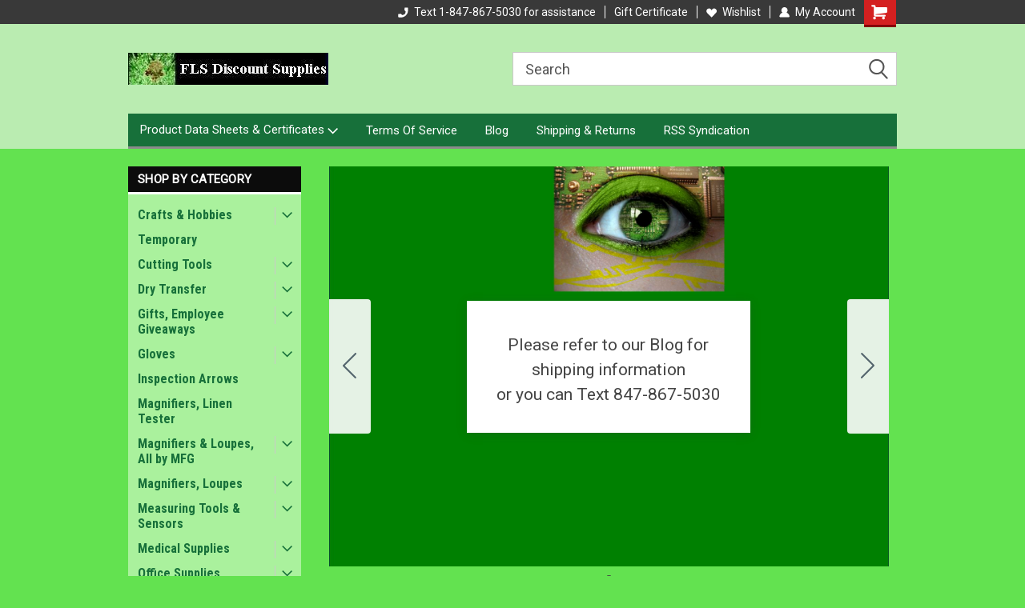

--- FILE ---
content_type: text/html; charset=UTF-8
request_url: https://pcbsupplies.com/
body_size: 24217
content:
<!DOCTYPE html>
<html class="no-js" lang="en">
<head>
  <title>FLS Discount Supplies for Knives &amp; Blades Magnifiers Loupes</title>
  <link rel="dns-prefetch preconnect" href="https://cdn11.bigcommerce.com/s-67836zy0" crossorigin><link rel="dns-prefetch preconnect" href="https://fonts.googleapis.com/" crossorigin><link rel="dns-prefetch preconnect" href="https://fonts.gstatic.com/" crossorigin>
  <meta name="keywords" content="PCB Supplies, X-acto Knives, X-acto Blades, Pens, Single Edge Razor Blades, Dry Transfers, Rubon Letters, Magnifiers, Loupes"><meta name="description" content="Manufacturing Supplies; Selling X-acto knives &amp; blades, magnifiers &amp; loupes, touch up  pens, pcb / printers and drafting supplies and more!"><link rel='canonical' href='https://pcbsupplies.com/' /><meta name='platform' content='bigcommerce.stencil' />
  
   
  <link href="https://cdn11.bigcommerce.com/s-67836zy0/product_images/default_favicon.ico" rel="shortcut icon">
  <meta name="viewport" content="width=device-width, initial-scale=1, maximum-scale=1">
  <script>
      // Change document class from no-js to js so we can detect this in css
      document.documentElement.className = document.documentElement.className.replace('no-js', 'js');
  </script>
  <script async src="https://cdn11.bigcommerce.com/s-67836zy0/stencil/191a2360-6fae-013d-cfb5-6e3ef077b7cf/dist/theme-bundle.head_async.js"></script>
  <link href="https://fonts.googleapis.com/css?family=Roboto+Condensed:400,700%7CRoboto:400,300&display=block" rel="stylesheet">
  <link data-stencil-stylesheet href="https://cdn11.bigcommerce.com/s-67836zy0/stencil/191a2360-6fae-013d-cfb5-6e3ef077b7cf/css/theme-625c14e0-c4d5-013e-84b9-42b89435d02c.css" rel="stylesheet">
  <!-- Start Tracking Code for analytics_googleanalytics -->

<meta name="google-site-verification" content="i7F-weD5dBKnJUQhSL6Izwo2aSodQIJtTiv8h_auz-g" />

<!-- End Tracking Code for analytics_googleanalytics -->


<script type="text/javascript" src="https://checkout-sdk.bigcommerce.com/v1/loader.js" defer ></script>
<script type="text/javascript">
var BCData = {};
</script>

<script nonce="{{nonce}}">
(function () {
    var xmlHttp = new XMLHttpRequest();

    xmlHttp.open('POST', 'https://bes.gcp.data.bigcommerce.com/nobot');
    xmlHttp.setRequestHeader('Content-Type', 'application/json');
    xmlHttp.send('{"store_id":"732068","timezone_offset":"-5.0","timestamp":"2026-01-21T06:41:38.98515900Z","visit_id":"ffacd56f-1464-4fc5-bfdb-6c3ed29a888f","channel_id":1}');
})();
</script>

  
  
  
  
  
  
  
  
</head>
    <body id="body" class="main home nine-sixty      slider-in-container-floated  home-layout   header-in-container">

      <div style="width: 2478px; font-size: 32pt; color:white; height: 1202px; display: none; opacity: 0.4;" id="quickSearch-mask"></div>

        <!-- snippet location header -->
        <svg data-src="https://cdn11.bigcommerce.com/s-67836zy0/stencil/191a2360-6fae-013d-cfb5-6e3ef077b7cf/img/icon-sprite.svg" class="icons-svg-sprite"></svg>


        
<div class="header-container header-mn  gift-certificates-enabled ">
    
    <div class="mbl-head-stick">
        <div class="top-menu">
            <div class="content">
                <!-- NEW BUTTON TO TRIGGER MAIN NAV WHEN STICKY -->
                <!-- <div class="alt-toggle">
            <h2 class="container-header btn"><span class="down-arrrow burger-menu"><i class="burger open" aria-hidden="true"><svg><use xlink:href="#icon-Menu" /></svg></i><i class="menu close" aria-hidden="true"><svg><use xlink:href="#icon-close" /></svg></i></span></h2>
            <h2 class="container-header text"><span class="mega-shop-text"></span></h2>
          </div> -->
    
                <!-- OPTIONAL SHORT MESSAGE LINK -->
                <!-- <div class="left">
              <a class="optional-message-link" href="">Put an optional message here.</a>
            </div> -->
    
    
                <div class="right-top-banner  cnt-none">
                    <ul class="right-main mbl-numb">
                        <li class="navUser-item left phone-number nav-br">
                            <a href="tel:Text 1-847-867-5030 for assistance">
                                <svg version="1.1" xmlns="http://www.w3.org/2000/svg" width="32" height="32" viewBox="0 0 32 32">
                                    <path
                                        d="M8.3 12.3l3-2.9c0.3-0.3 0.5-0.7 0.4-1.1l-0.9-6.7c0-0.7-0.8-1.2-1.5-1.2l-7.6 0.5c-0.3 0-0.6 0.3-0.6 0.6-1.6 8-0.6 16.7 5.9 23 6.5 6.4 15.2 7.3 23.4 5.9 0.3 0 0.6-0.3 0.6-0.7v-8c0-0.7-0.5-1.3-1.2-1.4l-6.2-0.4c-0.4 0-0.8 0.1-1.1 0.4l-3 3s-12.5 1.3-11.2-11z"
                                    ></path>
                                </svg>
                                Text 1-847-867-5030 for assistance
                            </a>
                        </li>
                    </ul>
                    <div class="right account-links">
                        <ul class="right-main">
                            <div class="rhgt-top">
                                <div class="nav-br">
                                    
                                 </div>
                                <li class="navUser-item left phone-number nav-br">
                                    <a href="tel:Text 1-847-867-5030 for assistance">
                                        <svg version="1.1" xmlns="http://www.w3.org/2000/svg" width="32" height="32" viewBox="0 0 32 32">
                                            <path
                                                d="M8.3 12.3l3-2.9c0.3-0.3 0.5-0.7 0.4-1.1l-0.9-6.7c0-0.7-0.8-1.2-1.5-1.2l-7.6 0.5c-0.3 0-0.6 0.3-0.6 0.6-1.6 8-0.6 16.7 5.9 23 6.5 6.4 15.2 7.3 23.4 5.9 0.3 0 0.6-0.3 0.6-0.7v-8c0-0.7-0.5-1.3-1.2-1.4l-6.2-0.4c-0.4 0-0.8 0.1-1.1 0.4l-3 3s-12.5 1.3-11.2-11z"
                                            ></path>
                                        </svg>
                                        Text 1-847-867-5030 for assistance
                                    </a>
                                </li>
                                 
                                <li class="navUser-item gift-certficates nav-br">
                                    <a class="navUser-action" href="/giftcertificates.php">Gift Certificate</a>
                                </li>
                                 
                                <li class="navUser-item wsh-link nav-br">
                                    <a class="navUser-action" href="/wishlist.php">
                                        <svg version="1.1" xmlns="http://www.w3.org/2000/svg" width="32" height="32" viewBox="0 0 32 32">
                                            <path
                                                d="M0.6 13.9c0.4 1.4 1 2.6 2.1 3.6l13.5 14 13.5-14c1-1 1.7-2.2 2.1-3.6s0.4-2.7 0-4.1c-0.4-1.3-1-2.5-2.1-3.5-1-1-2.2-1.7-3.5-2.1s-2.7-0.4-4.1 0c-1.4 0.4-2.6 1-3.5 2.1l-2.3 2.8-2.3-2.8c-1-1-2.2-1.7-3.5-2.1s-2.7-0.4-4.1 0c-1.4 0.4-2.6 1-3.6 2.1-1 1-1.7 2.2-2.1 3.5s-0.4 2.7 0 4.1z"
                                            ></path>
                                        </svg>
                                        Wishlist
                                    </a>
                                </li>
                                 
                                <li class="navUser-item navUser-item--account nav-br">
                                    <a class="navUser-action anct-link">
                                        <svg version="1.1" xmlns="http://www.w3.org/2000/svg" width="32" height="32" viewBox="0 0 32 32">
                                            <path
                                                d="M31.8 27.3c-1.2-5.2-4.7-9-9.5-10.8 2.5-2 4-5.2 3.4-8.7-0.6-4-4-7.3-8.2-7.8-5.7-0.6-10.6 3.8-10.6 9.3s1.4 5.5 3.5 7.2c-4.7 1.7-8.3 5.6-9.5 10.8-0.4 1.9 1.1 3.7 3.1 3.7h24.6c2 0 3.5-1.8 3.1-3.7z"
                                            ></path>
                                        </svg>
                                        <span class="anct-title">My Account</span>
                                    </a>
                                    <ul class="acnt-popup">
                                        <li>
                                            <a class="navUser-action login" href="/login.php">Login</a>
                                        </li>
                                        <li>
                                            <a class="navUser-action create" href="/login.php?action=create_account">Sign Up</a>
                                        </li>
                                    </ul>
                                </li>
                                <li class="navUser-item navUser-item--cart ">
                                    <a class="navUser-action" data-cart-preview data-dropdown="cart-preview-dropdown" data-options="align:right" href="/cart.php">
                                        <span class="navUser-item-cartLabel">
                                            <i class="cart-icon" aria-hidden="true">
                                                <svg version="1.1" xmlns="http://www.w3.org/2000/svg" width="32" height="32" viewBox="0 0 32 32">
                                                    <path
                                                        d="M29.9 6.2h-21.3v-1.6c0-1.4-1.2-2.6-2.6-2.6h-4.2c-0.9 0-1.6 0.7-1.6 1.7s0.7 1.7 1.7 1.7h3.4v17.1c0 1.4 1.2 2.6 2.6 2.6h19.3c0.9 0 1.7-0.7 1.7-1.7s-0.7-1.7-1.7-1.7h-18.6v-1.2l21.5-2.8c1.1-0.2 1.9-1.1 2-2.2v-7.1c0-1.2-1-2.1-2.1-2.1zM6.5 25.3c-1.6 0-2.8 1.3-2.8 2.8s1.3 2.8 2.8 2.8 2.8-1.3 2.8-2.8-1.3-2.8-2.8-2.8zM24.4 25.3c-1.6 0-2.8 1.3-2.8 2.8s1.3 2.8 2.8 2.8 2.8-1.3 2.8-2.8-1.3-2.8-2.8-2.8z"
                                                    ></path>
                                                </svg>
                                            </i>
                                        </span>
                                        <span class="countPill cart-quantity">0</span>
                                    </a>
    
                                    <div class="dropdown-menu" id="cart-preview-dropdown" data-dropdown-content aria-hidden="true"></div>
                                </li>
                            </div>
                        </ul>
                    </div>
                </div>
                <div class="clear"></div>
            </div>
        </div>
    
        <div class="header-container mbl-main full-width  full-width in-container">
            <div class="header-padding">
                <div class="header-padding">
                    <header class="header" role="banner">
                        <a href="#" class="mobileMenu-toggle" data-mobile-menu-toggle="menu">
                            <span class="mobileMenu-toggleIcon">Toggle menu</span>
                        </a>
    
                        <div class="header-logo header-logo--left">
                            <a href="https://pcbsupplies.com/">
            <div class="header-logo-image-container">
                <img class="header-logo-image" src="https://cdn11.bigcommerce.com/s-67836zy0/images/stencil/250x40/flower_1_flsds_250x40_exact_1418876854__59237.original.jpg" alt="FLS Discount Supplies" title="FLS Discount Supplies">
            </div>
</a>
                        </div>
 
                         <span id="menu" class="is-srOnly mbl-tgl" style="display: none !important;"></span>
                        <div class="mbl-srch-icon">
                            <svg class="search-icon"><use xlink:href="#icon-search"></use></svg>
                        </div>
                        <div class="navPages-container dsk-search-bar mbl-srchbar inside-header left-logo search-container not-sticky" data-menu>
                            <nav class="navPages">
                                <span class="srch-close">
                                    <svg version="1.1" xmlns="http://www.w3.org/2000/svg" width="32" height="32" viewBox="0 0 32 32">
                                        <path d="M0 2.6l13.4 13.4-13.4 13.3 2.6 2.6 13.4-13.4 13.4 13.4 2.6-2.6-13.4-13.4 13.4-13.4-2.6-2.5-13.4 13.4-13.3-13.4-2.7 2.6z"></path>
                                    </svg>
                                </span>
                                <div class="navPages-quickSearch right searchbar">
                                    <div class="container">
    <!-- snippet location forms_search -->
    <form class="form" action="/search.php">
        <fieldset class="form-fieldset">
            <div class="form-field">
                <label class="u-hiddenVisually" for="search_query">Search</label>
                <input class="form-input" data-search-quick name="search_query" id="search_query" data-error-message="Search field cannot be empty." placeholder="Search" autocomplete="off">
                <div class="search-icon"><svg class="header-icon search-icon" title="submit" alt="submit"><use xlink:href="#icon-search"></use></svg></div>
                <input class="button button--primary form-prefixPostfix-button--postfix" type="submit" value="">
            </div>
        </fieldset>
        <div class="clear"></div>
    </form>
    <div id="search-action-buttons" class="search-buttons-container">
      <div class="align-right">
      <!-- <a href="#" class="reset quicksearch" aria-label="reset search" role="button" style="inline-block;">
        <span class="reset" aria-hidden="true">Reset Search</span>
      </a> -->
      <a href="#" class="modal-close custom-quick-search" aria-label="Close" role="button" style="inline-block;">
        <span aria-hidden="true">&#215;</span>
      </a>
      <div class="clear"></div>
      </div>
      <div class="clear"></div>
    </div>
      <section id="quickSearch" class="quickSearchResults" data-bind="html: results">
      </section>
      <div class="clear"></div>
</div>
                                </div>
                            </nav>
                        </div>
                        <div class="navPages-container mbl-search-bar mbl-srchbar inside-header left-logo search-container not-sticky" data-menu>
                            <nav class="navPages">
                                <span class="srch-close">
                                    <svg version="1.1" xmlns="http://www.w3.org/2000/svg" width="32" height="32" viewBox="0 0 32 32">
                                        <path d="M0 2.6l13.4 13.4-13.4 13.3 2.6 2.6 13.4-13.4 13.4 13.4 2.6-2.6-13.4-13.4 13.4-13.4-2.6-2.5-13.4 13.4-13.3-13.4-2.7 2.6z"></path>
                                    </svg>
                                </span>
                                <div class="navPages-quickSearch right searchbar">
                                    <div class="container">
    <!-- snippet location forms_search -->
    <form class="form" action="/search.php">
        <fieldset class="form-fieldset">
            <div class="form-field">
                <label class="u-hiddenVisually" for="search_query">Search</label>
                <input class="form-input" data-search-quick name="search_query" id="search_query" data-error-message="Search field cannot be empty." placeholder="Search" autocomplete="off">
                <div class="search-icon"><svg class="header-icon search-icon" title="submit" alt="submit"><use xlink:href="#icon-search"></use></svg></div>
                <input class="button button--primary form-prefixPostfix-button--postfix" type="submit" value="">
            </div>
        </fieldset>
        <div class="clear"></div>
    </form>
    <div id="search-action-buttons" class="search-buttons-container">
      <div class="align-right">
      <!-- <a href="#" class="reset quicksearch" aria-label="reset search" role="button" style="inline-block;">
        <span class="reset" aria-hidden="true">Reset Search</span>
      </a> -->
      <a href="#" class="modal-close custom-quick-search" aria-label="Close" role="button" style="inline-block;">
        <span aria-hidden="true">&#215;</span>
      </a>
      <div class="clear"></div>
      </div>
      <div class="clear"></div>
    </div>
      <section id="quickSearch" class="quickSearchResults" data-bind="html: results">
      </section>
      <div class="clear"></div>
</div>
                                </div>
                            </nav>
                        </div>
                                                 <div class="clear"></div>
                        <div class="mobile-menu navPages-container" id="menu" data-menu>
                            <nav class="navPages">
    <ul class="navPages-list">
        <div class="nav-align">
        <div class="custom-pages-nav">
            <div id="mobile-menu">
              <div class="category-menu mbl-cat">
                <h2 class="container-header mobile">Shop By Category</h2>
                    <li class="navPages-item mobile">
                        <a class="navPages-action has-subMenu" href="https://pcbsupplies.com/crafts-hobbies/">
    Crafts &amp; Hobbies <i class="fa fa-chevron-down main-nav" aria-hidden="true"><svg><use xlink:href="#icon-dropdown" /></svg></i>
</a>
<div class="navPage-subMenu" id="navPages-22" aria-hidden="true" tabindex="-1">
    <ul class="navPage-subMenu-list">
            <li class="navPage-subMenu-item">
                    <a class="navPage-subMenu-action navPages-action" href="https://pcbsupplies.com/art-sets/">Art Sets</a>
            </li>
            <li class="navPage-subMenu-item">
                    <a class="navPage-subMenu-action navPages-action" href="https://pcbsupplies.com/burnisher-tools/">Burnisher Tools</a>
            </li>
            <li class="navPage-subMenu-item">
                    <a class="navPage-subMenu-action navPages-action" href="https://pcbsupplies.com/art-brushes/">Brushes, Painting Tools</a>
            </li>
            <li class="navPage-subMenu-item">
                    <a class="navPage-subMenu-action navPages-action" href="https://pcbsupplies.com/craft-blades/">Craft Blades</a>
            </li>
            <li class="navPage-subMenu-item">
                    <a class="navPage-subMenu-action navPages-action" href="https://pcbsupplies.com/craft-knives-1/">Craft Knives</a>
            </li>
            <li class="navPage-subMenu-item">
                    <a class="navPage-subMenu-action navPages-action" href="https://pcbsupplies.com/cutting-mats/">Cutting Mats</a>
            </li>
            <li class="navPage-subMenu-item">
                    <a class="navPage-subMenu-action navPages-action" href="https://pcbsupplies.com/drawing-sketching/">Drawing &amp; Sketching</a>
            </li>
            <li class="navPage-subMenu-item">
                    <a class="navPage-subMenu-action navPages-action" href="https://pcbsupplies.com/modelling-tools/">Modelling Tools</a>
            </li>
            <li class="navPage-subMenu-item">
                    <a
                        class="navPage-subMenu-action navPages-action has-subMenu"
                        href="https://pcbsupplies.com/rub-on-letters-letraset/">
                        Rub On Letters,Letraset <i class="fa fa-chevron-down" aria-hidden="true"><svg><use xlink:href="#icon-chevron-down" /></svg></i>
                    </a>
                    <ul class="navPage-childList" id="navPages-113">
                        <li class="navPage-childList-item">
                            <a class="navPage-childList-action navPages-action" href="https://pcbsupplies.com/by-color/">by color</a>
                        </li>
                        <li class="navPage-childList-item">
                            <a class="navPage-childList-action navPages-action" href="https://pcbsupplies.com/by-size/">by size</a>
                        </li>
                    </ul>
            </li>
            <li class="navPage-subMenu-item">
                    <a class="navPage-subMenu-action navPages-action" href="https://pcbsupplies.com/rub-on-letters-chartpak-fls/">Rub On Letters,Chartpak FLS</a>
            </li>
            <li class="navPage-subMenu-item">
                    <a class="navPage-subMenu-action navPages-action" href="https://pcbsupplies.com/rub-on-letters-wilson-jones/">Rub On Letters,Wilson Jones</a>
            </li>
    </ul>
</div>
                    </li>
                    <li class="navPages-item mobile">
                        <a class="navPages-action" href="https://pcbsupplies.com/temporary/">Temporary</a>
                    </li>
                    <li class="navPages-item mobile">
                        <a class="navPages-action has-subMenu" href="https://pcbsupplies.com/cutting-tools/">
    Cutting Tools <i class="fa fa-chevron-down main-nav" aria-hidden="true"><svg><use xlink:href="#icon-dropdown" /></svg></i>
</a>
<div class="navPage-subMenu" id="navPages-33" aria-hidden="true" tabindex="-1">
    <ul class="navPage-subMenu-list">
            <li class="navPage-subMenu-item">
                    <a class="navPage-subMenu-action navPages-action" href="https://pcbsupplies.com/single-edge-razor-blades/">Single Edge Razor Blades</a>
            </li>
            <li class="navPage-subMenu-item">
                    <a
                        class="navPage-subMenu-action navPages-action has-subMenu"
                        href="https://pcbsupplies.com/utility-knives-carton-cutters/">
                        Utility Knives , Carton Cutters <i class="fa fa-chevron-down" aria-hidden="true"><svg><use xlink:href="#icon-chevron-down" /></svg></i>
                    </a>
                    <ul class="navPage-childList" id="navPages-37">
                        <li class="navPage-childList-item">
                            <a class="navPage-childList-action navPages-action" href="https://pcbsupplies.com/replacement-refill-blades/">replacement refill blades</a>
                        </li>
                    </ul>
            </li>
            <li class="navPage-subMenu-item">
                    <a class="navPage-subMenu-action navPages-action" href="https://pcbsupplies.com/x-acto-blades-hobby-blades/">X-acto Blades , Hobby Blades</a>
            </li>
            <li class="navPage-subMenu-item">
                    <a class="navPage-subMenu-action navPages-action" href="https://pcbsupplies.com/x-acto-knives-precision-knives/">X-acto Knives , Precision Knives</a>
            </li>
    </ul>
</div>
                    </li>
                    <li class="navPages-item mobile">
                        <a class="navPages-action has-subMenu" href="https://pcbsupplies.com/dry-transfer/">
    Dry Transfer <i class="fa fa-chevron-down main-nav" aria-hidden="true"><svg><use xlink:href="#icon-dropdown" /></svg></i>
</a>
<div class="navPage-subMenu" id="navPages-23" aria-hidden="true" tabindex="-1">
    <ul class="navPage-subMenu-list">
            <li class="navPage-subMenu-item">
                    <a class="navPage-subMenu-action navPages-action" href="https://pcbsupplies.com/burnishers/">Burnishers</a>
            </li>
            <li class="navPage-subMenu-item">
                    <a class="navPage-subMenu-action navPages-action" href="https://pcbsupplies.com/dry-transfer-lettering/">Dry Transfer Lettering</a>
            </li>
            <li class="navPage-subMenu-item">
                    <a class="navPage-subMenu-action navPages-action" href="https://pcbsupplies.com/dry-transfer-numbers/">Dry Transfer Numbers</a>
            </li>
            <li class="navPage-subMenu-item">
                    <a class="navPage-subMenu-action navPages-action" href="https://pcbsupplies.com/letters-and-numbers-combo/">Letters and Numbers Combo</a>
            </li>
    </ul>
</div>
                    </li>
                    <li class="navPages-item mobile">
                        <a class="navPages-action has-subMenu" href="https://pcbsupplies.com/gifts-employee-giveaways/">
    Gifts, Employee Giveaways <i class="fa fa-chevron-down main-nav" aria-hidden="true"><svg><use xlink:href="#icon-dropdown" /></svg></i>
</a>
<div class="navPage-subMenu" id="navPages-24" aria-hidden="true" tabindex="-1">
    <ul class="navPage-subMenu-list">
            <li class="navPage-subMenu-item">
                    <a class="navPage-subMenu-action navPages-action" href="https://pcbsupplies.com/art-set-novelty-gifts/">Art Set Novelty Gifts</a>
            </li>
            <li class="navPage-subMenu-item">
                    <a class="navPage-subMenu-action navPages-action" href="https://pcbsupplies.com/office-gifts/">Office Gifts</a>
            </li>
            <li class="navPage-subMenu-item">
                    <a class="navPage-subMenu-action navPages-action" href="https://pcbsupplies.com/outdoor-leisure/">Outdoor Leisure</a>
            </li>
            <li class="navPage-subMenu-item">
                    <a class="navPage-subMenu-action navPages-action" href="https://pcbsupplies.com/tool-gifts/">Tool Gifts</a>
            </li>
            <li class="navPage-subMenu-item">
                    <a class="navPage-subMenu-action navPages-action" href="https://pcbsupplies.com/travel-accessories/">Travel Accessories</a>
            </li>
    </ul>
</div>
                    </li>
                    <li class="navPages-item mobile">
                        <a class="navPages-action has-subMenu" href="https://pcbsupplies.com/gloves/">
    Gloves <i class="fa fa-chevron-down main-nav" aria-hidden="true"><svg><use xlink:href="#icon-dropdown" /></svg></i>
</a>
<div class="navPage-subMenu" id="navPages-25" aria-hidden="true" tabindex="-1">
    <ul class="navPage-subMenu-list">
            <li class="navPage-subMenu-item">
                    <a
                        class="navPage-subMenu-action navPages-action has-subMenu"
                        href="https://pcbsupplies.com/inspection-gloves/">
                        Inspection Gloves <i class="fa fa-chevron-down" aria-hidden="true"><svg><use xlink:href="#icon-chevron-down" /></svg></i>
                    </a>
                    <ul class="navPage-childList" id="navPages-26">
                        <li class="navPage-childList-item">
                            <a class="navPage-childList-action navPages-action" href="https://pcbsupplies.com/cotton/">cotton inspection gloves</a>
                        </li>
                        <li class="navPage-childList-item">
                            <a class="navPage-childList-action navPages-action" href="https://pcbsupplies.com/lisle/">lisle inspection gloves</a>
                        </li>
                        <li class="navPage-childList-item">
                            <a class="navPage-childList-action navPages-action" href="https://pcbsupplies.com/nylon/">nylon inspection gloves</a>
                        </li>
                    </ul>
            </li>
    </ul>
</div>
                    </li>
                    <li class="navPages-item mobile">
                        <a class="navPages-action" href="https://pcbsupplies.com/inspection-arrows/">Inspection Arrows</a>
                    </li>
                    <li class="navPages-item mobile">
                        <a class="navPages-action" href="https://pcbsupplies.com/magnifiers-linen-tester/">Magnifiers, Linen Tester</a>
                    </li>
                    <li class="navPages-item mobile">
                        <a class="navPages-action has-subMenu" href="https://pcbsupplies.com/magnifiers-loupes-all-by-mfg/">
    Magnifiers &amp; Loupes, All by MFG <i class="fa fa-chevron-down main-nav" aria-hidden="true"><svg><use xlink:href="#icon-dropdown" /></svg></i>
</a>
<div class="navPage-subMenu" id="navPages-75" aria-hidden="true" tabindex="-1">
    <ul class="navPage-subMenu-list">
            <li class="navPage-subMenu-item">
                    <a class="navPage-subMenu-action navPages-action" href="https://pcbsupplies.com/carson-optical/">Carson Optical</a>
            </li>
            <li class="navPage-subMenu-item">
                    <a class="navPage-subMenu-action navPages-action" href="https://pcbsupplies.com/donegan-optical/">Donegan Optical</a>
            </li>
            <li class="navPage-subMenu-item">
                    <a class="navPage-subMenu-action navPages-action" href="https://pcbsupplies.com/fls-discount-supplies-fred-levine-services/">FLS Discount Supplies, Fred LeVine Services</a>
            </li>
            <li class="navPage-subMenu-item">
                    <a class="navPage-subMenu-action navPages-action" href="https://pcbsupplies.com/peak-lupe/">Peak Lupe</a>
            </li>
            <li class="navPage-subMenu-item">
                    <a class="navPage-subMenu-action navPages-action" href="https://pcbsupplies.com/se/">SE</a>
            </li>
            <li class="navPage-subMenu-item">
                    <a class="navPage-subMenu-action navPages-action" href="https://pcbsupplies.com/selsi-optics/">Selsi Optics</a>
            </li>
    </ul>
</div>
                    </li>
                    <li class="navPages-item mobile">
                        <a class="navPages-action has-subMenu" href="https://pcbsupplies.com/magnifiers-loupes">
    Magnifiers, Loupes <i class="fa fa-chevron-down main-nav" aria-hidden="true"><svg><use xlink:href="#icon-dropdown" /></svg></i>
</a>
<div class="navPage-subMenu" id="navPages-40" aria-hidden="true" tabindex="-1">
    <ul class="navPage-subMenu-list">
            <li class="navPage-subMenu-item">
                    <a
                        class="navPage-subMenu-action navPages-action has-subMenu"
                        href="https://pcbsupplies.com/magnifiers-by-power-strength/">
                        Magnifiers by Power strength <i class="fa fa-chevron-down" aria-hidden="true"><svg><use xlink:href="#icon-chevron-down" /></svg></i>
                    </a>
                    <ul class="navPage-childList" id="navPages-42">
                        <li class="navPage-childList-item">
                            <a class="navPage-childList-action navPages-action" href="https://pcbsupplies.com/2x-3x-4x-5x-loupe-magnifier/">2X 3X 4X 5X loupe magnifier</a>
                        </li>
                        <li class="navPage-childList-item">
                            <a class="navPage-childList-action navPages-action" href="https://pcbsupplies.com/6x-7x-8x-10x-loupe-magnifier/">6X 7X 8X 10X loupe magnifier</a>
                        </li>
                        <li class="navPage-childList-item">
                            <a class="navPage-childList-action navPages-action" href="https://pcbsupplies.com/15x-16x-20x-22x-30x-50x/">15X 16X 20X 22X 30X 50X</a>
                        </li>
                    </ul>
            </li>
            <li class="navPage-subMenu-item">
                    <a class="navPage-subMenu-action navPages-action" href="https://pcbsupplies.com/scale-loupe-reticles/">Scale Loupe Reticles</a>
            </li>
            <li class="navPage-subMenu-item">
                    <a class="navPage-subMenu-action navPages-action" href="https://pcbsupplies.com/scale-loupe-optical-comparator/">Scale Loupe, Optical Comparator</a>
            </li>
    </ul>
</div>
                    </li>
                    <li class="navPages-item mobile">
                        <a class="navPages-action has-subMenu" href="https://pcbsupplies.com/measuring-tools-sensors/">
    Measuring Tools &amp; Sensors <i class="fa fa-chevron-down main-nav" aria-hidden="true"><svg><use xlink:href="#icon-dropdown" /></svg></i>
</a>
<div class="navPage-subMenu" id="navPages-85" aria-hidden="true" tabindex="-1">
    <ul class="navPage-subMenu-list">
            <li class="navPage-subMenu-item">
                    <a class="navPage-subMenu-action navPages-action" href="https://pcbsupplies.com/calipers-1/">Calipers</a>
            </li>
            <li class="navPage-subMenu-item">
                    <a class="navPage-subMenu-action navPages-action" href="https://pcbsupplies.com/optical-comparitors/">Optical Comparitors</a>
            </li>
            <li class="navPage-subMenu-item">
                    <a class="navPage-subMenu-action navPages-action" href="https://pcbsupplies.com/peak-glass-scale-reticle/">Peak Glass Scale Reticle</a>
            </li>
            <li class="navPage-subMenu-item">
                    <a class="navPage-subMenu-action navPages-action" href="https://pcbsupplies.com/thread-counters-pick-glasses/">Thread Counters, Pick Glasses</a>
            </li>
    </ul>
</div>
                    </li>
                    <li class="navPages-item mobile">
                        <a class="navPages-action has-subMenu" href="https://pcbsupplies.com/medical-supplies/">
    Medical Supplies <i class="fa fa-chevron-down main-nav" aria-hidden="true"><svg><use xlink:href="#icon-dropdown" /></svg></i>
</a>
<div class="navPage-subMenu" id="navPages-77" aria-hidden="true" tabindex="-1">
    <ul class="navPage-subMenu-list">
            <li class="navPage-subMenu-item">
                    <a class="navPage-subMenu-action navPages-action" href="https://pcbsupplies.com/pupil-lights-penlights/">Pupil Lights Penlights</a>
            </li>
            <li class="navPage-subMenu-item">
                    <a class="navPage-subMenu-action navPages-action" href="https://pcbsupplies.com/scalpel-blades/">Scalpel Blades</a>
            </li>
            <li class="navPage-subMenu-item">
                    <a class="navPage-subMenu-action navPages-action" href="https://pcbsupplies.com/surgical-scalpels/">Surgical Scalpels</a>
            </li>
    </ul>
</div>
                    </li>
                    <li class="navPages-item mobile">
                        <a class="navPages-action has-subMenu" href="https://pcbsupplies.com/office-supplies/">
    Office Supplies <i class="fa fa-chevron-down main-nav" aria-hidden="true"><svg><use xlink:href="#icon-dropdown" /></svg></i>
</a>
<div class="navPage-subMenu" id="navPages-18" aria-hidden="true" tabindex="-1">
    <ul class="navPage-subMenu-list">
            <li class="navPage-subMenu-item">
                    <a class="navPage-subMenu-action navPages-action" href="https://pcbsupplies.com/craft-knives/">Craft Knives</a>
            </li>
            <li class="navPage-subMenu-item">
                    <a class="navPage-subMenu-action navPages-action" href="https://pcbsupplies.com/envelopes/">Envelopes</a>
            </li>
            <li class="navPage-subMenu-item">
                    <a class="navPage-subMenu-action navPages-action" href="https://pcbsupplies.com/general-supplies/">General Supplies</a>
            </li>
            <li class="navPage-subMenu-item">
                    <a
                        class="navPage-subMenu-action navPages-action has-subMenu"
                        href="https://pcbsupplies.com/servlet/the-Office-Supplies-cln-magnifiers/Categories">
                        Magnifiers <i class="fa fa-chevron-down" aria-hidden="true"><svg><use xlink:href="#icon-chevron-down" /></svg></i>
                    </a>
                    <ul class="navPage-childList" id="navPages-96">
                        <li class="navPage-childList-item">
                            <a class="navPage-childList-action navPages-action" href="https://pcbsupplies.com/folding-magnifiers/">Folding Magnifiers</a>
                        </li>
                        <li class="navPage-childList-item">
                            <a class="navPage-childList-action navPages-action" href="https://pcbsupplies.com/handheld-magnifiers/">Handheld Magnifiers</a>
                        </li>
                        <li class="navPage-childList-item">
                            <a class="navPage-childList-action navPages-action" href="https://pcbsupplies.com/hands-free-magnifiers/">Hands Free Magnifiers</a>
                        </li>
                        <li class="navPage-childList-item">
                            <a class="navPage-childList-action navPages-action" href="https://pcbsupplies.com/loupes/">Loupes</a>
                        </li>
                        <li class="navPage-childList-item">
                            <a class="navPage-childList-action navPages-action" href="https://pcbsupplies.com/pro/">Pro</a>
                        </li>
                        <li class="navPage-childList-item">
                            <a class="navPage-childList-action navPages-action" href="https://pcbsupplies.com/sheet-and-bar-magnifiers/">Sheet and Bar Magnifiers</a>
                        </li>
                    </ul>
            </li>
            <li class="navPage-subMenu-item">
                    <a class="navPage-subMenu-action navPages-action" href="https://pcbsupplies.com/office-tape/">Office Tape</a>
            </li>
    </ul>
</div>
                    </li>
                    <li class="navPages-item mobile">
                        <a class="navPages-action has-subMenu" href="https://pcbsupplies.com/pcb-supplies/">
    PCB Supplies <i class="fa fa-chevron-down main-nav" aria-hidden="true"><svg><use xlink:href="#icon-dropdown" /></svg></i>
</a>
<div class="navPage-subMenu" id="navPages-59" aria-hidden="true" tabindex="-1">
    <ul class="navPage-subMenu-list">
            <li class="navPage-subMenu-item">
                    <a class="navPage-subMenu-action navPages-action" href="https://pcbsupplies.com/cleaning-pads/">Cleaning Pads</a>
            </li>
            <li class="navPage-subMenu-item">
                    <a class="navPage-subMenu-action navPages-action" href="https://pcbsupplies.com/pc-board-repair/">PC Board Repair</a>
            </li>
            <li class="navPage-subMenu-item">
                    <a class="navPage-subMenu-action navPages-action" href="https://pcbsupplies.com/pcb-tapes-adhesives/">PCB Tapes &amp; Adhesives</a>
            </li>
            <li class="navPage-subMenu-item">
                    <a class="navPage-subMenu-action navPages-action" href="https://pcbsupplies.com/other/">Other</a>
            </li>
            <li class="navPage-subMenu-item">
                    <a class="navPage-subMenu-action navPages-action" href="https://pcbsupplies.com/pens-markers/">Pens &amp; Markers</a>
            </li>
            <li class="navPage-subMenu-item">
                    <a class="navPage-subMenu-action navPages-action" href="https://pcbsupplies.com/registration-pins/">Registration Pins</a>
            </li>
    </ul>
</div>
                    </li>
                    <li class="navPages-item mobile">
                        <a class="navPages-action has-subMenu" href="https://pcbsupplies.com/pens/">
    Pens <i class="fa fa-chevron-down main-nav" aria-hidden="true"><svg><use xlink:href="#icon-dropdown" /></svg></i>
</a>
<div class="navPage-subMenu" id="navPages-65" aria-hidden="true" tabindex="-1">
    <ul class="navPage-subMenu-list">
            <li class="navPage-subMenu-item">
                    <a class="navPage-subMenu-action navPages-action" href="https://pcbsupplies.com/etch-resist-pens/">Etch Resist Pens</a>
            </li>
            <li class="navPage-subMenu-item">
                    <a class="navPage-subMenu-action navPages-action" href="https://pcbsupplies.com/opaque-pens-film-opaquers/">Opaque Pens, Film Opaquers</a>
            </li>
            <li class="navPage-subMenu-item">
                    <a class="navPage-subMenu-action navPages-action" href="https://pcbsupplies.com/pens-for-glass-metal-plastic/">Pens for Glass, Metal, Plastic</a>
            </li>
    </ul>
</div>
                    </li>
                    <li class="navPages-item mobile">
                        <a class="navPages-action has-subMenu" href="https://pcbsupplies.com/screen-printing-supplies/">
    Screen Printing Supplies <i class="fa fa-chevron-down main-nav" aria-hidden="true"><svg><use xlink:href="#icon-dropdown" /></svg></i>
</a>
<div class="navPage-subMenu" id="navPages-137" aria-hidden="true" tabindex="-1">
    <ul class="navPage-subMenu-list">
            <li class="navPage-subMenu-item">
                    <a class="navPage-subMenu-action navPages-action" href="https://pcbsupplies.com/litho-tape/">Litho Tape</a>
            </li>
            <li class="navPage-subMenu-item">
                    <a class="navPage-subMenu-action navPages-action" href="https://pcbsupplies.com/opaque-markers/">Opaque Markers</a>
            </li>
            <li class="navPage-subMenu-item">
                    <a class="navPage-subMenu-action navPages-action" href="https://pcbsupplies.com/register-pins/">Register Pins</a>
            </li>
    </ul>
</div>
                    </li>
                    <li class="navPages-item mobile">
                        <a class="navPages-action" href="https://pcbsupplies.com/soldering-supplies/">Soldering Supplies</a>
                    </li>
                    <li class="navPages-item mobile">
                        <a class="navPages-action has-subMenu" href="https://pcbsupplies.com/tools/">
    Tools <i class="fa fa-chevron-down main-nav" aria-hidden="true"><svg><use xlink:href="#icon-dropdown" /></svg></i>
</a>
<div class="navPage-subMenu" id="navPages-57" aria-hidden="true" tabindex="-1">
    <ul class="navPage-subMenu-list">
            <li class="navPage-subMenu-item">
                    <a class="navPage-subMenu-action navPages-action" href="https://pcbsupplies.com/calipers/">calipers</a>
            </li>
            <li class="navPage-subMenu-item">
                    <a class="navPage-subMenu-action navPages-action" href="https://pcbsupplies.com/files/">files</a>
            </li>
            <li class="navPage-subMenu-item">
                    <a class="navPage-subMenu-action navPages-action" href="https://pcbsupplies.com/tweezers/">tweezers</a>
            </li>
            <li class="navPage-subMenu-item">
                    <a class="navPage-subMenu-action navPages-action" href="https://pcbsupplies.com/precision-screwdriver-sets/">precision screwdriver sets</a>
            </li>
            <li class="navPage-subMenu-item">
                    <a class="navPage-subMenu-action navPages-action" href="https://pcbsupplies.com/screwdrivers/">screwdrivers</a>
            </li>
            <li class="navPage-subMenu-item">
                    <a class="navPage-subMenu-action navPages-action" href="https://pcbsupplies.com/single-edge-razor-blades-1/">single edge razor blades</a>
            </li>
            <li class="navPage-subMenu-item">
                    <a class="navPage-subMenu-action navPages-action" href="https://pcbsupplies.com/utility-knives-carton-cutters-2/">Utility Knives , Carton Cutters</a>
            </li>
    </ul>
</div>
                    </li>
                    <li class="navPages-item mobile">
                        <a class="navPages-action" href="https://pcbsupplies.com/sale/">Sale</a>
                    </li>
              </div>

            <div class="brand-menu mbl-cat">
              <h2 class="container-header mobile">Shop By Brand</h2>
                <li class="navPages-item mobile">
                  <a class="navPages-action" href="https://pcbsupplies.com/brands/Fred-LeVine-Services.html">Fred LeVine Services</a>
                </li>
                <li class="navPages-item mobile">
                  <a class="navPages-action" href="https://pcbsupplies.com/brands/SE.html">SE</a>
                </li>
                <li class="navPages-item mobile">
                  <a class="navPages-action" href="https://pcbsupplies.com/brands/X%252dACTO.html">X-ACTO</a>
                </li>
                <li class="navPages-item mobile">
                  <a class="navPages-action" href="https://pcbsupplies.com/brands/Peak.html">Peak</a>
                </li>
                <li class="navPages-item mobile">
                  <a class="navPages-action" href="https://pcbsupplies.com/brands/FLS.html">FLS</a>
                </li>
                <li class="navPages-item mobile">
                  <a class="navPages-action" href="https://pcbsupplies.com/brands/Peak-Lupe.html">Peak Lupe</a>
                </li>
                <li class="navPages-item mobile">
                  <a class="navPages-action" href="https://pcbsupplies.com/brands/FLS-Discount-Supplies.html">FLS Discount Supplies</a>
                </li>
                <li class="navPages-item mobile">
                  <a class="navPages-action" href="https://pcbsupplies.com/brands/3M.html">3M</a>
                </li>
                <li class="navPages-item mobile">
                  <a class="navPages-action" href="https://pcbsupplies.com/brands/Scotch.html">Scotch</a>
                </li>
                <li class="navPages-item mobile">
                  <a class="navPages-action" href="https://pcbsupplies.com/brands/Selsi-Optics.html">Selsi Optics</a>
                </li>
                <li class="navPages-item mobile">
                  <a class="navPages-action" href="https://pcbsupplies.com/brands/havel%27s.html">havel&#x27;s</a>
                </li>
                <li class="navPages-item mobile">
                  <a class="navPages-action" href="https://pcbsupplies.com/brands/Kraft.html">Kraft</a>
                </li>
                <li class="navPages-item mobile">
                  <a class="navPages-action" href="https://pcbsupplies.com/brands/Multi-Sepia.html">Multi Sepia</a>
                </li>
                <li class="navPages-item mobile">
                  <a class="navPages-action" href="https://pcbsupplies.com/brands/Persona.html">Persona</a>
                </li>
                <li class="navPages-item mobile">
                  <a class="navPages-action" href="https://pcbsupplies.com/brands/American-Line.html">American Line</a>
                </li>
                <li class="navPages-item mobile">
                  <a class="navPages-action" href="https://pcbsupplies.com/brands/Artist%27s-Loft.html">Artist&#x27;s Loft</a>
                </li>
                <li class="navPages-item mobile">
                  <a class="navPages-action" href="https://pcbsupplies.com/ivy-classic/">IVY Classic</a>
                </li>
                <li class="navPages-item mobile">
                  <a class="navPages-action" href="https://pcbsupplies.com/brands/Lumiloupe.html">Lumiloupe</a>
                </li>
                <li class="navPages-item mobile">
                  <a class="navPages-action" href="https://pcbsupplies.com/brands/Pacific-Chemical-Co.%2C-LTD.html">Pacific Chemical Co., LTD</a>
                </li>
                <li class="navPages-item mobile">
                  <a class="navPages-action" href="https://pcbsupplies.com/brands/Personna.html">Personna</a>
                </li>
                <li class="navPages-item mobile">
                  <a class="navPages-action" href="https://pcbsupplies.com/brands/WFMed.html">WFMed</a>
                </li>
                <li class="navPages-item mobile">
                  <a class="navPages-action" href="https://pcbsupplies.com/brands/Carson-Optical.html">Carson Optical</a>
                </li>
                <li class="navPages-item mobile">
                  <a class="navPages-action" href="https://pcbsupplies.com/brands/Donegan-Optical.html">Donegan Optical</a>
                </li>
                <li class="navPages-item mobile">
                  <a class="navPages-action" href="https://pcbsupplies.com/hunt-x-acto/">HUNT X-ACTO</a>
                </li>
                <li class="navPages-item mobile">
                  <a class="navPages-action" href="https://pcbsupplies.com/brands/Kimoto-Tech.html">Kimoto Tech</a>
                </li>
                <li class="navPages-item mobile">
                  <a class="navPages-action" href="https://pcbsupplies.com/brands/LinenTest.html">LinenTest</a>
                </li>
                <li class="navPages-item mobile">
                  <a class="navPages-action" href="https://pcbsupplies.com/liqui-mark/">Liqui-Mark</a>
                </li>
                <li class="navPages-item mobile">
                  <a class="navPages-action" href="https://pcbsupplies.com/brands/Rotring-Rapidograph.html">Rotring Rapidograph</a>
                </li>
                <li class="navPages-item mobile">
                  <a class="navPages-action" href="https://pcbsupplies.com/brands/Stoesser.html">Stoesser</a>
                </li>
                <li class="navPages-item mobile">
                  <a class="navPages-action" href="https://pcbsupplies.com/brands/Tyvek.html">Tyvek</a>
                </li>
                <li class="navPages-item mobile">
                  <a class="navPages-action" href="https://pcbsupplies.com/brands/Burgess-Carlson.html">Burgess Carlson</a>
                </li>
                <li class="navPages-item mobile">
                  <a class="navPages-action" href="https://pcbsupplies.com/brands/Burgess-Carlson-%26-FLS.html">Burgess Carlson &amp; FLS</a>
                </li>
                <li class="navPages-item mobile">
                  <a class="navPages-action" href="https://pcbsupplies.com/brands/Champion-Quality-Tools.html">Champion Quality Tools</a>
                </li>
                <li class="navPages-item mobile">
                  <a class="navPages-action" href="https://pcbsupplies.com/brands/Chartpak.html">Chartpak</a>
                </li>
                <li class="navPages-item mobile">
                  <a class="navPages-action" href="https://pcbsupplies.com/brands/CircuitWorks.html">CircuitWorks</a>
                </li>
                <li class="navPages-item mobile">
                  <a class="navPages-action" href="https://pcbsupplies.com/crown/">Crown</a>
                </li>
                <li class="navPages-item mobile">
                  <a class="navPages-action" href="https://pcbsupplies.com/brands/DIGITAL-GADGETS-LLC.html">DIGITAL GADGETS LLC</a>
                </li>
                <li class="navPages-item mobile">
                  <a class="navPages-action" href="https://pcbsupplies.com/glass-van/">Glass Van</a>
                </li>
                <li class="navPages-item mobile">
                  <a class="navPages-action" href="https://pcbsupplies.com/brands/ITW-Mark%252dTex-DYKEM.html">ITW Mark-Tex DYKEM</a>
                </li>
                <li class="navPages-item mobile">
                  <a class="navPages-action" href="https://pcbsupplies.com/brands/Kimoto-%7B47%7D-Pantall.html">Kimoto / Pantall</a>
                </li>
                <li class="navPages-item mobile">
                  <a class="navPages-action" href="https://pcbsupplies.com/brands/LumiDome.html">LumiDome</a>
                </li>
                <li class="navPages-item mobile">
                  <a class="navPages-action" href="https://pcbsupplies.com/brands/Magid.html">Magid</a>
                </li>
                <li class="navPages-item mobile">
                  <a class="navPages-action" href="https://pcbsupplies.com/brands/MagniMark.html">MagniMark</a>
                </li>
                <li class="navPages-item mobile">
                  <a class="navPages-action" href="https://pcbsupplies.com/brands/MagniTop.html">MagniTop</a>
                </li>
                <li class="navPages-item mobile">
                  <a class="navPages-action" href="https://pcbsupplies.com/quality-products/">Quality Products</a>
                </li>
                <li class="navPages-item mobile">
                  <a class="navPages-action" href="https://pcbsupplies.com/sharpie/">Sharpie</a>
                </li>
                <li class="navPages-item mobile">
                  <a class="navPages-action" href="https://pcbsupplies.com/brands/Stouffer-Industries%2C-Inc..html">Stouffer Industries, Inc.</a>
                </li>
                <li class="navPages-item mobile">
                  <a class="navPages-action" href="https://pcbsupplies.com/brands/Testors.html">Testors</a>
                </li>
                  <li class="navPages-item mobile">
                    <a class="navPages-action" href="/brands/">View all Brands</a>
                  </li>
            <div class="clear"></div>
          </div>

          </div>
          <div id="desktop-menu" class="mbl-cat mega-menu">
            <h2 class="container-header mobile">Main Menu</h2>
                <li class="navPages-item">
                    <a class="navPages-action has-subMenu" href="https://pcbsupplies.com/product-data-sheets-certificates/">
    Product Data Sheets &amp; Certificates <i class="fa fa-chevron-down main-nav" aria-hidden="true"><svg><use xlink:href="#icon-dropdown" /></svg></i>
</a>
<div class="navPage-subMenu" id="navPages-" aria-hidden="true" tabindex="-1">
    <ul class="navPage-subMenu-list">
            <li class="navPage-subMenu-item">
                    <a class="navPage-subMenu-action navPages-action" href="https://pcbsupplies.com/lpi-solder-mask-touch-up-pen-sds/">LPI Solder Mask Touch Up Pen SDS</a>
            </li>
            <li class="navPage-subMenu-item">
                    <a class="navPage-subMenu-action navPages-action" href="https://pcbsupplies.com/lpi-solder-mask-touch-up-pen-tds/">LPI Solder Mask Touch Up Pen TDS</a>
            </li>
            <li class="navPage-subMenu-item">
                    <a class="navPage-subMenu-action navPages-action" href="https://pcbsupplies.com/rohs-3-lpi-pen-cert-of-compliance/">RoHS 3 LPI Pen Cert of Compliance</a>
            </li>
    </ul>
</div>
                </li>
                <li class="navPages-item">
                    <a class="navPages-action" href="https://pcbsupplies.com/terms-of-service/">Terms Of Service</a>
                </li>
                <li class="navPages-item">
                    <a class="navPages-action" href="https://pcbsupplies.com/blog/">Blog</a>
                </li>
                <li class="navPages-item">
                    <a class="navPages-action" href="https://pcbsupplies.com/shipping-returns/">Shipping &amp; Returns</a>
                </li>
                <li class="navPages-item">
                    <a class="navPages-action" href="https://pcbsupplies.com/rss-syndication/">RSS Syndication</a>
                </li>
          </div>
        </div>
        <div class="currency-converter">
        </div>
        <div class="mbl-social">
                    </div>
    </ul>
    <ul class="navPages-list navPages-list--user">
        <li class="navPages-item">
            <a class="navPages-action" href="/giftcertificates.php">Gift Certificates</a>
        </li>
            <li class="navPages-item">
                <a class="navPages-action" href="/login.php">Login</a> or <a class="navPages-action" href="/login.php?action=create_account">Sign Up</a>
            </li>
    </ul>
</nav>
                        </div>
                    </header>
                </div>
            </div>
        </div>
    </div>
    

<div class="main-nav-container  in-container">
  <div class="navPages-container main-nav" id="menu" data-menu>
        <nav class="navPages">
    <ul class="navPages-list">
        <div class="nav-align">
        <div class="custom-pages-nav">
            <div id="mobile-menu">
              <div class="category-menu mbl-cat">
                <h2 class="container-header mobile">Shop By Category</h2>
                    <li class="navPages-item mobile">
                        <a class="navPages-action has-subMenu" href="https://pcbsupplies.com/crafts-hobbies/">
    Crafts &amp; Hobbies <i class="fa fa-chevron-down main-nav" aria-hidden="true"><svg><use xlink:href="#icon-dropdown" /></svg></i>
</a>
<div class="navPage-subMenu" id="navPages-22" aria-hidden="true" tabindex="-1">
    <ul class="navPage-subMenu-list">
            <li class="navPage-subMenu-item">
                    <a class="navPage-subMenu-action navPages-action" href="https://pcbsupplies.com/art-sets/">Art Sets</a>
            </li>
            <li class="navPage-subMenu-item">
                    <a class="navPage-subMenu-action navPages-action" href="https://pcbsupplies.com/burnisher-tools/">Burnisher Tools</a>
            </li>
            <li class="navPage-subMenu-item">
                    <a class="navPage-subMenu-action navPages-action" href="https://pcbsupplies.com/art-brushes/">Brushes, Painting Tools</a>
            </li>
            <li class="navPage-subMenu-item">
                    <a class="navPage-subMenu-action navPages-action" href="https://pcbsupplies.com/craft-blades/">Craft Blades</a>
            </li>
            <li class="navPage-subMenu-item">
                    <a class="navPage-subMenu-action navPages-action" href="https://pcbsupplies.com/craft-knives-1/">Craft Knives</a>
            </li>
            <li class="navPage-subMenu-item">
                    <a class="navPage-subMenu-action navPages-action" href="https://pcbsupplies.com/cutting-mats/">Cutting Mats</a>
            </li>
            <li class="navPage-subMenu-item">
                    <a class="navPage-subMenu-action navPages-action" href="https://pcbsupplies.com/drawing-sketching/">Drawing &amp; Sketching</a>
            </li>
            <li class="navPage-subMenu-item">
                    <a class="navPage-subMenu-action navPages-action" href="https://pcbsupplies.com/modelling-tools/">Modelling Tools</a>
            </li>
            <li class="navPage-subMenu-item">
                    <a
                        class="navPage-subMenu-action navPages-action has-subMenu"
                        href="https://pcbsupplies.com/rub-on-letters-letraset/">
                        Rub On Letters,Letraset <i class="fa fa-chevron-down" aria-hidden="true"><svg><use xlink:href="#icon-chevron-down" /></svg></i>
                    </a>
                    <ul class="navPage-childList" id="navPages-113">
                        <li class="navPage-childList-item">
                            <a class="navPage-childList-action navPages-action" href="https://pcbsupplies.com/by-color/">by color</a>
                        </li>
                        <li class="navPage-childList-item">
                            <a class="navPage-childList-action navPages-action" href="https://pcbsupplies.com/by-size/">by size</a>
                        </li>
                    </ul>
            </li>
            <li class="navPage-subMenu-item">
                    <a class="navPage-subMenu-action navPages-action" href="https://pcbsupplies.com/rub-on-letters-chartpak-fls/">Rub On Letters,Chartpak FLS</a>
            </li>
            <li class="navPage-subMenu-item">
                    <a class="navPage-subMenu-action navPages-action" href="https://pcbsupplies.com/rub-on-letters-wilson-jones/">Rub On Letters,Wilson Jones</a>
            </li>
    </ul>
</div>
                    </li>
                    <li class="navPages-item mobile">
                        <a class="navPages-action" href="https://pcbsupplies.com/temporary/">Temporary</a>
                    </li>
                    <li class="navPages-item mobile">
                        <a class="navPages-action has-subMenu" href="https://pcbsupplies.com/cutting-tools/">
    Cutting Tools <i class="fa fa-chevron-down main-nav" aria-hidden="true"><svg><use xlink:href="#icon-dropdown" /></svg></i>
</a>
<div class="navPage-subMenu" id="navPages-33" aria-hidden="true" tabindex="-1">
    <ul class="navPage-subMenu-list">
            <li class="navPage-subMenu-item">
                    <a class="navPage-subMenu-action navPages-action" href="https://pcbsupplies.com/single-edge-razor-blades/">Single Edge Razor Blades</a>
            </li>
            <li class="navPage-subMenu-item">
                    <a
                        class="navPage-subMenu-action navPages-action has-subMenu"
                        href="https://pcbsupplies.com/utility-knives-carton-cutters/">
                        Utility Knives , Carton Cutters <i class="fa fa-chevron-down" aria-hidden="true"><svg><use xlink:href="#icon-chevron-down" /></svg></i>
                    </a>
                    <ul class="navPage-childList" id="navPages-37">
                        <li class="navPage-childList-item">
                            <a class="navPage-childList-action navPages-action" href="https://pcbsupplies.com/replacement-refill-blades/">replacement refill blades</a>
                        </li>
                    </ul>
            </li>
            <li class="navPage-subMenu-item">
                    <a class="navPage-subMenu-action navPages-action" href="https://pcbsupplies.com/x-acto-blades-hobby-blades/">X-acto Blades , Hobby Blades</a>
            </li>
            <li class="navPage-subMenu-item">
                    <a class="navPage-subMenu-action navPages-action" href="https://pcbsupplies.com/x-acto-knives-precision-knives/">X-acto Knives , Precision Knives</a>
            </li>
    </ul>
</div>
                    </li>
                    <li class="navPages-item mobile">
                        <a class="navPages-action has-subMenu" href="https://pcbsupplies.com/dry-transfer/">
    Dry Transfer <i class="fa fa-chevron-down main-nav" aria-hidden="true"><svg><use xlink:href="#icon-dropdown" /></svg></i>
</a>
<div class="navPage-subMenu" id="navPages-23" aria-hidden="true" tabindex="-1">
    <ul class="navPage-subMenu-list">
            <li class="navPage-subMenu-item">
                    <a class="navPage-subMenu-action navPages-action" href="https://pcbsupplies.com/burnishers/">Burnishers</a>
            </li>
            <li class="navPage-subMenu-item">
                    <a class="navPage-subMenu-action navPages-action" href="https://pcbsupplies.com/dry-transfer-lettering/">Dry Transfer Lettering</a>
            </li>
            <li class="navPage-subMenu-item">
                    <a class="navPage-subMenu-action navPages-action" href="https://pcbsupplies.com/dry-transfer-numbers/">Dry Transfer Numbers</a>
            </li>
            <li class="navPage-subMenu-item">
                    <a class="navPage-subMenu-action navPages-action" href="https://pcbsupplies.com/letters-and-numbers-combo/">Letters and Numbers Combo</a>
            </li>
    </ul>
</div>
                    </li>
                    <li class="navPages-item mobile">
                        <a class="navPages-action has-subMenu" href="https://pcbsupplies.com/gifts-employee-giveaways/">
    Gifts, Employee Giveaways <i class="fa fa-chevron-down main-nav" aria-hidden="true"><svg><use xlink:href="#icon-dropdown" /></svg></i>
</a>
<div class="navPage-subMenu" id="navPages-24" aria-hidden="true" tabindex="-1">
    <ul class="navPage-subMenu-list">
            <li class="navPage-subMenu-item">
                    <a class="navPage-subMenu-action navPages-action" href="https://pcbsupplies.com/art-set-novelty-gifts/">Art Set Novelty Gifts</a>
            </li>
            <li class="navPage-subMenu-item">
                    <a class="navPage-subMenu-action navPages-action" href="https://pcbsupplies.com/office-gifts/">Office Gifts</a>
            </li>
            <li class="navPage-subMenu-item">
                    <a class="navPage-subMenu-action navPages-action" href="https://pcbsupplies.com/outdoor-leisure/">Outdoor Leisure</a>
            </li>
            <li class="navPage-subMenu-item">
                    <a class="navPage-subMenu-action navPages-action" href="https://pcbsupplies.com/tool-gifts/">Tool Gifts</a>
            </li>
            <li class="navPage-subMenu-item">
                    <a class="navPage-subMenu-action navPages-action" href="https://pcbsupplies.com/travel-accessories/">Travel Accessories</a>
            </li>
    </ul>
</div>
                    </li>
                    <li class="navPages-item mobile">
                        <a class="navPages-action has-subMenu" href="https://pcbsupplies.com/gloves/">
    Gloves <i class="fa fa-chevron-down main-nav" aria-hidden="true"><svg><use xlink:href="#icon-dropdown" /></svg></i>
</a>
<div class="navPage-subMenu" id="navPages-25" aria-hidden="true" tabindex="-1">
    <ul class="navPage-subMenu-list">
            <li class="navPage-subMenu-item">
                    <a
                        class="navPage-subMenu-action navPages-action has-subMenu"
                        href="https://pcbsupplies.com/inspection-gloves/">
                        Inspection Gloves <i class="fa fa-chevron-down" aria-hidden="true"><svg><use xlink:href="#icon-chevron-down" /></svg></i>
                    </a>
                    <ul class="navPage-childList" id="navPages-26">
                        <li class="navPage-childList-item">
                            <a class="navPage-childList-action navPages-action" href="https://pcbsupplies.com/cotton/">cotton inspection gloves</a>
                        </li>
                        <li class="navPage-childList-item">
                            <a class="navPage-childList-action navPages-action" href="https://pcbsupplies.com/lisle/">lisle inspection gloves</a>
                        </li>
                        <li class="navPage-childList-item">
                            <a class="navPage-childList-action navPages-action" href="https://pcbsupplies.com/nylon/">nylon inspection gloves</a>
                        </li>
                    </ul>
            </li>
    </ul>
</div>
                    </li>
                    <li class="navPages-item mobile">
                        <a class="navPages-action" href="https://pcbsupplies.com/inspection-arrows/">Inspection Arrows</a>
                    </li>
                    <li class="navPages-item mobile">
                        <a class="navPages-action" href="https://pcbsupplies.com/magnifiers-linen-tester/">Magnifiers, Linen Tester</a>
                    </li>
                    <li class="navPages-item mobile">
                        <a class="navPages-action has-subMenu" href="https://pcbsupplies.com/magnifiers-loupes-all-by-mfg/">
    Magnifiers &amp; Loupes, All by MFG <i class="fa fa-chevron-down main-nav" aria-hidden="true"><svg><use xlink:href="#icon-dropdown" /></svg></i>
</a>
<div class="navPage-subMenu" id="navPages-75" aria-hidden="true" tabindex="-1">
    <ul class="navPage-subMenu-list">
            <li class="navPage-subMenu-item">
                    <a class="navPage-subMenu-action navPages-action" href="https://pcbsupplies.com/carson-optical/">Carson Optical</a>
            </li>
            <li class="navPage-subMenu-item">
                    <a class="navPage-subMenu-action navPages-action" href="https://pcbsupplies.com/donegan-optical/">Donegan Optical</a>
            </li>
            <li class="navPage-subMenu-item">
                    <a class="navPage-subMenu-action navPages-action" href="https://pcbsupplies.com/fls-discount-supplies-fred-levine-services/">FLS Discount Supplies, Fred LeVine Services</a>
            </li>
            <li class="navPage-subMenu-item">
                    <a class="navPage-subMenu-action navPages-action" href="https://pcbsupplies.com/peak-lupe/">Peak Lupe</a>
            </li>
            <li class="navPage-subMenu-item">
                    <a class="navPage-subMenu-action navPages-action" href="https://pcbsupplies.com/se/">SE</a>
            </li>
            <li class="navPage-subMenu-item">
                    <a class="navPage-subMenu-action navPages-action" href="https://pcbsupplies.com/selsi-optics/">Selsi Optics</a>
            </li>
    </ul>
</div>
                    </li>
                    <li class="navPages-item mobile">
                        <a class="navPages-action has-subMenu" href="https://pcbsupplies.com/magnifiers-loupes">
    Magnifiers, Loupes <i class="fa fa-chevron-down main-nav" aria-hidden="true"><svg><use xlink:href="#icon-dropdown" /></svg></i>
</a>
<div class="navPage-subMenu" id="navPages-40" aria-hidden="true" tabindex="-1">
    <ul class="navPage-subMenu-list">
            <li class="navPage-subMenu-item">
                    <a
                        class="navPage-subMenu-action navPages-action has-subMenu"
                        href="https://pcbsupplies.com/magnifiers-by-power-strength/">
                        Magnifiers by Power strength <i class="fa fa-chevron-down" aria-hidden="true"><svg><use xlink:href="#icon-chevron-down" /></svg></i>
                    </a>
                    <ul class="navPage-childList" id="navPages-42">
                        <li class="navPage-childList-item">
                            <a class="navPage-childList-action navPages-action" href="https://pcbsupplies.com/2x-3x-4x-5x-loupe-magnifier/">2X 3X 4X 5X loupe magnifier</a>
                        </li>
                        <li class="navPage-childList-item">
                            <a class="navPage-childList-action navPages-action" href="https://pcbsupplies.com/6x-7x-8x-10x-loupe-magnifier/">6X 7X 8X 10X loupe magnifier</a>
                        </li>
                        <li class="navPage-childList-item">
                            <a class="navPage-childList-action navPages-action" href="https://pcbsupplies.com/15x-16x-20x-22x-30x-50x/">15X 16X 20X 22X 30X 50X</a>
                        </li>
                    </ul>
            </li>
            <li class="navPage-subMenu-item">
                    <a class="navPage-subMenu-action navPages-action" href="https://pcbsupplies.com/scale-loupe-reticles/">Scale Loupe Reticles</a>
            </li>
            <li class="navPage-subMenu-item">
                    <a class="navPage-subMenu-action navPages-action" href="https://pcbsupplies.com/scale-loupe-optical-comparator/">Scale Loupe, Optical Comparator</a>
            </li>
    </ul>
</div>
                    </li>
                    <li class="navPages-item mobile">
                        <a class="navPages-action has-subMenu" href="https://pcbsupplies.com/measuring-tools-sensors/">
    Measuring Tools &amp; Sensors <i class="fa fa-chevron-down main-nav" aria-hidden="true"><svg><use xlink:href="#icon-dropdown" /></svg></i>
</a>
<div class="navPage-subMenu" id="navPages-85" aria-hidden="true" tabindex="-1">
    <ul class="navPage-subMenu-list">
            <li class="navPage-subMenu-item">
                    <a class="navPage-subMenu-action navPages-action" href="https://pcbsupplies.com/calipers-1/">Calipers</a>
            </li>
            <li class="navPage-subMenu-item">
                    <a class="navPage-subMenu-action navPages-action" href="https://pcbsupplies.com/optical-comparitors/">Optical Comparitors</a>
            </li>
            <li class="navPage-subMenu-item">
                    <a class="navPage-subMenu-action navPages-action" href="https://pcbsupplies.com/peak-glass-scale-reticle/">Peak Glass Scale Reticle</a>
            </li>
            <li class="navPage-subMenu-item">
                    <a class="navPage-subMenu-action navPages-action" href="https://pcbsupplies.com/thread-counters-pick-glasses/">Thread Counters, Pick Glasses</a>
            </li>
    </ul>
</div>
                    </li>
                    <li class="navPages-item mobile">
                        <a class="navPages-action has-subMenu" href="https://pcbsupplies.com/medical-supplies/">
    Medical Supplies <i class="fa fa-chevron-down main-nav" aria-hidden="true"><svg><use xlink:href="#icon-dropdown" /></svg></i>
</a>
<div class="navPage-subMenu" id="navPages-77" aria-hidden="true" tabindex="-1">
    <ul class="navPage-subMenu-list">
            <li class="navPage-subMenu-item">
                    <a class="navPage-subMenu-action navPages-action" href="https://pcbsupplies.com/pupil-lights-penlights/">Pupil Lights Penlights</a>
            </li>
            <li class="navPage-subMenu-item">
                    <a class="navPage-subMenu-action navPages-action" href="https://pcbsupplies.com/scalpel-blades/">Scalpel Blades</a>
            </li>
            <li class="navPage-subMenu-item">
                    <a class="navPage-subMenu-action navPages-action" href="https://pcbsupplies.com/surgical-scalpels/">Surgical Scalpels</a>
            </li>
    </ul>
</div>
                    </li>
                    <li class="navPages-item mobile">
                        <a class="navPages-action has-subMenu" href="https://pcbsupplies.com/office-supplies/">
    Office Supplies <i class="fa fa-chevron-down main-nav" aria-hidden="true"><svg><use xlink:href="#icon-dropdown" /></svg></i>
</a>
<div class="navPage-subMenu" id="navPages-18" aria-hidden="true" tabindex="-1">
    <ul class="navPage-subMenu-list">
            <li class="navPage-subMenu-item">
                    <a class="navPage-subMenu-action navPages-action" href="https://pcbsupplies.com/craft-knives/">Craft Knives</a>
            </li>
            <li class="navPage-subMenu-item">
                    <a class="navPage-subMenu-action navPages-action" href="https://pcbsupplies.com/envelopes/">Envelopes</a>
            </li>
            <li class="navPage-subMenu-item">
                    <a class="navPage-subMenu-action navPages-action" href="https://pcbsupplies.com/general-supplies/">General Supplies</a>
            </li>
            <li class="navPage-subMenu-item">
                    <a
                        class="navPage-subMenu-action navPages-action has-subMenu"
                        href="https://pcbsupplies.com/servlet/the-Office-Supplies-cln-magnifiers/Categories">
                        Magnifiers <i class="fa fa-chevron-down" aria-hidden="true"><svg><use xlink:href="#icon-chevron-down" /></svg></i>
                    </a>
                    <ul class="navPage-childList" id="navPages-96">
                        <li class="navPage-childList-item">
                            <a class="navPage-childList-action navPages-action" href="https://pcbsupplies.com/folding-magnifiers/">Folding Magnifiers</a>
                        </li>
                        <li class="navPage-childList-item">
                            <a class="navPage-childList-action navPages-action" href="https://pcbsupplies.com/handheld-magnifiers/">Handheld Magnifiers</a>
                        </li>
                        <li class="navPage-childList-item">
                            <a class="navPage-childList-action navPages-action" href="https://pcbsupplies.com/hands-free-magnifiers/">Hands Free Magnifiers</a>
                        </li>
                        <li class="navPage-childList-item">
                            <a class="navPage-childList-action navPages-action" href="https://pcbsupplies.com/loupes/">Loupes</a>
                        </li>
                        <li class="navPage-childList-item">
                            <a class="navPage-childList-action navPages-action" href="https://pcbsupplies.com/pro/">Pro</a>
                        </li>
                        <li class="navPage-childList-item">
                            <a class="navPage-childList-action navPages-action" href="https://pcbsupplies.com/sheet-and-bar-magnifiers/">Sheet and Bar Magnifiers</a>
                        </li>
                    </ul>
            </li>
            <li class="navPage-subMenu-item">
                    <a class="navPage-subMenu-action navPages-action" href="https://pcbsupplies.com/office-tape/">Office Tape</a>
            </li>
    </ul>
</div>
                    </li>
                    <li class="navPages-item mobile">
                        <a class="navPages-action has-subMenu" href="https://pcbsupplies.com/pcb-supplies/">
    PCB Supplies <i class="fa fa-chevron-down main-nav" aria-hidden="true"><svg><use xlink:href="#icon-dropdown" /></svg></i>
</a>
<div class="navPage-subMenu" id="navPages-59" aria-hidden="true" tabindex="-1">
    <ul class="navPage-subMenu-list">
            <li class="navPage-subMenu-item">
                    <a class="navPage-subMenu-action navPages-action" href="https://pcbsupplies.com/cleaning-pads/">Cleaning Pads</a>
            </li>
            <li class="navPage-subMenu-item">
                    <a class="navPage-subMenu-action navPages-action" href="https://pcbsupplies.com/pc-board-repair/">PC Board Repair</a>
            </li>
            <li class="navPage-subMenu-item">
                    <a class="navPage-subMenu-action navPages-action" href="https://pcbsupplies.com/pcb-tapes-adhesives/">PCB Tapes &amp; Adhesives</a>
            </li>
            <li class="navPage-subMenu-item">
                    <a class="navPage-subMenu-action navPages-action" href="https://pcbsupplies.com/other/">Other</a>
            </li>
            <li class="navPage-subMenu-item">
                    <a class="navPage-subMenu-action navPages-action" href="https://pcbsupplies.com/pens-markers/">Pens &amp; Markers</a>
            </li>
            <li class="navPage-subMenu-item">
                    <a class="navPage-subMenu-action navPages-action" href="https://pcbsupplies.com/registration-pins/">Registration Pins</a>
            </li>
    </ul>
</div>
                    </li>
                    <li class="navPages-item mobile">
                        <a class="navPages-action has-subMenu" href="https://pcbsupplies.com/pens/">
    Pens <i class="fa fa-chevron-down main-nav" aria-hidden="true"><svg><use xlink:href="#icon-dropdown" /></svg></i>
</a>
<div class="navPage-subMenu" id="navPages-65" aria-hidden="true" tabindex="-1">
    <ul class="navPage-subMenu-list">
            <li class="navPage-subMenu-item">
                    <a class="navPage-subMenu-action navPages-action" href="https://pcbsupplies.com/etch-resist-pens/">Etch Resist Pens</a>
            </li>
            <li class="navPage-subMenu-item">
                    <a class="navPage-subMenu-action navPages-action" href="https://pcbsupplies.com/opaque-pens-film-opaquers/">Opaque Pens, Film Opaquers</a>
            </li>
            <li class="navPage-subMenu-item">
                    <a class="navPage-subMenu-action navPages-action" href="https://pcbsupplies.com/pens-for-glass-metal-plastic/">Pens for Glass, Metal, Plastic</a>
            </li>
    </ul>
</div>
                    </li>
                    <li class="navPages-item mobile">
                        <a class="navPages-action has-subMenu" href="https://pcbsupplies.com/screen-printing-supplies/">
    Screen Printing Supplies <i class="fa fa-chevron-down main-nav" aria-hidden="true"><svg><use xlink:href="#icon-dropdown" /></svg></i>
</a>
<div class="navPage-subMenu" id="navPages-137" aria-hidden="true" tabindex="-1">
    <ul class="navPage-subMenu-list">
            <li class="navPage-subMenu-item">
                    <a class="navPage-subMenu-action navPages-action" href="https://pcbsupplies.com/litho-tape/">Litho Tape</a>
            </li>
            <li class="navPage-subMenu-item">
                    <a class="navPage-subMenu-action navPages-action" href="https://pcbsupplies.com/opaque-markers/">Opaque Markers</a>
            </li>
            <li class="navPage-subMenu-item">
                    <a class="navPage-subMenu-action navPages-action" href="https://pcbsupplies.com/register-pins/">Register Pins</a>
            </li>
    </ul>
</div>
                    </li>
                    <li class="navPages-item mobile">
                        <a class="navPages-action" href="https://pcbsupplies.com/soldering-supplies/">Soldering Supplies</a>
                    </li>
                    <li class="navPages-item mobile">
                        <a class="navPages-action has-subMenu" href="https://pcbsupplies.com/tools/">
    Tools <i class="fa fa-chevron-down main-nav" aria-hidden="true"><svg><use xlink:href="#icon-dropdown" /></svg></i>
</a>
<div class="navPage-subMenu" id="navPages-57" aria-hidden="true" tabindex="-1">
    <ul class="navPage-subMenu-list">
            <li class="navPage-subMenu-item">
                    <a class="navPage-subMenu-action navPages-action" href="https://pcbsupplies.com/calipers/">calipers</a>
            </li>
            <li class="navPage-subMenu-item">
                    <a class="navPage-subMenu-action navPages-action" href="https://pcbsupplies.com/files/">files</a>
            </li>
            <li class="navPage-subMenu-item">
                    <a class="navPage-subMenu-action navPages-action" href="https://pcbsupplies.com/tweezers/">tweezers</a>
            </li>
            <li class="navPage-subMenu-item">
                    <a class="navPage-subMenu-action navPages-action" href="https://pcbsupplies.com/precision-screwdriver-sets/">precision screwdriver sets</a>
            </li>
            <li class="navPage-subMenu-item">
                    <a class="navPage-subMenu-action navPages-action" href="https://pcbsupplies.com/screwdrivers/">screwdrivers</a>
            </li>
            <li class="navPage-subMenu-item">
                    <a class="navPage-subMenu-action navPages-action" href="https://pcbsupplies.com/single-edge-razor-blades-1/">single edge razor blades</a>
            </li>
            <li class="navPage-subMenu-item">
                    <a class="navPage-subMenu-action navPages-action" href="https://pcbsupplies.com/utility-knives-carton-cutters-2/">Utility Knives , Carton Cutters</a>
            </li>
    </ul>
</div>
                    </li>
                    <li class="navPages-item mobile">
                        <a class="navPages-action" href="https://pcbsupplies.com/sale/">Sale</a>
                    </li>
              </div>

            <div class="brand-menu mbl-cat">
              <h2 class="container-header mobile">Shop By Brand</h2>
                <li class="navPages-item mobile">
                  <a class="navPages-action" href="https://pcbsupplies.com/brands/Fred-LeVine-Services.html">Fred LeVine Services</a>
                </li>
                <li class="navPages-item mobile">
                  <a class="navPages-action" href="https://pcbsupplies.com/brands/SE.html">SE</a>
                </li>
                <li class="navPages-item mobile">
                  <a class="navPages-action" href="https://pcbsupplies.com/brands/X%252dACTO.html">X-ACTO</a>
                </li>
                <li class="navPages-item mobile">
                  <a class="navPages-action" href="https://pcbsupplies.com/brands/Peak.html">Peak</a>
                </li>
                <li class="navPages-item mobile">
                  <a class="navPages-action" href="https://pcbsupplies.com/brands/FLS.html">FLS</a>
                </li>
                <li class="navPages-item mobile">
                  <a class="navPages-action" href="https://pcbsupplies.com/brands/Peak-Lupe.html">Peak Lupe</a>
                </li>
                <li class="navPages-item mobile">
                  <a class="navPages-action" href="https://pcbsupplies.com/brands/FLS-Discount-Supplies.html">FLS Discount Supplies</a>
                </li>
                <li class="navPages-item mobile">
                  <a class="navPages-action" href="https://pcbsupplies.com/brands/3M.html">3M</a>
                </li>
                <li class="navPages-item mobile">
                  <a class="navPages-action" href="https://pcbsupplies.com/brands/Scotch.html">Scotch</a>
                </li>
                <li class="navPages-item mobile">
                  <a class="navPages-action" href="https://pcbsupplies.com/brands/Selsi-Optics.html">Selsi Optics</a>
                </li>
                <li class="navPages-item mobile">
                  <a class="navPages-action" href="https://pcbsupplies.com/brands/havel%27s.html">havel&#x27;s</a>
                </li>
                <li class="navPages-item mobile">
                  <a class="navPages-action" href="https://pcbsupplies.com/brands/Kraft.html">Kraft</a>
                </li>
                <li class="navPages-item mobile">
                  <a class="navPages-action" href="https://pcbsupplies.com/brands/Multi-Sepia.html">Multi Sepia</a>
                </li>
                <li class="navPages-item mobile">
                  <a class="navPages-action" href="https://pcbsupplies.com/brands/Persona.html">Persona</a>
                </li>
                <li class="navPages-item mobile">
                  <a class="navPages-action" href="https://pcbsupplies.com/brands/American-Line.html">American Line</a>
                </li>
                <li class="navPages-item mobile">
                  <a class="navPages-action" href="https://pcbsupplies.com/brands/Artist%27s-Loft.html">Artist&#x27;s Loft</a>
                </li>
                <li class="navPages-item mobile">
                  <a class="navPages-action" href="https://pcbsupplies.com/ivy-classic/">IVY Classic</a>
                </li>
                <li class="navPages-item mobile">
                  <a class="navPages-action" href="https://pcbsupplies.com/brands/Lumiloupe.html">Lumiloupe</a>
                </li>
                <li class="navPages-item mobile">
                  <a class="navPages-action" href="https://pcbsupplies.com/brands/Pacific-Chemical-Co.%2C-LTD.html">Pacific Chemical Co., LTD</a>
                </li>
                <li class="navPages-item mobile">
                  <a class="navPages-action" href="https://pcbsupplies.com/brands/Personna.html">Personna</a>
                </li>
                <li class="navPages-item mobile">
                  <a class="navPages-action" href="https://pcbsupplies.com/brands/WFMed.html">WFMed</a>
                </li>
                <li class="navPages-item mobile">
                  <a class="navPages-action" href="https://pcbsupplies.com/brands/Carson-Optical.html">Carson Optical</a>
                </li>
                <li class="navPages-item mobile">
                  <a class="navPages-action" href="https://pcbsupplies.com/brands/Donegan-Optical.html">Donegan Optical</a>
                </li>
                <li class="navPages-item mobile">
                  <a class="navPages-action" href="https://pcbsupplies.com/hunt-x-acto/">HUNT X-ACTO</a>
                </li>
                <li class="navPages-item mobile">
                  <a class="navPages-action" href="https://pcbsupplies.com/brands/Kimoto-Tech.html">Kimoto Tech</a>
                </li>
                <li class="navPages-item mobile">
                  <a class="navPages-action" href="https://pcbsupplies.com/brands/LinenTest.html">LinenTest</a>
                </li>
                <li class="navPages-item mobile">
                  <a class="navPages-action" href="https://pcbsupplies.com/liqui-mark/">Liqui-Mark</a>
                </li>
                <li class="navPages-item mobile">
                  <a class="navPages-action" href="https://pcbsupplies.com/brands/Rotring-Rapidograph.html">Rotring Rapidograph</a>
                </li>
                <li class="navPages-item mobile">
                  <a class="navPages-action" href="https://pcbsupplies.com/brands/Stoesser.html">Stoesser</a>
                </li>
                <li class="navPages-item mobile">
                  <a class="navPages-action" href="https://pcbsupplies.com/brands/Tyvek.html">Tyvek</a>
                </li>
                <li class="navPages-item mobile">
                  <a class="navPages-action" href="https://pcbsupplies.com/brands/Burgess-Carlson.html">Burgess Carlson</a>
                </li>
                <li class="navPages-item mobile">
                  <a class="navPages-action" href="https://pcbsupplies.com/brands/Burgess-Carlson-%26-FLS.html">Burgess Carlson &amp; FLS</a>
                </li>
                <li class="navPages-item mobile">
                  <a class="navPages-action" href="https://pcbsupplies.com/brands/Champion-Quality-Tools.html">Champion Quality Tools</a>
                </li>
                <li class="navPages-item mobile">
                  <a class="navPages-action" href="https://pcbsupplies.com/brands/Chartpak.html">Chartpak</a>
                </li>
                <li class="navPages-item mobile">
                  <a class="navPages-action" href="https://pcbsupplies.com/brands/CircuitWorks.html">CircuitWorks</a>
                </li>
                <li class="navPages-item mobile">
                  <a class="navPages-action" href="https://pcbsupplies.com/crown/">Crown</a>
                </li>
                <li class="navPages-item mobile">
                  <a class="navPages-action" href="https://pcbsupplies.com/brands/DIGITAL-GADGETS-LLC.html">DIGITAL GADGETS LLC</a>
                </li>
                <li class="navPages-item mobile">
                  <a class="navPages-action" href="https://pcbsupplies.com/glass-van/">Glass Van</a>
                </li>
                <li class="navPages-item mobile">
                  <a class="navPages-action" href="https://pcbsupplies.com/brands/ITW-Mark%252dTex-DYKEM.html">ITW Mark-Tex DYKEM</a>
                </li>
                <li class="navPages-item mobile">
                  <a class="navPages-action" href="https://pcbsupplies.com/brands/Kimoto-%7B47%7D-Pantall.html">Kimoto / Pantall</a>
                </li>
                <li class="navPages-item mobile">
                  <a class="navPages-action" href="https://pcbsupplies.com/brands/LumiDome.html">LumiDome</a>
                </li>
                <li class="navPages-item mobile">
                  <a class="navPages-action" href="https://pcbsupplies.com/brands/Magid.html">Magid</a>
                </li>
                <li class="navPages-item mobile">
                  <a class="navPages-action" href="https://pcbsupplies.com/brands/MagniMark.html">MagniMark</a>
                </li>
                <li class="navPages-item mobile">
                  <a class="navPages-action" href="https://pcbsupplies.com/brands/MagniTop.html">MagniTop</a>
                </li>
                <li class="navPages-item mobile">
                  <a class="navPages-action" href="https://pcbsupplies.com/quality-products/">Quality Products</a>
                </li>
                <li class="navPages-item mobile">
                  <a class="navPages-action" href="https://pcbsupplies.com/sharpie/">Sharpie</a>
                </li>
                <li class="navPages-item mobile">
                  <a class="navPages-action" href="https://pcbsupplies.com/brands/Stouffer-Industries%2C-Inc..html">Stouffer Industries, Inc.</a>
                </li>
                <li class="navPages-item mobile">
                  <a class="navPages-action" href="https://pcbsupplies.com/brands/Testors.html">Testors</a>
                </li>
                  <li class="navPages-item mobile">
                    <a class="navPages-action" href="/brands/">View all Brands</a>
                  </li>
            <div class="clear"></div>
          </div>

          </div>
          <div id="desktop-menu" class="mbl-cat mega-menu">
            <h2 class="container-header mobile">Main Menu</h2>
                <li class="navPages-item">
                    <a class="navPages-action has-subMenu" href="https://pcbsupplies.com/product-data-sheets-certificates/">
    Product Data Sheets &amp; Certificates <i class="fa fa-chevron-down main-nav" aria-hidden="true"><svg><use xlink:href="#icon-dropdown" /></svg></i>
</a>
<div class="navPage-subMenu" id="navPages-" aria-hidden="true" tabindex="-1">
    <ul class="navPage-subMenu-list">
            <li class="navPage-subMenu-item">
                    <a class="navPage-subMenu-action navPages-action" href="https://pcbsupplies.com/lpi-solder-mask-touch-up-pen-sds/">LPI Solder Mask Touch Up Pen SDS</a>
            </li>
            <li class="navPage-subMenu-item">
                    <a class="navPage-subMenu-action navPages-action" href="https://pcbsupplies.com/lpi-solder-mask-touch-up-pen-tds/">LPI Solder Mask Touch Up Pen TDS</a>
            </li>
            <li class="navPage-subMenu-item">
                    <a class="navPage-subMenu-action navPages-action" href="https://pcbsupplies.com/rohs-3-lpi-pen-cert-of-compliance/">RoHS 3 LPI Pen Cert of Compliance</a>
            </li>
    </ul>
</div>
                </li>
                <li class="navPages-item">
                    <a class="navPages-action" href="https://pcbsupplies.com/terms-of-service/">Terms Of Service</a>
                </li>
                <li class="navPages-item">
                    <a class="navPages-action" href="https://pcbsupplies.com/blog/">Blog</a>
                </li>
                <li class="navPages-item">
                    <a class="navPages-action" href="https://pcbsupplies.com/shipping-returns/">Shipping &amp; Returns</a>
                </li>
                <li class="navPages-item">
                    <a class="navPages-action" href="https://pcbsupplies.com/rss-syndication/">RSS Syndication</a>
                </li>
          </div>
        </div>
        <div class="currency-converter">
        </div>
        <div class="mbl-social">
                    </div>
    </ul>
    <ul class="navPages-list navPages-list--user">
        <li class="navPages-item">
            <a class="navPages-action" href="/giftcertificates.php">Gift Certificates</a>
        </li>
            <li class="navPages-item">
                <a class="navPages-action" href="/login.php">Login</a> or <a class="navPages-action" href="/login.php?action=create_account">Sign Up</a>
            </li>
    </ul>
</nav>
  </div>
</div>


</div>
<div data-content-region="header_bottom--global"></div>
</div>
        <div class="body content" data-currency-code="USD">
     
    <div class="container main">
        
<div class="clear"></div>

<div class="home home-page-with-sidenav  no-hero-carousel  slider-in-container">


    <!-- SHOW SIDENAV BELOW CAROUSEL -->

    <!-- SHOW SIDENAV NEXT TO CAROUSEL -->
        <div class="main full home">
  <div class="main floated-carousel">
    <div data-content-region="home_below_menu"><div data-layout-id="734bdd8a-3b3b-472b-812e-00bb7b7c7125">       <div data-sub-layout-container="5de3f8a6-43d2-4fab-90ab-d5a11694c707" data-layout-name="Layout">
    <style data-container-styling="5de3f8a6-43d2-4fab-90ab-d5a11694c707">
        [data-sub-layout-container="5de3f8a6-43d2-4fab-90ab-d5a11694c707"] {
            box-sizing: border-box;
            display: flex;
            flex-wrap: wrap;
            z-index: 0;
            position: relative;
            padding-top: 0px;
            padding-right: 0px;
            padding-bottom: 0px;
            padding-left: 0px;
            margin-top: 0px;
            margin-right: 0px;
            margin-bottom: 0px;
            margin-left: 0px;
            border-width: px;
            border-style: ;
            border-color: ;
        }

        [data-sub-layout-container="5de3f8a6-43d2-4fab-90ab-d5a11694c707"]:after {
            display: block;
            position: absolute;
            top: 0;
            left: 0;
            bottom: 0;
            right: 0;
            background-size: cover;
            z-index: ;
        }
    </style>

    <div data-sub-layout="7bed77a4-95a7-4c01-822f-418c60c0ba17">
        <style data-column-styling="7bed77a4-95a7-4c01-822f-418c60c0ba17">
            [data-sub-layout="7bed77a4-95a7-4c01-822f-418c60c0ba17"] {
                display: flex;
                flex-direction: column;
                box-sizing: border-box;
                flex-basis: 100%;
                max-width: 100%;
                z-index: 0;
                position: relative;
                padding-top: 0px;
                padding-right: 10.5px;
                padding-bottom: 0px;
                padding-left: 10.5px;
                margin-top: 0px;
                margin-right: 0px;
                margin-bottom: 0px;
                margin-left: 0px;
                border-width: px;
                border-style: ;
                border-color: ;
                justify-content: center;
            }
            [data-sub-layout="7bed77a4-95a7-4c01-822f-418c60c0ba17"]:after {
                display: block;
                position: absolute;
                top: 0;
                left: 0;
                bottom: 0;
                right: 0;
                background-size: cover;
                z-index: ;
            }
            @media only screen and (max-width: 700px) {
                [data-sub-layout="7bed77a4-95a7-4c01-822f-418c60c0ba17"] {
                    flex-basis: 100%;
                    max-width: 100%;
                }
            }
        </style>
        <div data-widget-id="133a030c-37bc-41de-97da-90a22e5b50eb" data-placement-id="18a2066b-7d70-4f16-88dd-6a2d76c3c701" data-placement-status="ACTIVE"><div id="sd-carousel-133a030c-37bc-41de-97da-90a22e5b50eb"></div>
<script type="text/javascript">
  (function() {
    const storefrontSRI = 'sha512-BbGuatgSwaX40tvu/XSbAUdPnRs/hpApC9vpxcayKfX6Zw0hyBlHXk2Wt+bWMqIgiyzb7/UkrVxmdgN0gHQcFg==';
    const pageBuilderSRI = 'sha512-EpDq2X1ykYhLr5I4+csf0gDX6WedsYHjCrscqZZh/Y5aYkcoJ1R0QcXLzcDxsjXHcJvkCimmtVkCq6RsBrjbzg==';
    const scriptPath = (build) => `https://microapps.bigcommerce.com/carousel-widget-v2-js/8fdf96db7173ca6e46533e7196c77d5fe6888777/${build}-bundle.js`;

    function loadScript(src, sri, onload) {
      const scriptTag = document.createElement('script');
      scriptTag.type = 'text/javascript';
      scriptTag.defer = true;
      scriptTag.src = src;
      scriptTag.integrity = sri;
      scriptTag.crossOrigin = 'anonymous';
      if (onload) {
        scriptTag.onload = onload;
      }
      document.head.appendChild(scriptTag);
    }

    var widgetOptions = {"_":{"context":{"activeCurrencyCode":"USD","isEditorMode":false,"settings":{"cdn_url":"https://cdn11.bigcommerce.com/s-67836zy0"}},"id":"133a030c-37bc-41de-97da-90a22e5b50eb"},"slides":[{"textColor":"#444444","displayTitle":"<p>New Contact Email</p>","button":{"shape":"round","visibility":"hide","buttonColor":"#444444","buttonTextColor":"#FFFFFF"},"displaySubtitle":"<p>Please refer to our Blog for shipping information</p>\n<p>or you can Text 847-867-5030</p>","background":{"type":"image","color":"#444444","imageFit":"fill","imageUrl":{"src":"https://cdn11.bigcommerce.com/s-67836zy0/product_images/uploaded_images/electronic-eye-green-1.jpg","type":"IMAGE_MANAGER"},"imageOpacity":100,"imageAlignment":{"vertical":"middle","horizontal":"right"}},"title":{"textStyle":"default","visibility":"hide","fontFamily":"inherit","fontWeight":"400","fontSize":{"type":"px","value":36}},"displayButtonText":"","textBox":{"visibility":"show","backgroundColor":"#FFFFFF"},"description":{"textStyle":"default","visibility":"show","fontFamily":"inherit","fontWeight":"400","fontSize":{"type":"px","value":21}},"contentAlignment":{"vertical":"middle","horizontal":"center"}}]};

      if (window.BigCommerce && window.BigCommerce.initializeCarouselV2 && typeof window.BigCommerce.initializeCarouselV2 === 'function') {
        window.BigCommerce.initializeCarouselV2(widgetOptions).setup();
      } else {
        loadScript(scriptPath('storefront'), storefrontSRI, () => window.BigCommerce.initializeCarouselV2(widgetOptions).setup());
      }
  })();
</script>
</div>
    </div>
</div>

</div></div>
        
<div class="sideCategoryList desktop vertical in-body stick-sidebar" id="side-categories" data-menu>
  <div class="sidecat-sub">
    <div class="categories">
      <h2 class="container-header">Shop by Category</h2>
        <div class="category-list">
                <li class="navPages-item">
                      <a class="navPages-action navPages-action-depth-max has-subMenu is-root" href="https://pcbsupplies.com/crafts-hobbies/">
        Crafts &amp; Hobbies <i class="icon navPages-action-moreIcon" aria-hidden="true"><svg><use xlink:href="#icon-chevron-down" /></svg></i>
    </a>
    <div class="navPage-subMenu navPage-subMenu-horizontal" id="navPages-22" aria-hidden="true" tabindex="-1">
    <ul class="navPage-subMenu-list">
        <!-- <li class="navPage-subMenu-item-parent">
            <a class="navPage-subMenu-action navPages-action navPages-action-depth-max " href="https://pcbsupplies.com/crafts-hobbies/">All Crafts &amp; Hobbies</a>
        </li> -->
            <li class="navPage-subMenu-item-child">
                    <a class="navPage-subMenu-action navPages-action" href="https://pcbsupplies.com/art-sets/">Art Sets</a>
            </li>
            <li class="navPage-subMenu-item-child">
                    <a class="navPage-subMenu-action navPages-action" href="https://pcbsupplies.com/burnisher-tools/">Burnisher Tools</a>
            </li>
            <li class="navPage-subMenu-item-child">
                    <a class="navPage-subMenu-action navPages-action" href="https://pcbsupplies.com/art-brushes/">Brushes, Painting Tools</a>
            </li>
            <li class="navPage-subMenu-item-child">
                    <a class="navPage-subMenu-action navPages-action" href="https://pcbsupplies.com/craft-blades/">Craft Blades</a>
            </li>
            <li class="navPage-subMenu-item-child">
                    <a class="navPage-subMenu-action navPages-action" href="https://pcbsupplies.com/craft-knives-1/">Craft Knives</a>
            </li>
            <li class="navPage-subMenu-item-child">
                    <a class="navPage-subMenu-action navPages-action" href="https://pcbsupplies.com/cutting-mats/">Cutting Mats</a>
            </li>
            <li class="navPage-subMenu-item-child">
                    <a class="navPage-subMenu-action navPages-action" href="https://pcbsupplies.com/drawing-sketching/">Drawing &amp; Sketching</a>
            </li>
            <li class="navPage-subMenu-item-child">
                    <a class="navPage-subMenu-action navPages-action" href="https://pcbsupplies.com/modelling-tools/">Modelling Tools</a>
            </li>
            <li class="navPage-subMenu-item-child">
                    <a class="navPage-subMenu-action navPages-action navPages-action-depth-max has-subMenu" href="https://pcbsupplies.com/rub-on-letters-letraset/" data-collapsible="navPages-113">
                        Rub On Letters,Letraset <i class="icon navPages-action-moreIcon" aria-hidden="true"><svg><use xlink:href="#icon-chevron-down" /></svg></i>
                    </a>
                    <div class="navPage-subMenu navPage-subMenu-horizontal" id="navPages-113" aria-hidden="true" tabindex="-1">
    <ul class="navPage-subMenu-list">
        <!-- <li class="navPage-subMenu-item-parent">
            <a class="navPage-subMenu-action navPages-action navPages-action-depth-max " href="https://pcbsupplies.com/rub-on-letters-letraset/">All Rub On Letters,Letraset</a>
        </li> -->
            <li class="navPage-subMenu-item-child">
                    <a class="navPage-subMenu-action navPages-action" href="https://pcbsupplies.com/by-color/">by color</a>
            </li>
            <li class="navPage-subMenu-item-child">
                    <a class="navPage-subMenu-action navPages-action" href="https://pcbsupplies.com/by-size/">by size</a>
            </li>
    </ul>
</div>
            </li>
            <li class="navPage-subMenu-item-child">
                    <a class="navPage-subMenu-action navPages-action" href="https://pcbsupplies.com/rub-on-letters-chartpak-fls/">Rub On Letters,Chartpak FLS</a>
            </li>
            <li class="navPage-subMenu-item-child">
                    <a class="navPage-subMenu-action navPages-action" href="https://pcbsupplies.com/rub-on-letters-wilson-jones/">Rub On Letters,Wilson Jones</a>
            </li>
    </ul>
</div>
                </li>
                <li class="navPages-item">
                      <a class="navPages-action" href="https://pcbsupplies.com/temporary/">Temporary</a>
                </li>
                <li class="navPages-item">
                      <a class="navPages-action navPages-action-depth-max has-subMenu is-root" href="https://pcbsupplies.com/cutting-tools/">
        Cutting Tools <i class="icon navPages-action-moreIcon" aria-hidden="true"><svg><use xlink:href="#icon-chevron-down" /></svg></i>
    </a>
    <div class="navPage-subMenu navPage-subMenu-horizontal" id="navPages-33" aria-hidden="true" tabindex="-1">
    <ul class="navPage-subMenu-list">
        <!-- <li class="navPage-subMenu-item-parent">
            <a class="navPage-subMenu-action navPages-action navPages-action-depth-max " href="https://pcbsupplies.com/cutting-tools/">All Cutting Tools</a>
        </li> -->
            <li class="navPage-subMenu-item-child">
                    <a class="navPage-subMenu-action navPages-action" href="https://pcbsupplies.com/single-edge-razor-blades/">Single Edge Razor Blades</a>
            </li>
            <li class="navPage-subMenu-item-child">
                    <a class="navPage-subMenu-action navPages-action navPages-action-depth-max has-subMenu" href="https://pcbsupplies.com/utility-knives-carton-cutters/" data-collapsible="navPages-37">
                        Utility Knives , Carton Cutters <i class="icon navPages-action-moreIcon" aria-hidden="true"><svg><use xlink:href="#icon-chevron-down" /></svg></i>
                    </a>
                    <div class="navPage-subMenu navPage-subMenu-horizontal" id="navPages-37" aria-hidden="true" tabindex="-1">
    <ul class="navPage-subMenu-list">
        <!-- <li class="navPage-subMenu-item-parent">
            <a class="navPage-subMenu-action navPages-action navPages-action-depth-max " href="https://pcbsupplies.com/utility-knives-carton-cutters/">All Utility Knives , Carton Cutters</a>
        </li> -->
            <li class="navPage-subMenu-item-child">
                    <a class="navPage-subMenu-action navPages-action" href="https://pcbsupplies.com/replacement-refill-blades/">replacement refill blades</a>
            </li>
    </ul>
</div>
            </li>
            <li class="navPage-subMenu-item-child">
                    <a class="navPage-subMenu-action navPages-action" href="https://pcbsupplies.com/x-acto-blades-hobby-blades/">X-acto Blades , Hobby Blades</a>
            </li>
            <li class="navPage-subMenu-item-child">
                    <a class="navPage-subMenu-action navPages-action" href="https://pcbsupplies.com/x-acto-knives-precision-knives/">X-acto Knives , Precision Knives</a>
            </li>
    </ul>
</div>
                </li>
                <li class="navPages-item">
                      <a class="navPages-action navPages-action-depth-max has-subMenu is-root" href="https://pcbsupplies.com/dry-transfer/">
        Dry Transfer <i class="icon navPages-action-moreIcon" aria-hidden="true"><svg><use xlink:href="#icon-chevron-down" /></svg></i>
    </a>
    <div class="navPage-subMenu navPage-subMenu-horizontal" id="navPages-23" aria-hidden="true" tabindex="-1">
    <ul class="navPage-subMenu-list">
        <!-- <li class="navPage-subMenu-item-parent">
            <a class="navPage-subMenu-action navPages-action navPages-action-depth-max " href="https://pcbsupplies.com/dry-transfer/">All Dry Transfer</a>
        </li> -->
            <li class="navPage-subMenu-item-child">
                    <a class="navPage-subMenu-action navPages-action" href="https://pcbsupplies.com/burnishers/">Burnishers</a>
            </li>
            <li class="navPage-subMenu-item-child">
                    <a class="navPage-subMenu-action navPages-action" href="https://pcbsupplies.com/dry-transfer-lettering/">Dry Transfer Lettering</a>
            </li>
            <li class="navPage-subMenu-item-child">
                    <a class="navPage-subMenu-action navPages-action" href="https://pcbsupplies.com/dry-transfer-numbers/">Dry Transfer Numbers</a>
            </li>
            <li class="navPage-subMenu-item-child">
                    <a class="navPage-subMenu-action navPages-action" href="https://pcbsupplies.com/letters-and-numbers-combo/">Letters and Numbers Combo</a>
            </li>
    </ul>
</div>
                </li>
                <li class="navPages-item">
                      <a class="navPages-action navPages-action-depth-max has-subMenu is-root" href="https://pcbsupplies.com/gifts-employee-giveaways/">
        Gifts, Employee Giveaways <i class="icon navPages-action-moreIcon" aria-hidden="true"><svg><use xlink:href="#icon-chevron-down" /></svg></i>
    </a>
    <div class="navPage-subMenu navPage-subMenu-horizontal" id="navPages-24" aria-hidden="true" tabindex="-1">
    <ul class="navPage-subMenu-list">
        <!-- <li class="navPage-subMenu-item-parent">
            <a class="navPage-subMenu-action navPages-action navPages-action-depth-max " href="https://pcbsupplies.com/gifts-employee-giveaways/">All Gifts, Employee Giveaways</a>
        </li> -->
            <li class="navPage-subMenu-item-child">
                    <a class="navPage-subMenu-action navPages-action" href="https://pcbsupplies.com/art-set-novelty-gifts/">Art Set Novelty Gifts</a>
            </li>
            <li class="navPage-subMenu-item-child">
                    <a class="navPage-subMenu-action navPages-action" href="https://pcbsupplies.com/office-gifts/">Office Gifts</a>
            </li>
            <li class="navPage-subMenu-item-child">
                    <a class="navPage-subMenu-action navPages-action" href="https://pcbsupplies.com/outdoor-leisure/">Outdoor Leisure</a>
            </li>
            <li class="navPage-subMenu-item-child">
                    <a class="navPage-subMenu-action navPages-action" href="https://pcbsupplies.com/tool-gifts/">Tool Gifts</a>
            </li>
            <li class="navPage-subMenu-item-child">
                    <a class="navPage-subMenu-action navPages-action" href="https://pcbsupplies.com/travel-accessories/">Travel Accessories</a>
            </li>
    </ul>
</div>
                </li>
                <li class="navPages-item">
                      <a class="navPages-action navPages-action-depth-max has-subMenu is-root" href="https://pcbsupplies.com/gloves/">
        Gloves <i class="icon navPages-action-moreIcon" aria-hidden="true"><svg><use xlink:href="#icon-chevron-down" /></svg></i>
    </a>
    <div class="navPage-subMenu navPage-subMenu-horizontal" id="navPages-25" aria-hidden="true" tabindex="-1">
    <ul class="navPage-subMenu-list">
        <!-- <li class="navPage-subMenu-item-parent">
            <a class="navPage-subMenu-action navPages-action navPages-action-depth-max " href="https://pcbsupplies.com/gloves/">All Gloves</a>
        </li> -->
            <li class="navPage-subMenu-item-child">
                    <a class="navPage-subMenu-action navPages-action navPages-action-depth-max has-subMenu" href="https://pcbsupplies.com/inspection-gloves/" data-collapsible="navPages-26">
                        Inspection Gloves <i class="icon navPages-action-moreIcon" aria-hidden="true"><svg><use xlink:href="#icon-chevron-down" /></svg></i>
                    </a>
                    <div class="navPage-subMenu navPage-subMenu-horizontal" id="navPages-26" aria-hidden="true" tabindex="-1">
    <ul class="navPage-subMenu-list">
        <!-- <li class="navPage-subMenu-item-parent">
            <a class="navPage-subMenu-action navPages-action navPages-action-depth-max " href="https://pcbsupplies.com/inspection-gloves/">All Inspection Gloves</a>
        </li> -->
            <li class="navPage-subMenu-item-child">
                    <a class="navPage-subMenu-action navPages-action" href="https://pcbsupplies.com/cotton/">cotton inspection gloves</a>
            </li>
            <li class="navPage-subMenu-item-child">
                    <a class="navPage-subMenu-action navPages-action" href="https://pcbsupplies.com/lisle/">lisle inspection gloves</a>
            </li>
            <li class="navPage-subMenu-item-child">
                    <a class="navPage-subMenu-action navPages-action" href="https://pcbsupplies.com/nylon/">nylon inspection gloves</a>
            </li>
    </ul>
</div>
            </li>
    </ul>
</div>
                </li>
                <li class="navPages-item">
                      <a class="navPages-action" href="https://pcbsupplies.com/inspection-arrows/">Inspection Arrows</a>
                </li>
                <li class="navPages-item">
                      <a class="navPages-action" href="https://pcbsupplies.com/magnifiers-linen-tester/">Magnifiers, Linen Tester</a>
                </li>
                <li class="navPages-item">
                      <a class="navPages-action navPages-action-depth-max has-subMenu is-root" href="https://pcbsupplies.com/magnifiers-loupes-all-by-mfg/">
        Magnifiers &amp; Loupes, All by MFG <i class="icon navPages-action-moreIcon" aria-hidden="true"><svg><use xlink:href="#icon-chevron-down" /></svg></i>
    </a>
    <div class="navPage-subMenu navPage-subMenu-horizontal" id="navPages-75" aria-hidden="true" tabindex="-1">
    <ul class="navPage-subMenu-list">
        <!-- <li class="navPage-subMenu-item-parent">
            <a class="navPage-subMenu-action navPages-action navPages-action-depth-max " href="https://pcbsupplies.com/magnifiers-loupes-all-by-mfg/">All Magnifiers &amp; Loupes, All by MFG</a>
        </li> -->
            <li class="navPage-subMenu-item-child">
                    <a class="navPage-subMenu-action navPages-action" href="https://pcbsupplies.com/carson-optical/">Carson Optical</a>
            </li>
            <li class="navPage-subMenu-item-child">
                    <a class="navPage-subMenu-action navPages-action" href="https://pcbsupplies.com/donegan-optical/">Donegan Optical</a>
            </li>
            <li class="navPage-subMenu-item-child">
                    <a class="navPage-subMenu-action navPages-action" href="https://pcbsupplies.com/fls-discount-supplies-fred-levine-services/">FLS Discount Supplies, Fred LeVine Services</a>
            </li>
            <li class="navPage-subMenu-item-child">
                    <a class="navPage-subMenu-action navPages-action" href="https://pcbsupplies.com/peak-lupe/">Peak Lupe</a>
            </li>
            <li class="navPage-subMenu-item-child">
                    <a class="navPage-subMenu-action navPages-action" href="https://pcbsupplies.com/se/">SE</a>
            </li>
            <li class="navPage-subMenu-item-child">
                    <a class="navPage-subMenu-action navPages-action" href="https://pcbsupplies.com/selsi-optics/">Selsi Optics</a>
            </li>
    </ul>
</div>
                </li>
                <li class="navPages-item">
                      <a class="navPages-action navPages-action-depth-max has-subMenu is-root" href="https://pcbsupplies.com/magnifiers-loupes">
        Magnifiers, Loupes <i class="icon navPages-action-moreIcon" aria-hidden="true"><svg><use xlink:href="#icon-chevron-down" /></svg></i>
    </a>
    <div class="navPage-subMenu navPage-subMenu-horizontal" id="navPages-40" aria-hidden="true" tabindex="-1">
    <ul class="navPage-subMenu-list">
        <!-- <li class="navPage-subMenu-item-parent">
            <a class="navPage-subMenu-action navPages-action navPages-action-depth-max " href="https://pcbsupplies.com/magnifiers-loupes">All Magnifiers, Loupes</a>
        </li> -->
            <li class="navPage-subMenu-item-child">
                    <a class="navPage-subMenu-action navPages-action navPages-action-depth-max has-subMenu" href="https://pcbsupplies.com/magnifiers-by-power-strength/" data-collapsible="navPages-42">
                        Magnifiers by Power strength <i class="icon navPages-action-moreIcon" aria-hidden="true"><svg><use xlink:href="#icon-chevron-down" /></svg></i>
                    </a>
                    <div class="navPage-subMenu navPage-subMenu-horizontal" id="navPages-42" aria-hidden="true" tabindex="-1">
    <ul class="navPage-subMenu-list">
        <!-- <li class="navPage-subMenu-item-parent">
            <a class="navPage-subMenu-action navPages-action navPages-action-depth-max " href="https://pcbsupplies.com/magnifiers-by-power-strength/">All Magnifiers by Power strength</a>
        </li> -->
            <li class="navPage-subMenu-item-child">
                    <a class="navPage-subMenu-action navPages-action" href="https://pcbsupplies.com/2x-3x-4x-5x-loupe-magnifier/">2X 3X 4X 5X loupe magnifier</a>
            </li>
            <li class="navPage-subMenu-item-child">
                    <a class="navPage-subMenu-action navPages-action" href="https://pcbsupplies.com/6x-7x-8x-10x-loupe-magnifier/">6X 7X 8X 10X loupe magnifier</a>
            </li>
            <li class="navPage-subMenu-item-child">
                    <a class="navPage-subMenu-action navPages-action" href="https://pcbsupplies.com/15x-16x-20x-22x-30x-50x/">15X 16X 20X 22X 30X 50X</a>
            </li>
    </ul>
</div>
            </li>
            <li class="navPage-subMenu-item-child">
                    <a class="navPage-subMenu-action navPages-action" href="https://pcbsupplies.com/scale-loupe-reticles/">Scale Loupe Reticles</a>
            </li>
            <li class="navPage-subMenu-item-child">
                    <a class="navPage-subMenu-action navPages-action" href="https://pcbsupplies.com/scale-loupe-optical-comparator/">Scale Loupe, Optical Comparator</a>
            </li>
    </ul>
</div>
                </li>
                <li class="navPages-item">
                      <a class="navPages-action navPages-action-depth-max has-subMenu is-root" href="https://pcbsupplies.com/measuring-tools-sensors/">
        Measuring Tools &amp; Sensors <i class="icon navPages-action-moreIcon" aria-hidden="true"><svg><use xlink:href="#icon-chevron-down" /></svg></i>
    </a>
    <div class="navPage-subMenu navPage-subMenu-horizontal" id="navPages-85" aria-hidden="true" tabindex="-1">
    <ul class="navPage-subMenu-list">
        <!-- <li class="navPage-subMenu-item-parent">
            <a class="navPage-subMenu-action navPages-action navPages-action-depth-max " href="https://pcbsupplies.com/measuring-tools-sensors/">All Measuring Tools &amp; Sensors</a>
        </li> -->
            <li class="navPage-subMenu-item-child">
                    <a class="navPage-subMenu-action navPages-action" href="https://pcbsupplies.com/calipers-1/">Calipers</a>
            </li>
            <li class="navPage-subMenu-item-child">
                    <a class="navPage-subMenu-action navPages-action" href="https://pcbsupplies.com/optical-comparitors/">Optical Comparitors</a>
            </li>
            <li class="navPage-subMenu-item-child">
                    <a class="navPage-subMenu-action navPages-action" href="https://pcbsupplies.com/peak-glass-scale-reticle/">Peak Glass Scale Reticle</a>
            </li>
            <li class="navPage-subMenu-item-child">
                    <a class="navPage-subMenu-action navPages-action" href="https://pcbsupplies.com/thread-counters-pick-glasses/">Thread Counters, Pick Glasses</a>
            </li>
    </ul>
</div>
                </li>
                <li class="navPages-item">
                      <a class="navPages-action navPages-action-depth-max has-subMenu is-root" href="https://pcbsupplies.com/medical-supplies/">
        Medical Supplies <i class="icon navPages-action-moreIcon" aria-hidden="true"><svg><use xlink:href="#icon-chevron-down" /></svg></i>
    </a>
    <div class="navPage-subMenu navPage-subMenu-horizontal" id="navPages-77" aria-hidden="true" tabindex="-1">
    <ul class="navPage-subMenu-list">
        <!-- <li class="navPage-subMenu-item-parent">
            <a class="navPage-subMenu-action navPages-action navPages-action-depth-max " href="https://pcbsupplies.com/medical-supplies/">All Medical Supplies</a>
        </li> -->
            <li class="navPage-subMenu-item-child">
                    <a class="navPage-subMenu-action navPages-action" href="https://pcbsupplies.com/pupil-lights-penlights/">Pupil Lights Penlights</a>
            </li>
            <li class="navPage-subMenu-item-child">
                    <a class="navPage-subMenu-action navPages-action" href="https://pcbsupplies.com/scalpel-blades/">Scalpel Blades</a>
            </li>
            <li class="navPage-subMenu-item-child">
                    <a class="navPage-subMenu-action navPages-action" href="https://pcbsupplies.com/surgical-scalpels/">Surgical Scalpels</a>
            </li>
    </ul>
</div>
                </li>
                <li class="navPages-item">
                      <a class="navPages-action navPages-action-depth-max has-subMenu is-root" href="https://pcbsupplies.com/office-supplies/">
        Office Supplies <i class="icon navPages-action-moreIcon" aria-hidden="true"><svg><use xlink:href="#icon-chevron-down" /></svg></i>
    </a>
    <div class="navPage-subMenu navPage-subMenu-horizontal" id="navPages-18" aria-hidden="true" tabindex="-1">
    <ul class="navPage-subMenu-list">
        <!-- <li class="navPage-subMenu-item-parent">
            <a class="navPage-subMenu-action navPages-action navPages-action-depth-max " href="https://pcbsupplies.com/office-supplies/">All Office Supplies</a>
        </li> -->
            <li class="navPage-subMenu-item-child">
                    <a class="navPage-subMenu-action navPages-action" href="https://pcbsupplies.com/craft-knives/">Craft Knives</a>
            </li>
            <li class="navPage-subMenu-item-child">
                    <a class="navPage-subMenu-action navPages-action" href="https://pcbsupplies.com/envelopes/">Envelopes</a>
            </li>
            <li class="navPage-subMenu-item-child">
                    <a class="navPage-subMenu-action navPages-action" href="https://pcbsupplies.com/general-supplies/">General Supplies</a>
            </li>
            <li class="navPage-subMenu-item-child">
                    <a class="navPage-subMenu-action navPages-action navPages-action-depth-max has-subMenu" href="https://pcbsupplies.com/servlet/the-Office-Supplies-cln-magnifiers/Categories" data-collapsible="navPages-96">
                        Magnifiers <i class="icon navPages-action-moreIcon" aria-hidden="true"><svg><use xlink:href="#icon-chevron-down" /></svg></i>
                    </a>
                    <div class="navPage-subMenu navPage-subMenu-horizontal" id="navPages-96" aria-hidden="true" tabindex="-1">
    <ul class="navPage-subMenu-list">
        <!-- <li class="navPage-subMenu-item-parent">
            <a class="navPage-subMenu-action navPages-action navPages-action-depth-max " href="https://pcbsupplies.com/servlet/the-Office-Supplies-cln-magnifiers/Categories">All Magnifiers</a>
        </li> -->
            <li class="navPage-subMenu-item-child">
                    <a class="navPage-subMenu-action navPages-action" href="https://pcbsupplies.com/folding-magnifiers/">Folding Magnifiers</a>
            </li>
            <li class="navPage-subMenu-item-child">
                    <a class="navPage-subMenu-action navPages-action" href="https://pcbsupplies.com/handheld-magnifiers/">Handheld Magnifiers</a>
            </li>
            <li class="navPage-subMenu-item-child">
                    <a class="navPage-subMenu-action navPages-action" href="https://pcbsupplies.com/hands-free-magnifiers/">Hands Free Magnifiers</a>
            </li>
            <li class="navPage-subMenu-item-child">
                    <a class="navPage-subMenu-action navPages-action" href="https://pcbsupplies.com/loupes/">Loupes</a>
            </li>
            <li class="navPage-subMenu-item-child">
                    <a class="navPage-subMenu-action navPages-action" href="https://pcbsupplies.com/pro/">Pro</a>
            </li>
            <li class="navPage-subMenu-item-child">
                    <a class="navPage-subMenu-action navPages-action" href="https://pcbsupplies.com/sheet-and-bar-magnifiers/">Sheet and Bar Magnifiers</a>
            </li>
    </ul>
</div>
            </li>
            <li class="navPage-subMenu-item-child">
                    <a class="navPage-subMenu-action navPages-action" href="https://pcbsupplies.com/office-tape/">Office Tape</a>
            </li>
    </ul>
</div>
                </li>
                <li class="navPages-item">
                      <a class="navPages-action navPages-action-depth-max has-subMenu is-root" href="https://pcbsupplies.com/pcb-supplies/">
        PCB Supplies <i class="icon navPages-action-moreIcon" aria-hidden="true"><svg><use xlink:href="#icon-chevron-down" /></svg></i>
    </a>
    <div class="navPage-subMenu navPage-subMenu-horizontal" id="navPages-59" aria-hidden="true" tabindex="-1">
    <ul class="navPage-subMenu-list">
        <!-- <li class="navPage-subMenu-item-parent">
            <a class="navPage-subMenu-action navPages-action navPages-action-depth-max " href="https://pcbsupplies.com/pcb-supplies/">All PCB Supplies</a>
        </li> -->
            <li class="navPage-subMenu-item-child">
                    <a class="navPage-subMenu-action navPages-action" href="https://pcbsupplies.com/cleaning-pads/">Cleaning Pads</a>
            </li>
            <li class="navPage-subMenu-item-child">
                    <a class="navPage-subMenu-action navPages-action" href="https://pcbsupplies.com/pc-board-repair/">PC Board Repair</a>
            </li>
            <li class="navPage-subMenu-item-child">
                    <a class="navPage-subMenu-action navPages-action" href="https://pcbsupplies.com/pcb-tapes-adhesives/">PCB Tapes &amp; Adhesives</a>
            </li>
            <li class="navPage-subMenu-item-child">
                    <a class="navPage-subMenu-action navPages-action" href="https://pcbsupplies.com/other/">Other</a>
            </li>
            <li class="navPage-subMenu-item-child">
                    <a class="navPage-subMenu-action navPages-action" href="https://pcbsupplies.com/pens-markers/">Pens &amp; Markers</a>
            </li>
            <li class="navPage-subMenu-item-child">
                    <a class="navPage-subMenu-action navPages-action" href="https://pcbsupplies.com/registration-pins/">Registration Pins</a>
            </li>
    </ul>
</div>
                </li>
                <li class="navPages-item">
                      <a class="navPages-action navPages-action-depth-max has-subMenu is-root" href="https://pcbsupplies.com/pens/">
        Pens <i class="icon navPages-action-moreIcon" aria-hidden="true"><svg><use xlink:href="#icon-chevron-down" /></svg></i>
    </a>
    <div class="navPage-subMenu navPage-subMenu-horizontal" id="navPages-65" aria-hidden="true" tabindex="-1">
    <ul class="navPage-subMenu-list">
        <!-- <li class="navPage-subMenu-item-parent">
            <a class="navPage-subMenu-action navPages-action navPages-action-depth-max " href="https://pcbsupplies.com/pens/">All Pens</a>
        </li> -->
            <li class="navPage-subMenu-item-child">
                    <a class="navPage-subMenu-action navPages-action" href="https://pcbsupplies.com/etch-resist-pens/">Etch Resist Pens</a>
            </li>
            <li class="navPage-subMenu-item-child">
                    <a class="navPage-subMenu-action navPages-action" href="https://pcbsupplies.com/opaque-pens-film-opaquers/">Opaque Pens, Film Opaquers</a>
            </li>
            <li class="navPage-subMenu-item-child">
                    <a class="navPage-subMenu-action navPages-action" href="https://pcbsupplies.com/pens-for-glass-metal-plastic/">Pens for Glass, Metal, Plastic</a>
            </li>
    </ul>
</div>
                </li>
                <li class="navPages-item">
                      <a class="navPages-action navPages-action-depth-max has-subMenu is-root" href="https://pcbsupplies.com/screen-printing-supplies/">
        Screen Printing Supplies <i class="icon navPages-action-moreIcon" aria-hidden="true"><svg><use xlink:href="#icon-chevron-down" /></svg></i>
    </a>
    <div class="navPage-subMenu navPage-subMenu-horizontal" id="navPages-137" aria-hidden="true" tabindex="-1">
    <ul class="navPage-subMenu-list">
        <!-- <li class="navPage-subMenu-item-parent">
            <a class="navPage-subMenu-action navPages-action navPages-action-depth-max " href="https://pcbsupplies.com/screen-printing-supplies/">All Screen Printing Supplies</a>
        </li> -->
            <li class="navPage-subMenu-item-child">
                    <a class="navPage-subMenu-action navPages-action" href="https://pcbsupplies.com/litho-tape/">Litho Tape</a>
            </li>
            <li class="navPage-subMenu-item-child">
                    <a class="navPage-subMenu-action navPages-action" href="https://pcbsupplies.com/opaque-markers/">Opaque Markers</a>
            </li>
            <li class="navPage-subMenu-item-child">
                    <a class="navPage-subMenu-action navPages-action" href="https://pcbsupplies.com/register-pins/">Register Pins</a>
            </li>
    </ul>
</div>
                </li>
                <li class="navPages-item">
                      <a class="navPages-action" href="https://pcbsupplies.com/soldering-supplies/">Soldering Supplies</a>
                </li>
                <li class="navPages-item">
                      <a class="navPages-action navPages-action-depth-max has-subMenu is-root" href="https://pcbsupplies.com/tools/">
        Tools <i class="icon navPages-action-moreIcon" aria-hidden="true"><svg><use xlink:href="#icon-chevron-down" /></svg></i>
    </a>
    <div class="navPage-subMenu navPage-subMenu-horizontal" id="navPages-57" aria-hidden="true" tabindex="-1">
    <ul class="navPage-subMenu-list">
        <!-- <li class="navPage-subMenu-item-parent">
            <a class="navPage-subMenu-action navPages-action navPages-action-depth-max " href="https://pcbsupplies.com/tools/">All Tools</a>
        </li> -->
            <li class="navPage-subMenu-item-child">
                    <a class="navPage-subMenu-action navPages-action" href="https://pcbsupplies.com/calipers/">calipers</a>
            </li>
            <li class="navPage-subMenu-item-child">
                    <a class="navPage-subMenu-action navPages-action" href="https://pcbsupplies.com/files/">files</a>
            </li>
            <li class="navPage-subMenu-item-child">
                    <a class="navPage-subMenu-action navPages-action" href="https://pcbsupplies.com/tweezers/">tweezers</a>
            </li>
            <li class="navPage-subMenu-item-child">
                    <a class="navPage-subMenu-action navPages-action" href="https://pcbsupplies.com/precision-screwdriver-sets/">precision screwdriver sets</a>
            </li>
            <li class="navPage-subMenu-item-child">
                    <a class="navPage-subMenu-action navPages-action" href="https://pcbsupplies.com/screwdrivers/">screwdrivers</a>
            </li>
            <li class="navPage-subMenu-item-child">
                    <a class="navPage-subMenu-action navPages-action" href="https://pcbsupplies.com/single-edge-razor-blades-1/">single edge razor blades</a>
            </li>
            <li class="navPage-subMenu-item-child">
                    <a class="navPage-subMenu-action navPages-action" href="https://pcbsupplies.com/utility-knives-carton-cutters-2/">Utility Knives , Carton Cutters</a>
            </li>
    </ul>
</div>
                </li>
                <li class="navPages-item">
                      <a class="navPages-action" href="https://pcbsupplies.com/sale/">Sale</a>
                </li>
        </div> <!-- category-list -->
    </div> <!-- categories -->
    <div class="brands-option with-brands">
      <div class="brands">
        <h2 class="container-header">Shop by Brand</h2>
        <div class="brands-list">
              <li class="navPage-subMenu-item-child is-root">
                  <a class="navPages-action" href="https://pcbsupplies.com/brands/Fred-LeVine-Services.html">Fred LeVine Services</a>
              </li>
              <li class="navPage-subMenu-item-child is-root">
                  <a class="navPages-action" href="https://pcbsupplies.com/brands/SE.html">SE</a>
              </li>
              <li class="navPage-subMenu-item-child is-root">
                  <a class="navPages-action" href="https://pcbsupplies.com/brands/X%252dACTO.html">X-ACTO</a>
              </li>
              <li class="navPage-subMenu-item-child is-root">
                  <a class="navPages-action" href="https://pcbsupplies.com/brands/Peak.html">Peak</a>
              </li>
              <li class="navPage-subMenu-item-child is-root">
                  <a class="navPages-action" href="https://pcbsupplies.com/brands/FLS.html">FLS</a>
              </li>
              <li class="navPage-subMenu-item-child is-root">
                  <a class="navPages-action" href="https://pcbsupplies.com/brands/Peak-Lupe.html">Peak Lupe</a>
              </li>
              <li class="navPage-subMenu-item-child is-root">
                  <a class="navPages-action" href="https://pcbsupplies.com/brands/FLS-Discount-Supplies.html">FLS Discount Supplies</a>
              </li>
              <li class="navPage-subMenu-item-child is-root">
                  <a class="navPages-action" href="https://pcbsupplies.com/brands/3M.html">3M</a>
              </li>
              <li class="navPage-subMenu-item-child is-root">
                  <a class="navPages-action" href="https://pcbsupplies.com/brands/Scotch.html">Scotch</a>
              </li>
              <li class="navPage-subMenu-item-child is-root">
                  <a class="navPages-action" href="https://pcbsupplies.com/brands/Selsi-Optics.html">Selsi Optics</a>
              </li>

              <li class="all-brands">
                  <a class="navPages-action" href="/brands/">View all Brands</a>
              </li>
        </div> <!-- brand-list -->
      </div> <!--brands-->
    </div> <!--brands-option-->
    <div class="shop-by-price">
                </div>

</div>
</div> <!-- sideCategoryList -->


<div class="main-content">

  <div data-content-region="home_below_carousel"></div>


  <div data-content-region="home_below_top_banner"></div>

  <!-- BEGIN FEATURED CUSTOM BANNERS -->
<!-- END FEATURED CUSTOM BANNERS -->

     <div id="showcase-products" class="featured-products-section">
           
  <!-- FEATURED PRODUCTS IN CAROUSELS -->
  <div id="carousel-active" class="featured products-container carousel-active">
    <h2 class="container-header page-heading">Featured Products</h2>
    <ul class="productGrid productGrid--maxCol4 featured" data-product-type="featured" >
        <section class="productCarousel"
    data-list-name=""
    data-slick='{
        "dots": false,
        "infinite": false,
        "mobileFirst": false,
        "slidesToShow": 4,
        "slidesToScroll": 3,
        "responsive": [
        {
          "breakpoint": 981,
          "settings": {
            "slidesToShow": 4,
            "slidesToScroll": 4
          }
        },
        {
          "breakpoint": 801,
          "settings": {
            "slidesToShow": 3,
            "slidesToScroll": 3
          }
        },
        {
          "breakpoint": 551,
          "settings": {
            "slidesToShow": 2,
            "slidesToScroll": 2
          }
        }
        ]
    }'>
    <li class="productCarousel-slide product">
        <article id="" class="card compare-disabled  price-visibility sale-label-active brand-sku-active brand-active  brand-sku-active sku-active    sku-2-lines msrp-hidden  before-sale-price-visible card-title-two-lines    price-ranges-active   withoutTax" >
      <figure class="card-figure  sale-flag-active  multiple-images  second-hover-img-active">

        <a class="image-link desktop" href="https://pcbsupplies.com/fls-dry-transfer-letters-numbers-combo-6-8-10-12-point/" >
            <img class='card-image primary lazyload' data-sizes="auto" src="https://cdn11.bigcommerce.com/s-67836zy0/stencil/191a2360-6fae-013d-cfb5-6e3ef077b7cf/img/loading.svg" data-src="https://cdn11.bigcommerce.com/s-67836zy0/images/stencil/500x659/products/621/1078/681012_Black__80960.1533194613.jpg?c=2" alt="FLS , Dry Transfer Letters , Numbers , Combo , 6 8 10 12 point , FLS-681012 ,
681012 Black" title="FLS , Dry Transfer Letters , Numbers , Combo , 6 8 10 12 point , FLS-681012 ,
681012 Black">
                  <img class='card-image alt lazyload' src="https://cdn11.bigcommerce.com/s-67836zy0/stencil/191a2360-6fae-013d-cfb5-6e3ef077b7cf/img/loading.svg" data-src="https://cdn11.bigcommerce.com/s-67836zy0/images/stencil/500x659/products/621/1079/Chartpak_Dry_Transfer_Letters_681012_Whie__82466.1533194613.jpg?c=2" alt="FLS , Dry Transfer Letters , Numbers , Combo , 6 8 10 12 point , FLS-681012 ,
681012 White" title="FLS , Dry Transfer Letters , Numbers , Combo , 6 8 10 12 point , FLS-681012 ,
681012 White">
          </a>
          <a class="image-link mobile" href="#0" >
              <img class='card-image primary lazyload' data-sizes="auto" src="https://cdn11.bigcommerce.com/s-67836zy0/stencil/191a2360-6fae-013d-cfb5-6e3ef077b7cf/img/loading.svg" data-src="https://cdn11.bigcommerce.com/s-67836zy0/images/stencil/500x659/products/621/1078/681012_Black__80960.1533194613.jpg?c=2" alt="FLS , Dry Transfer Letters , Numbers , Combo , 6 8 10 12 point , FLS-681012 ,
681012 Black" title="FLS , Dry Transfer Letters , Numbers , Combo , 6 8 10 12 point , FLS-681012 ,
681012 Black">
                    <img class='card-image alt lazyload' src="https://cdn11.bigcommerce.com/s-67836zy0/stencil/191a2360-6fae-013d-cfb5-6e3ef077b7cf/img/loading.svg" data-src="https://cdn11.bigcommerce.com/s-67836zy0/images/stencil/500x659/products/621/1079/Chartpak_Dry_Transfer_Letters_681012_Whie__82466.1533194613.jpg?c=2" alt="FLS , Dry Transfer Letters , Numbers , Combo , 6 8 10 12 point , FLS-681012 ,
681012 White" title="FLS , Dry Transfer Letters , Numbers , Combo , 6 8 10 12 point , FLS-681012 ,
681012 White">
            </a>

        <figcaption class="card-figcaption">
            <div class="card-figcaption-body">
                      <a href="#" class="button button--small card-figcaption-button quickview" data-product-id="621">Quick view</a>
                      <a class="mobile-image-link" href="https://pcbsupplies.com/fls-dry-transfer-letters-numbers-combo-6-8-10-12-point/"><span class="mobile-link-text">Details</span></a>
            </div>
        </figcaption>
    </figure>

           <div class="card-body purchase-ability ratings-on withoutTax " data-test-info-type="price">

            <div class="card-sku-brand-section    sku-two-lines ">
                <h4 class="card-text brand " data-test-info-type="brandName"><a class="brand-link" href="/brands/fls">FLS</a></h4>
                   <span class="brand-sku-divider">|</span>
              <h4 class="card-text sku  two-lines ">
                <a class="sku-link" href="https://pcbsupplies.com/fls-dry-transfer-letters-numbers-combo-6-8-10-12-point/" >
                  <span class="sku-label">sku:</span>
                  <span class="sku-value" data-product-sku>FLS-681012</span>
                </a>
              </h4>
            </div>

              <h4 class="card-title">
                  <a href="https://pcbsupplies.com/fls-dry-transfer-letters-numbers-combo-6-8-10-12-point/">FLS Dry Transfer Letters Numbers Combo 6 8 10 12 point</a>
              </h4>
                  <p class="card-text" data-test-info-type="productRating">
                      <span class="rating--small">
                                  <span class="icon icon--ratingFull">
            <svg>
                <use xlink:href="#icon-star" />
            </svg>
        </span>
        <span class="icon icon--ratingFull">
            <svg>
                <use xlink:href="#icon-star" />
            </svg>
        </span>
        <span class="icon icon--ratingFull">
            <svg>
                <use xlink:href="#icon-star" />
            </svg>
        </span>
        <span class="icon icon--ratingFull">
            <svg>
                <use xlink:href="#icon-star" />
            </svg>
        </span>
        <span class="icon icon--ratingFull">
            <svg>
                <use xlink:href="#icon-star" />
            </svg>
        </span>
<!-- snippet location product_rating -->
                      </span>
                  </p>

              <div class="card-text" data-test-info-type="price">
                  <div class="price-visibility">
                        
      <div class="msrp-sale-regular-price-section withoutTax">
        <div class="price-section price-section--withoutTax rrp-price--withoutTax" style="display: none;">
            <span class="price-label">MSRP:</span>
            <span data-product-rrp-price-without-tax class="price price--rrp">
                
            </span>
        </div>
        </div>
        <div class="price-section price-section--withoutTax current-price regular-price">
            <span class="price-label" >
                
            </span>

              <span class="price-label price-now-label" style="display: none;">
                Now:
              </span>

            <span data-product-price-without-tax class="price price--withoutTax">$120.00</span>
            

                  </div>
              </div>
                            <div class="card-text add-to-cart-button ">
                              <a href="https://pcbsupplies.com/fls-dry-transfer-letters-numbers-combo-6-8-10-12-point/" class="button button--small card-figcaption-button" data-product-id="621">Choose Options</a>
              </div>
          </div>

        </article>
    </li>
    <li class="productCarousel-slide product">
        <article id="" class="card compare-disabled  price-visibility sale-label-active brand-sku-active brand-active  brand-sku-active sku-active    sku-2-lines msrp-hidden  before-sale-price-visible card-title-two-lines    price-ranges-active   withoutTax" >
      <figure class="card-figure  sale-flag-active  multiple-images  second-hover-img-active">
                <div class="sale-flag-side">
                    <span class="sale-text">SALE</span>
                </div>

        <a class="image-link desktop" href="https://pcbsupplies.com/10x-led-lighted-slide-magnifier-fls-lsm10x/" >
            <img class='card-image primary lazyload' data-sizes="auto" src="https://cdn11.bigcommerce.com/s-67836zy0/stencil/191a2360-6fae-013d-cfb5-6e3ef077b7cf/img/loading.svg" data-src="https://cdn11.bigcommerce.com/s-67836zy0/images/stencil/500x659/products/606/1028/MM987_5__78556.1519418155.jpg?c=2" alt="Lighted Magnifier 10X Pocket Magnifier , fls-LSM10X" title="Lighted Magnifier 10X Pocket Magnifier , fls-LSM10X">
                  <img class='card-image alt lazyload' src="https://cdn11.bigcommerce.com/s-67836zy0/stencil/191a2360-6fae-013d-cfb5-6e3ef077b7cf/img/loading.svg" data-src="https://cdn11.bigcommerce.com/s-67836zy0/images/stencil/500x659/products/606/1028/MM987_5__78556.1519418155.jpg?c=2" alt="Lighted Magnifier 10X Pocket Magnifier , fls-LSM10X" title="Lighted Magnifier 10X Pocket Magnifier , fls-LSM10X">
          </a>
          <a class="image-link mobile" href="#0" >
              <img class='card-image primary lazyload' data-sizes="auto" src="https://cdn11.bigcommerce.com/s-67836zy0/stencil/191a2360-6fae-013d-cfb5-6e3ef077b7cf/img/loading.svg" data-src="https://cdn11.bigcommerce.com/s-67836zy0/images/stencil/500x659/products/606/1028/MM987_5__78556.1519418155.jpg?c=2" alt="Lighted Magnifier 10X Pocket Magnifier , fls-LSM10X" title="Lighted Magnifier 10X Pocket Magnifier , fls-LSM10X">
                    <img class='card-image alt lazyload' src="https://cdn11.bigcommerce.com/s-67836zy0/stencil/191a2360-6fae-013d-cfb5-6e3ef077b7cf/img/loading.svg" data-src="https://cdn11.bigcommerce.com/s-67836zy0/images/stencil/500x659/products/606/1028/MM987_5__78556.1519418155.jpg?c=2" alt="Lighted Magnifier 10X Pocket Magnifier , fls-LSM10X" title="Lighted Magnifier 10X Pocket Magnifier , fls-LSM10X">
            </a>

        <figcaption class="card-figcaption">
            <div class="card-figcaption-body">
                      <a href="#" class="button button--small card-figcaption-button quickview" data-product-id="606">Quick view</a>
                      <a class="mobile-image-link" href="https://pcbsupplies.com/10x-led-lighted-slide-magnifier-fls-lsm10x/"><span class="mobile-link-text">Details</span></a>
            </div>
        </figcaption>
    </figure>

           <div class="card-body purchase-ability ratings-on withoutTax " data-test-info-type="price">

            <div class="card-sku-brand-section    sku-two-lines ">
                <h4 class="card-text brand " data-test-info-type="brandName"><a class="brand-link" href="/brands/fls-discount-supplies">FLS Discount Supplies</a></h4>
                   <span class="brand-sku-divider">|</span>
              <h4 class="card-text sku  two-lines ">
                <a class="sku-link" href="https://pcbsupplies.com/10x-led-lighted-slide-magnifier-fls-lsm10x/" >
                  <span class="sku-label">sku:</span>
                  <span class="sku-value" data-product-sku>fls-LSM10X</span>
                </a>
              </h4>
            </div>

              <h4 class="card-title">
                  <a href="https://pcbsupplies.com/10x-led-lighted-slide-magnifier-fls-lsm10x/">10X LED Lighted Slide Magnifier fls-LSM10X</a>
              </h4>
                  <p class="card-text" data-test-info-type="productRating">
                      <span class="rating--small">
                                  <span class="icon icon--ratingFull">
            <svg>
                <use xlink:href="#icon-star" />
            </svg>
        </span>
        <span class="icon icon--ratingFull">
            <svg>
                <use xlink:href="#icon-star" />
            </svg>
        </span>
        <span class="icon icon--ratingFull">
            <svg>
                <use xlink:href="#icon-star" />
            </svg>
        </span>
        <span class="icon icon--ratingFull">
            <svg>
                <use xlink:href="#icon-star" />
            </svg>
        </span>
        <span class="icon icon--ratingEmpty">
            <svg>
                <use xlink:href="#icon-star" />
            </svg>
        </span>
<!-- snippet location product_rating -->
                      </span>
                  </p>

              <div class="card-text" data-test-info-type="price">
                  <div class="price-visibility">
                        
      <div class="msrp-sale-regular-price-section withoutTax">
        <div class="price-section price-section--withoutTax rrp-price--withoutTax" >
            <span class="price-label">MSRP:</span>
            <span data-product-rrp-price-without-tax class="price price--rrp">
                $9.50
            </span>
        </div>
        <div class="price-section price-section--withoutTax non-sale-price non-sale-price--withoutTax" >
            <span class="price-label">Was:</span>
            <span data-product-non-sale-price-without-tax class="price price--non-sale">
                $9.50
            </span>
        </div>
      </div>
        </div>
        <div class="price-section price-section--withoutTax current-price sale-price ">
            <span class="price-label" style="display: none;">
                
            </span>

              <span class="price-label price-now-label" >
                Now:
              </span>

            <span data-product-price-without-tax class="price price--withoutTax">$7.00</span>
            

                  </div>
              </div>
                            <div class="card-text add-to-cart-button ">
                              <a href="https://pcbsupplies.com/cart.php?action=add&amp;product_id=606" class="button button--small card-figcaption-button">Add to Cart</a>
              </div>
          </div>

        </article>
    </li>
    <li class="productCarousel-slide product">
        <article id="" class="card compare-disabled  price-visibility sale-label-active brand-sku-active brand-active  brand-sku-active sku-active    sku-2-lines msrp-hidden  before-sale-price-visible card-title-two-lines    price-ranges-active   withoutTax" >
      <figure class="card-figure  sale-flag-active   second-hover-img-active">

        <a class="image-link desktop" href="https://pcbsupplies.com/as702-etch-resistant-alkaline-strippable-pen-red/" >
            <img class='card-image primary lazyload' data-sizes="auto" src="https://cdn11.bigcommerce.com/s-67836zy0/stencil/191a2360-6fae-013d-cfb5-6e3ef077b7cf/img/loading.svg" data-src="https://cdn11.bigcommerce.com/s-67836zy0/images/stencil/500x659/products/499/888/a2079171432d7eb245d007_l__51806.1517555574.jpg?c=2" alt="Etch Resistant, Alkaline Strippable, Pen ,RED , AS702" title="Etch Resistant, Alkaline Strippable, Pen ,RED , AS702">
          </a>
          <a class="image-link mobile" href="#0" >
              <img class='card-image primary lazyload' data-sizes="auto" src="https://cdn11.bigcommerce.com/s-67836zy0/stencil/191a2360-6fae-013d-cfb5-6e3ef077b7cf/img/loading.svg" data-src="https://cdn11.bigcommerce.com/s-67836zy0/images/stencil/500x659/products/499/888/a2079171432d7eb245d007_l__51806.1517555574.jpg?c=2" alt="Etch Resistant, Alkaline Strippable, Pen ,RED , AS702" title="Etch Resistant, Alkaline Strippable, Pen ,RED , AS702">
            </a>

        <figcaption class="card-figcaption">
            <div class="card-figcaption-body">
                      <a href="#" class="button button--small card-figcaption-button quickview" data-product-id="499">Quick view</a>
                      <a class="mobile-image-link" href="https://pcbsupplies.com/as702-etch-resistant-alkaline-strippable-pen-red/"><span class="mobile-link-text">Details</span></a>
            </div>
        </figcaption>
    </figure>

           <div class="card-body purchase-ability ratings-on withoutTax " data-test-info-type="price">

            <div class="card-sku-brand-section    sku-two-lines ">
                <h4 class="card-text brand " data-test-info-type="brandName"><a class="brand-link" href="/brands/fls-discount-supplies">FLS Discount Supplies</a></h4>
                   <span class="brand-sku-divider">|</span>
              <h4 class="card-text sku  two-lines ">
                <a class="sku-link" href="https://pcbsupplies.com/as702-etch-resistant-alkaline-strippable-pen-red/" >
                  <span class="sku-label">sku:</span>
                  <span class="sku-value" data-product-sku>AS702</span>
                </a>
              </h4>
            </div>

              <h4 class="card-title">
                  <a href="https://pcbsupplies.com/as702-etch-resistant-alkaline-strippable-pen-red/">AS702 Etch Resistant Alkaline Strippable Pen RED</a>
              </h4>
                  <p class="card-text" data-test-info-type="productRating">
                      <span class="rating--small">
                                  <span class="icon icon--ratingFull">
            <svg>
                <use xlink:href="#icon-star" />
            </svg>
        </span>
        <span class="icon icon--ratingFull">
            <svg>
                <use xlink:href="#icon-star" />
            </svg>
        </span>
        <span class="icon icon--ratingFull">
            <svg>
                <use xlink:href="#icon-star" />
            </svg>
        </span>
        <span class="icon icon--ratingFull">
            <svg>
                <use xlink:href="#icon-star" />
            </svg>
        </span>
        <span class="icon icon--ratingFull">
            <svg>
                <use xlink:href="#icon-star" />
            </svg>
        </span>
<!-- snippet location product_rating -->
                      </span>
                  </p>

              <div class="card-text" data-test-info-type="price">
                  <div class="price-visibility">
                        
      <div class="msrp-sale-regular-price-section withoutTax">
        <div class="price-section price-section--withoutTax rrp-price--withoutTax" >
            <span class="price-label">MSRP:</span>
            <span data-product-rrp-price-without-tax class="price price--rrp">
                $10.25
            </span>
        </div>
        </div>
        <div class="price-section price-section--withoutTax current-price regular-price">
            <span class="price-label" >
                
            </span>

              <span class="price-label price-now-label" style="display: none;">
                Now:
              </span>

            <span data-product-price-without-tax class="price price--withoutTax">$6.00</span>
            

                  </div>
              </div>
                            <div class="card-text add-to-cart-button ">
                              <a href="https://pcbsupplies.com/as702-etch-resistant-alkaline-strippable-pen-red/" class="button button--small card-figcaption-button" data-product-id="499">Choose Options</a>
              </div>
          </div>

        </article>
    </li>
    <li class="productCarousel-slide product">
        <article id="" class="card compare-disabled  price-visibility sale-label-active brand-sku-active brand-active  brand-sku-active sku-active    sku-2-lines msrp-hidden  before-sale-price-visible card-title-two-lines    price-ranges-active   withoutTax" >
      <figure class="card-figure  sale-flag-active   second-hover-img-active">

        <a class="image-link desktop" href="https://pcbsupplies.com/servlet/the-98/Film-Opaquer/Detail" >
            <img class='card-image primary lazyload' data-sizes="auto" src="https://cdn11.bigcommerce.com/s-67836zy0/stencil/191a2360-6fae-013d-cfb5-6e3ef077b7cf/img/loading.svg" data-src="https://cdn11.bigcommerce.com/s-67836zy0/images/stencil/500x659/products/143/889/a2079171445f612a875f6f_l__98026.1418193737.jpg?c=2" alt="Multi Sepia , Opaquer , Retouching , Pens , .05mm , UFR-UFB" title="Multi Sepia , Opaquer , Retouching , Pens , .05mm , UFR-UFB">
          </a>
          <a class="image-link mobile" href="#0" >
              <img class='card-image primary lazyload' data-sizes="auto" src="https://cdn11.bigcommerce.com/s-67836zy0/stencil/191a2360-6fae-013d-cfb5-6e3ef077b7cf/img/loading.svg" data-src="https://cdn11.bigcommerce.com/s-67836zy0/images/stencil/500x659/products/143/889/a2079171445f612a875f6f_l__98026.1418193737.jpg?c=2" alt="Multi Sepia , Opaquer , Retouching , Pens , .05mm , UFR-UFB" title="Multi Sepia , Opaquer , Retouching , Pens , .05mm , UFR-UFB">
            </a>

        <figcaption class="card-figcaption">
            <div class="card-figcaption-body">
                      <a href="#" class="button button--small card-figcaption-button quickview" data-product-id="143">Quick view</a>
                      <a class="mobile-image-link" href="https://pcbsupplies.com/servlet/the-98/Film-Opaquer/Detail"><span class="mobile-link-text">Details</span></a>
            </div>
        </figcaption>
    </figure>

           <div class="card-body purchase-ability ratings-on withoutTax " data-test-info-type="price">

            <div class="card-sku-brand-section    sku-two-lines ">
                <h4 class="card-text brand " data-test-info-type="brandName"><a class="brand-link" href="/brands/multi-sepia">Multi Sepia</a></h4>
                   <span class="brand-sku-divider">|</span>
              <h4 class="card-text sku  two-lines ">
                <a class="sku-link" href="https://pcbsupplies.com/servlet/the-98/Film-Opaquer/Detail" >
                  <span class="sku-label">sku:</span>
                  <span class="sku-value" data-product-sku>UFR-UFB</span>
                </a>
              </h4>
            </div>

              <h4 class="card-title">
                  <a href="https://pcbsupplies.com/servlet/the-98/Film-Opaquer/Detail">Multi Sepia Opaquer Retouching Pens .05mm</a>
              </h4>
                  <p class="card-text" data-test-info-type="productRating">
                      <span class="rating--small">
                                  <span class="icon icon--ratingEmpty">
            <svg>
                <use xlink:href="#icon-star" />
            </svg>
        </span>
        <span class="icon icon--ratingEmpty">
            <svg>
                <use xlink:href="#icon-star" />
            </svg>
        </span>
        <span class="icon icon--ratingEmpty">
            <svg>
                <use xlink:href="#icon-star" />
            </svg>
        </span>
        <span class="icon icon--ratingEmpty">
            <svg>
                <use xlink:href="#icon-star" />
            </svg>
        </span>
        <span class="icon icon--ratingEmpty">
            <svg>
                <use xlink:href="#icon-star" />
            </svg>
        </span>
<!-- snippet location product_rating -->
                      </span>
                  </p>

              <div class="card-text" data-test-info-type="price">
                  <div class="price-visibility">
                        
      <div class="msrp-sale-regular-price-section withoutTax">
        <div class="price-section price-section--withoutTax rrp-price--withoutTax" >
            <span class="price-label">MSRP:</span>
            <span data-product-rrp-price-without-tax class="price price--rrp">
                $22.50
            </span>
        </div>
        </div>
        <div class="price-section price-section--withoutTax current-price regular-price">
            <span class="price-label" >
                
            </span>

              <span class="price-label price-now-label" style="display: none;">
                Now:
              </span>

            <span data-product-price-without-tax class="price price--withoutTax">$20.10</span>
            

                  </div>
              </div>
                            <div class="card-text add-to-cart-button ">
                              <a href="https://pcbsupplies.com/servlet/the-98/Film-Opaquer/Detail" class="button button--small card-figcaption-button" data-product-id="143">Choose Options</a>
              </div>
          </div>

        </article>
    </li>
    <li class="productCarousel-slide product">
        <article id="" class="card compare-disabled  price-visibility sale-label-active brand-sku-active brand-active  brand-sku-active sku-active    sku-2-lines msrp-hidden  before-sale-price-visible card-title-two-lines    price-ranges-active   withoutTax" >
      <figure class="card-figure  sale-flag-active   second-hover-img-active">

        <a class="image-link desktop" href="https://pcbsupplies.com/lpi-solder-mask-touch-up-pens/" >
            <img class='card-image primary lazyload' data-sizes="auto" src="https://cdn11.bigcommerce.com/s-67836zy0/stencil/191a2360-6fae-013d-cfb5-6e3ef077b7cf/img/loading.svg" data-src="https://cdn11.bigcommerce.com/s-67836zy0/images/stencil/500x659/products/127/771/a20792a1263494a359c47b_m__28109.1416363955.jpg?c=2" alt="LPI Solder Mask Touch Up Pens , LPI Original Style" title="LPI Solder Mask Touch Up Pens , LPI Original Style">
          </a>
          <a class="image-link mobile" href="#0" >
              <img class='card-image primary lazyload' data-sizes="auto" src="https://cdn11.bigcommerce.com/s-67836zy0/stencil/191a2360-6fae-013d-cfb5-6e3ef077b7cf/img/loading.svg" data-src="https://cdn11.bigcommerce.com/s-67836zy0/images/stencil/500x659/products/127/771/a20792a1263494a359c47b_m__28109.1416363955.jpg?c=2" alt="LPI Solder Mask Touch Up Pens , LPI Original Style" title="LPI Solder Mask Touch Up Pens , LPI Original Style">
            </a>

        <figcaption class="card-figcaption">
            <div class="card-figcaption-body">
                      <a href="#" class="button button--small card-figcaption-button quickview" data-product-id="127">Quick view</a>
                      <a class="mobile-image-link" href="https://pcbsupplies.com/lpi-solder-mask-touch-up-pens/"><span class="mobile-link-text">Details</span></a>
            </div>
        </figcaption>
    </figure>

           <div class="card-body purchase-ability ratings-on withoutTax " data-test-info-type="price">

            <div class="card-sku-brand-section    sku-two-lines ">
                <h4 class="card-text brand " data-test-info-type="brandName"><a class="brand-link" href="/brands/fred-levine-services">Fred LeVine Services</a></h4>
                   <span class="brand-sku-divider">|</span>
              <h4 class="card-text sku  two-lines ">
                <a class="sku-link" href="https://pcbsupplies.com/lpi-solder-mask-touch-up-pens/" >
                  <span class="sku-label">sku:</span>
                  <span class="sku-value" data-product-sku>LPI</span>
                </a>
              </h4>
            </div>

              <h4 class="card-title">
                  <a href="https://pcbsupplies.com/lpi-solder-mask-touch-up-pens/">LPI Solder Mask Touch Up Pens</a>
              </h4>
                  <p class="card-text" data-test-info-type="productRating">
                      <span class="rating--small">
                                  <span class="icon icon--ratingEmpty">
            <svg>
                <use xlink:href="#icon-star" />
            </svg>
        </span>
        <span class="icon icon--ratingEmpty">
            <svg>
                <use xlink:href="#icon-star" />
            </svg>
        </span>
        <span class="icon icon--ratingEmpty">
            <svg>
                <use xlink:href="#icon-star" />
            </svg>
        </span>
        <span class="icon icon--ratingEmpty">
            <svg>
                <use xlink:href="#icon-star" />
            </svg>
        </span>
        <span class="icon icon--ratingEmpty">
            <svg>
                <use xlink:href="#icon-star" />
            </svg>
        </span>
<!-- snippet location product_rating -->
                      </span>
                  </p>

              <div class="card-text" data-test-info-type="price">
                  <div class="price-visibility">
                        
      <div class="msrp-sale-regular-price-section withoutTax">
        <div class="price-section price-section--withoutTax rrp-price--withoutTax" >
            <span class="price-label">MSRP:</span>
            <span data-product-rrp-price-without-tax class="price price--rrp">
                $34.00
            </span>
        </div>
        </div>
        <div class="price-section price-section--withoutTax current-price regular-price">
            <span class="price-label" >
                
            </span>

              <span class="price-label price-now-label" style="display: none;">
                Now:
              </span>

            <span data-product-price-without-tax class="price price--withoutTax">$20.00</span>
            

                  </div>
              </div>
                            <div class="card-text add-to-cart-button ">
                              <a href="https://pcbsupplies.com/lpi-solder-mask-touch-up-pens/" class="button button--small card-figcaption-button" data-product-id="127">Choose Options</a>
              </div>
          </div>

        </article>
    </li>
    <li class="productCarousel-slide product">
        <article id="" class="card compare-disabled  price-visibility sale-label-active brand-sku-active brand-active  brand-sku-active sku-active    sku-2-lines msrp-hidden  before-sale-price-visible card-title-two-lines    price-ranges-active   withoutTax" >
      <figure class="card-figure  sale-flag-active   second-hover-img-active">

        <a class="image-link desktop" href="https://pcbsupplies.com/chartpak-dry-transfer-letters-numbers-combo-6-8-10-12-point/" >
            <img class='card-image primary lazyload' data-sizes="auto" src="https://cdn11.bigcommerce.com/s-67836zy0/stencil/191a2360-6fae-013d-cfb5-6e3ef077b7cf/img/loading.svg" data-src="https://cdn11.bigcommerce.com/s-67836zy0/images/stencil/500x659/products/80/1100/CP-681012-B013__52512.1538169925.jpg?c=2" alt="Chartpak , Dry Transfer Letters , Numbers , Combo , 6 8 10 12 point , CP-681012 ,
681012 Black" title="Chartpak , Dry Transfer Letters , Numbers , Combo , 6 8 10 12 point , CP-681012 ,
681012 Black">
          </a>
          <a class="image-link mobile" href="#0" >
              <img class='card-image primary lazyload' data-sizes="auto" src="https://cdn11.bigcommerce.com/s-67836zy0/stencil/191a2360-6fae-013d-cfb5-6e3ef077b7cf/img/loading.svg" data-src="https://cdn11.bigcommerce.com/s-67836zy0/images/stencil/500x659/products/80/1100/CP-681012-B013__52512.1538169925.jpg?c=2" alt="Chartpak , Dry Transfer Letters , Numbers , Combo , 6 8 10 12 point , CP-681012 ,
681012 Black" title="Chartpak , Dry Transfer Letters , Numbers , Combo , 6 8 10 12 point , CP-681012 ,
681012 Black">
            </a>

        <figcaption class="card-figcaption">
            <div class="card-figcaption-body">
                      <a href="#" class="button button--small card-figcaption-button quickview" data-product-id="80">Quick view</a>
                      <a class="mobile-image-link" href="https://pcbsupplies.com/chartpak-dry-transfer-letters-numbers-combo-6-8-10-12-point/"><span class="mobile-link-text">Details</span></a>
            </div>
        </figcaption>
    </figure>

           <div class="card-body purchase-ability ratings-on withoutTax " data-test-info-type="price">

            <div class="card-sku-brand-section    sku-two-lines ">
                <h4 class="card-text brand " data-test-info-type="brandName"><a class="brand-link" href="/brands/chartpak">Chartpak</a></h4>
                   <span class="brand-sku-divider">|</span>
              <h4 class="card-text sku  two-lines ">
                <a class="sku-link" href="https://pcbsupplies.com/chartpak-dry-transfer-letters-numbers-combo-6-8-10-12-point/" >
                  <span class="sku-label">sku:</span>
                  <span class="sku-value" data-product-sku>CP-681012</span>
                </a>
              </h4>
            </div>

              <h4 class="card-title">
                  <a href="https://pcbsupplies.com/chartpak-dry-transfer-letters-numbers-combo-6-8-10-12-point/">Chartpak Dry Transfer Letters Numbers Combo 6 8 10 12 point</a>
              </h4>
                  <p class="card-text" data-test-info-type="productRating">
                      <span class="rating--small">
                                  <span class="icon icon--ratingFull">
            <svg>
                <use xlink:href="#icon-star" />
            </svg>
        </span>
        <span class="icon icon--ratingFull">
            <svg>
                <use xlink:href="#icon-star" />
            </svg>
        </span>
        <span class="icon icon--ratingFull">
            <svg>
                <use xlink:href="#icon-star" />
            </svg>
        </span>
        <span class="icon icon--ratingFull">
            <svg>
                <use xlink:href="#icon-star" />
            </svg>
        </span>
        <span class="icon icon--ratingFull">
            <svg>
                <use xlink:href="#icon-star" />
            </svg>
        </span>
<!-- snippet location product_rating -->
                      </span>
                  </p>

              <div class="card-text" data-test-info-type="price">
                  <div class="price-visibility">
                        
      <div class="msrp-sale-regular-price-section withoutTax">
        <div class="price-section price-section--withoutTax rrp-price--withoutTax" style="display: none;">
            <span class="price-label">MSRP:</span>
            <span data-product-rrp-price-without-tax class="price price--rrp">
                
            </span>
        </div>
        </div>
        <div class="price-section price-section--withoutTax current-price regular-price">
            <span class="price-label" >
                
            </span>

              <span class="price-label price-now-label" style="display: none;">
                Now:
              </span>

            <span data-product-price-without-tax class="price price--withoutTax">$120.00</span>
            

                  </div>
              </div>
                            <div class="card-text add-to-cart-button ">
                              <a href="https://pcbsupplies.com/cart.php?action=add&amp;product_id=80" class="button button--small card-figcaption-button">Add to Cart</a>
              </div>
          </div>

        </article>
    </li>
    <li class="productCarousel-slide product">
        <article id="" class="card compare-disabled  price-visibility sale-label-active brand-sku-active brand-active  brand-sku-active sku-active    sku-2-lines msrp-hidden  before-sale-price-visible card-title-two-lines    price-ranges-active   withoutTax" >
      <figure class="card-figure  sale-flag-active   second-hover-img-active">

        <a class="image-link desktop" href="https://pcbsupplies.com/original-x-acto-x611-by-hunt-mfg-11-blade-100-per-box/" >
            <img class='card-image primary lazyload' data-sizes="auto" src="https://cdn11.bigcommerce.com/s-67836zy0/stencil/191a2360-6fae-013d-cfb5-6e3ef077b7cf/img/loading.svg" data-src="https://cdn11.bigcommerce.com/s-67836zy0/images/stencil/500x659/products/633/1113/original_X611_Hunt__51171.1537984237.jpg?c=2" alt="X-ACTO X611, By Hunt, 11 Blade, 100 Blades, Made in the USA" title="X-ACTO X611, By Hunt, 11 Blade, 100 Blades, Made in the USA">
          </a>
          <a class="image-link mobile" href="#0" >
              <img class='card-image primary lazyload' data-sizes="auto" src="https://cdn11.bigcommerce.com/s-67836zy0/stencil/191a2360-6fae-013d-cfb5-6e3ef077b7cf/img/loading.svg" data-src="https://cdn11.bigcommerce.com/s-67836zy0/images/stencil/500x659/products/633/1113/original_X611_Hunt__51171.1537984237.jpg?c=2" alt="X-ACTO X611, By Hunt, 11 Blade, 100 Blades, Made in the USA" title="X-ACTO X611, By Hunt, 11 Blade, 100 Blades, Made in the USA">
            </a>

        <figcaption class="card-figcaption">
            <div class="card-figcaption-body">
                      <a href="#" class="button button--small card-figcaption-button quickview" data-product-id="633">Quick view</a>
                      <a class="mobile-image-link" href="https://pcbsupplies.com/original-x-acto-x611-by-hunt-mfg-11-blade-100-per-box/"><span class="mobile-link-text">Details</span></a>
            </div>
        </figcaption>
    </figure>

           <div class="card-body purchase-ability ratings-on withoutTax " data-test-info-type="price">

            <div class="card-sku-brand-section    sku-two-lines ">
                <h4 class="card-text brand " data-test-info-type="brandName"><a class="brand-link" href="/brands/x-acto">X-ACTO</a></h4>
                   <span class="brand-sku-divider">|</span>
              <h4 class="card-text sku  two-lines ">
                <a class="sku-link" href="https://pcbsupplies.com/original-x-acto-x611-by-hunt-mfg-11-blade-100-per-box/" >
                  <span class="sku-label">sku:</span>
                  <span class="sku-value" data-product-sku>Hunt-X611</span>
                </a>
              </h4>
            </div>

              <h4 class="card-title">
                  <a href="https://pcbsupplies.com/original-x-acto-x611-by-hunt-mfg-11-blade-100-per-box/">Original X-ACTO X611 by Hunt Mfg, 11 Blade 100 per box</a>
              </h4>
                  <p class="card-text" data-test-info-type="productRating">
                      <span class="rating--small">
                                  <span class="icon icon--ratingEmpty">
            <svg>
                <use xlink:href="#icon-star" />
            </svg>
        </span>
        <span class="icon icon--ratingEmpty">
            <svg>
                <use xlink:href="#icon-star" />
            </svg>
        </span>
        <span class="icon icon--ratingEmpty">
            <svg>
                <use xlink:href="#icon-star" />
            </svg>
        </span>
        <span class="icon icon--ratingEmpty">
            <svg>
                <use xlink:href="#icon-star" />
            </svg>
        </span>
        <span class="icon icon--ratingEmpty">
            <svg>
                <use xlink:href="#icon-star" />
            </svg>
        </span>
<!-- snippet location product_rating -->
                      </span>
                  </p>

              <div class="card-text" data-test-info-type="price">
                  <div class="price-visibility">
                        
      <div class="msrp-sale-regular-price-section withoutTax">
        <div class="price-section price-section--withoutTax rrp-price--withoutTax" >
            <span class="price-label">MSRP:</span>
            <span data-product-rrp-price-without-tax class="price price--rrp">
                $35.00
            </span>
        </div>
        </div>
        <div class="price-section price-section--withoutTax current-price regular-price">
            <span class="price-label" >
                
            </span>

              <span class="price-label price-now-label" style="display: none;">
                Now:
              </span>

            <span data-product-price-without-tax class="price price--withoutTax">$25.00</span>
            

                  </div>
              </div>
                            <div class="card-text add-to-cart-button ">
                              <a href="https://pcbsupplies.com/cart.php?action=add&amp;product_id=633" class="button button--small card-figcaption-button">Add to Cart</a>
              </div>
          </div>

        </article>
    </li>
    <li class="productCarousel-slide product">
        <article id="" class="card compare-disabled  price-visibility sale-label-active brand-sku-active brand-active  brand-sku-active sku-active    sku-2-lines msrp-hidden  before-sale-price-visible card-title-two-lines    price-ranges-active   withoutTax" >
      <figure class="card-figure  sale-flag-active   second-hover-img-active">

        <a class="image-link desktop" href="https://pcbsupplies.com/11-blades-hobby-craft-knife-blade-100-per-box/" >
            <img class='card-image primary lazyload' data-sizes="auto" src="https://cdn11.bigcommerce.com/s-67836zy0/stencil/191a2360-6fae-013d-cfb5-6e3ef077b7cf/img/loading.svg" data-src="https://cdn11.bigcommerce.com/s-67836zy0/images/stencil/500x659/products/151/475/hobby_blades_G11_100__66047.1411878804.jpg?c=2" alt="11 Blades, Hobby Craft, Knife Blade, 100 per Box , G11-100" title="11 Blades, Hobby Craft, Knife Blade, 100 per Box , G11-100">
          </a>
          <a class="image-link mobile" href="#0" >
              <img class='card-image primary lazyload' data-sizes="auto" src="https://cdn11.bigcommerce.com/s-67836zy0/stencil/191a2360-6fae-013d-cfb5-6e3ef077b7cf/img/loading.svg" data-src="https://cdn11.bigcommerce.com/s-67836zy0/images/stencil/500x659/products/151/475/hobby_blades_G11_100__66047.1411878804.jpg?c=2" alt="11 Blades, Hobby Craft, Knife Blade, 100 per Box , G11-100" title="11 Blades, Hobby Craft, Knife Blade, 100 per Box , G11-100">
            </a>

        <figcaption class="card-figcaption">
            <div class="card-figcaption-body">
                      <a href="#" class="button button--small card-figcaption-button quickview" data-product-id="151">Quick view</a>
                      <a class="mobile-image-link" href="https://pcbsupplies.com/11-blades-hobby-craft-knife-blade-100-per-box/"><span class="mobile-link-text">Details</span></a>
            </div>
        </figcaption>
    </figure>

           <div class="card-body purchase-ability ratings-on withoutTax " data-test-info-type="price">

            <div class="card-sku-brand-section    sku-two-lines ">
                <h4 class="card-text brand " data-test-info-type="brandName"><a class="brand-link" href="/brands/personna">Personna</a></h4>
                   <span class="brand-sku-divider">|</span>
              <h4 class="card-text sku  two-lines ">
                <a class="sku-link" href="https://pcbsupplies.com/11-blades-hobby-craft-knife-blade-100-per-box/" >
                  <span class="sku-label">sku:</span>
                  <span class="sku-value" data-product-sku>G11-100</span>
                </a>
              </h4>
            </div>

              <h4 class="card-title">
                  <a href="https://pcbsupplies.com/11-blades-hobby-craft-knife-blade-100-per-box/">11 Blades Hobby Craft Knife Blade 100 per Box</a>
              </h4>
                  <p class="card-text" data-test-info-type="productRating">
                      <span class="rating--small">
                                  <span class="icon icon--ratingEmpty">
            <svg>
                <use xlink:href="#icon-star" />
            </svg>
        </span>
        <span class="icon icon--ratingEmpty">
            <svg>
                <use xlink:href="#icon-star" />
            </svg>
        </span>
        <span class="icon icon--ratingEmpty">
            <svg>
                <use xlink:href="#icon-star" />
            </svg>
        </span>
        <span class="icon icon--ratingEmpty">
            <svg>
                <use xlink:href="#icon-star" />
            </svg>
        </span>
        <span class="icon icon--ratingEmpty">
            <svg>
                <use xlink:href="#icon-star" />
            </svg>
        </span>
<!-- snippet location product_rating -->
                      </span>
                  </p>

              <div class="card-text" data-test-info-type="price">
                  <div class="price-visibility">
                        
      <div class="msrp-sale-regular-price-section withoutTax">
        <div class="price-section price-section--withoutTax rrp-price--withoutTax" >
            <span class="price-label">MSRP:</span>
            <span data-product-rrp-price-without-tax class="price price--rrp">
                $23.99
            </span>
        </div>
        </div>
        <div class="price-section price-section--withoutTax current-price regular-price">
            <span class="price-label" >
                
            </span>

              <span class="price-label price-now-label" style="display: none;">
                Now:
              </span>

            <span data-product-price-without-tax class="price price--withoutTax">$18.50</span>
            

                  </div>
              </div>
                            <div class="card-text add-to-cart-button ">
                              <a href="https://pcbsupplies.com/cart.php?action=add&amp;product_id=151" class="button button--small card-figcaption-button">Add to Cart</a>
              </div>
          </div>

        </article>
    </li>
</section>
  </ul>
  </div>
       <div data-content-region="home_below_featured_products"></div>

           
  <!-- TOP SELLERS IN CAROUSELS -->
  <div id="carousel-active" class="top products-container carousel-active">
    <h2 class="container-header page-heading">Current Top Sellers</h2>
     <ul class="productGrid productGrid--maxCol4 top-sellers" data-product-type="top_sellers" >
      <section class="productCarousel"
    data-list-name=""
    data-slick='{
        "dots": false,
        "infinite": false,
        "mobileFirst": false,
        "slidesToShow": 4,
        "slidesToScroll": 3,
        "responsive": [
        {
          "breakpoint": 981,
          "settings": {
            "slidesToShow": 4,
            "slidesToScroll": 4
          }
        },
        {
          "breakpoint": 801,
          "settings": {
            "slidesToShow": 3,
            "slidesToScroll": 3
          }
        },
        {
          "breakpoint": 551,
          "settings": {
            "slidesToShow": 2,
            "slidesToScroll": 2
          }
        }
        ]
    }'>
    <li class="productCarousel-slide product">
        <article id="" class="card compare-disabled  price-visibility sale-label-active brand-sku-active brand-active  brand-sku-active sku-active    sku-2-lines msrp-hidden  before-sale-price-visible card-title-two-lines    price-ranges-active   withoutTax" >
      <figure class="card-figure  sale-flag-active   second-hover-img-active">

        <a class="image-link desktop" href="https://pcbsupplies.com/lpi-solder-mask-touch-up-pens/" >
            <img class='card-image primary lazyload' data-sizes="auto" src="https://cdn11.bigcommerce.com/s-67836zy0/stencil/191a2360-6fae-013d-cfb5-6e3ef077b7cf/img/loading.svg" data-src="https://cdn11.bigcommerce.com/s-67836zy0/images/stencil/500x659/products/127/771/a20792a1263494a359c47b_m__28109.1416363955.jpg?c=2" alt="LPI Solder Mask Touch Up Pens , LPI Original Style" title="LPI Solder Mask Touch Up Pens , LPI Original Style">
          </a>
          <a class="image-link mobile" href="#0" >
              <img class='card-image primary lazyload' data-sizes="auto" src="https://cdn11.bigcommerce.com/s-67836zy0/stencil/191a2360-6fae-013d-cfb5-6e3ef077b7cf/img/loading.svg" data-src="https://cdn11.bigcommerce.com/s-67836zy0/images/stencil/500x659/products/127/771/a20792a1263494a359c47b_m__28109.1416363955.jpg?c=2" alt="LPI Solder Mask Touch Up Pens , LPI Original Style" title="LPI Solder Mask Touch Up Pens , LPI Original Style">
            </a>

        <figcaption class="card-figcaption">
            <div class="card-figcaption-body">
                      <a href="#" class="button button--small card-figcaption-button quickview" data-product-id="127">Quick view</a>
                      <a class="mobile-image-link" href="https://pcbsupplies.com/lpi-solder-mask-touch-up-pens/"><span class="mobile-link-text">Details</span></a>
            </div>
        </figcaption>
    </figure>

           <div class="card-body purchase-ability ratings-on withoutTax " data-test-info-type="price">

            <div class="card-sku-brand-section    sku-two-lines ">
                <h4 class="card-text brand " data-test-info-type="brandName"><a class="brand-link" href="/brands/fred-levine-services">Fred LeVine Services</a></h4>
                   <span class="brand-sku-divider">|</span>
              <h4 class="card-text sku  two-lines ">
                <a class="sku-link" href="https://pcbsupplies.com/lpi-solder-mask-touch-up-pens/" >
                  <span class="sku-label">sku:</span>
                  <span class="sku-value" data-product-sku>LPI</span>
                </a>
              </h4>
            </div>

              <h4 class="card-title">
                  <a href="https://pcbsupplies.com/lpi-solder-mask-touch-up-pens/">LPI Solder Mask Touch Up Pens</a>
              </h4>
                  <p class="card-text" data-test-info-type="productRating">
                      <span class="rating--small">
                                  <span class="icon icon--ratingEmpty">
            <svg>
                <use xlink:href="#icon-star" />
            </svg>
        </span>
        <span class="icon icon--ratingEmpty">
            <svg>
                <use xlink:href="#icon-star" />
            </svg>
        </span>
        <span class="icon icon--ratingEmpty">
            <svg>
                <use xlink:href="#icon-star" />
            </svg>
        </span>
        <span class="icon icon--ratingEmpty">
            <svg>
                <use xlink:href="#icon-star" />
            </svg>
        </span>
        <span class="icon icon--ratingEmpty">
            <svg>
                <use xlink:href="#icon-star" />
            </svg>
        </span>
<!-- snippet location product_rating -->
                      </span>
                  </p>

              <div class="card-text" data-test-info-type="price">
                  <div class="price-visibility">
                        
      <div class="msrp-sale-regular-price-section withoutTax">
        <div class="price-section price-section--withoutTax rrp-price--withoutTax" >
            <span class="price-label">MSRP:</span>
            <span data-product-rrp-price-without-tax class="price price--rrp">
                $34.00
            </span>
        </div>
        </div>
        <div class="price-section price-section--withoutTax current-price regular-price">
            <span class="price-label" >
                
            </span>

              <span class="price-label price-now-label" style="display: none;">
                Now:
              </span>

            <span data-product-price-without-tax class="price price--withoutTax">$20.00</span>
            

                  </div>
              </div>
                            <div class="card-text add-to-cart-button ">
                              <a href="https://pcbsupplies.com/lpi-solder-mask-touch-up-pens/" class="button button--small card-figcaption-button" data-product-id="127">Choose Options</a>
              </div>
          </div>

        </article>
    </li>
    <li class="productCarousel-slide product">
        <article id="" class="card compare-disabled  price-visibility sale-label-active brand-sku-active brand-active  brand-sku-active sku-active    sku-2-lines msrp-hidden  before-sale-price-visible card-title-two-lines    price-ranges-active   withoutTax" >
      <figure class="card-figure  sale-flag-active  multiple-images  second-hover-img-active">
                <div class="sale-flag-side">
                    <span class="sale-text">SALE</span>
                </div>

        <a class="image-link desktop" href="https://pcbsupplies.com/10x-magnifier-peak-loupe-1961/" >
            <img class='card-image primary lazyload' data-sizes="auto" src="https://cdn11.bigcommerce.com/s-67836zy0/stencil/191a2360-6fae-013d-cfb5-6e3ef077b7cf/img/loading.svg" data-src="https://cdn11.bigcommerce.com/s-67836zy0/images/stencil/500x659/products/173/663/a207918143ae07c6ab3c31_l__37402.1415565113.jpg?c=2" alt="10X Magnifier , Peak Loupe , 1961 , 1961-10X" title="10X Magnifier , Peak Loupe , 1961 , 1961-10X">
                  <img class='card-image alt lazyload' src="https://cdn11.bigcommerce.com/s-67836zy0/stencil/191a2360-6fae-013d-cfb5-6e3ef077b7cf/img/loading.svg" data-src="https://cdn11.bigcommerce.com/s-67836zy0/images/stencil/500x659/products/173/1255/flskdopqwido__34164.1710665312.jpg?c=2" alt="10X Magnifier , Peak Loupe , 1961 , 1961-10X" title="10X Magnifier , Peak Loupe , 1961 , 1961-10X">
          </a>
          <a class="image-link mobile" href="#0" >
              <img class='card-image primary lazyload' data-sizes="auto" src="https://cdn11.bigcommerce.com/s-67836zy0/stencil/191a2360-6fae-013d-cfb5-6e3ef077b7cf/img/loading.svg" data-src="https://cdn11.bigcommerce.com/s-67836zy0/images/stencil/500x659/products/173/663/a207918143ae07c6ab3c31_l__37402.1415565113.jpg?c=2" alt="10X Magnifier , Peak Loupe , 1961 , 1961-10X" title="10X Magnifier , Peak Loupe , 1961 , 1961-10X">
                    <img class='card-image alt lazyload' src="https://cdn11.bigcommerce.com/s-67836zy0/stencil/191a2360-6fae-013d-cfb5-6e3ef077b7cf/img/loading.svg" data-src="https://cdn11.bigcommerce.com/s-67836zy0/images/stencil/500x659/products/173/1255/flskdopqwido__34164.1710665312.jpg?c=2" alt="10X Magnifier , Peak Loupe , 1961 , 1961-10X" title="10X Magnifier , Peak Loupe , 1961 , 1961-10X">
            </a>

        <figcaption class="card-figcaption">
            <div class="card-figcaption-body">
                      <a href="#" class="button button--small card-figcaption-button quickview" data-product-id="173">Quick view</a>
                      <a class="mobile-image-link" href="https://pcbsupplies.com/10x-magnifier-peak-loupe-1961/"><span class="mobile-link-text">Details</span></a>
            </div>
        </figcaption>
    </figure>

           <div class="card-body purchase-ability ratings-on withoutTax " data-test-info-type="price">

            <div class="card-sku-brand-section    sku-two-lines ">
                <h4 class="card-text brand " data-test-info-type="brandName"><a class="brand-link" href="/brands/peak">Peak</a></h4>
                   <span class="brand-sku-divider">|</span>
              <h4 class="card-text sku  two-lines ">
                <a class="sku-link" href="https://pcbsupplies.com/10x-magnifier-peak-loupe-1961/" >
                  <span class="sku-label">sku:</span>
                  <span class="sku-value" data-product-sku>1961-10X</span>
                </a>
              </h4>
            </div>

              <h4 class="card-title">
                  <a href="https://pcbsupplies.com/10x-magnifier-peak-loupe-1961/">10X Magnifier Peak Loupe 1961</a>
              </h4>
                  <p class="card-text" data-test-info-type="productRating">
                      <span class="rating--small">
                                  <span class="icon icon--ratingEmpty">
            <svg>
                <use xlink:href="#icon-star" />
            </svg>
        </span>
        <span class="icon icon--ratingEmpty">
            <svg>
                <use xlink:href="#icon-star" />
            </svg>
        </span>
        <span class="icon icon--ratingEmpty">
            <svg>
                <use xlink:href="#icon-star" />
            </svg>
        </span>
        <span class="icon icon--ratingEmpty">
            <svg>
                <use xlink:href="#icon-star" />
            </svg>
        </span>
        <span class="icon icon--ratingEmpty">
            <svg>
                <use xlink:href="#icon-star" />
            </svg>
        </span>
<!-- snippet location product_rating -->
                      </span>
                  </p>

              <div class="card-text" data-test-info-type="price">
                  <div class="price-visibility">
                        
      <div class="msrp-sale-regular-price-section withoutTax">
        <div class="price-section price-section--withoutTax rrp-price--withoutTax" style="display: none;">
            <span class="price-label">MSRP:</span>
            <span data-product-rrp-price-without-tax class="price price--rrp">
                
            </span>
        </div>
        <div class="price-section price-section--withoutTax non-sale-price non-sale-price--withoutTax" >
            <span class="price-label">Was:</span>
            <span data-product-non-sale-price-without-tax class="price price--non-sale">
                $27.99
            </span>
        </div>
      </div>
        </div>
        <div class="price-section price-section--withoutTax current-price sale-price ">
            <span class="price-label" style="display: none;">
                
            </span>

              <span class="price-label price-now-label" >
                Now:
              </span>

            <span data-product-price-without-tax class="price price--withoutTax">$20.50</span>
            

                  </div>
              </div>
                            <div class="card-text add-to-cart-button  no-button">
                              <a href="https://pcbsupplies.com/10x-magnifier-peak-loupe-1961/" class="button button--small card-figcaption-button false-stock-message" data-product-id="173">View Details</a>
              </div>
          </div>

        </article>
    </li>
    <li class="productCarousel-slide product">
        <article id="" class="card compare-disabled  price-visibility sale-label-active brand-sku-active brand-active  brand-sku-active sku-active    sku-2-lines msrp-hidden  before-sale-price-visible card-title-two-lines    price-ranges-active   withoutTax" >
      <figure class="card-figure  sale-flag-active   second-hover-img-active">

        <a class="image-link desktop" href="https://pcbsupplies.com/servlet/the-564/Stouffer-21-Step-Sensitivity/Detail" >
            <img class='card-image primary lazyload' data-sizes="auto" src="https://cdn11.bigcommerce.com/s-67836zy0/stencil/191a2360-6fae-013d-cfb5-6e3ef077b7cf/img/loading.svg" data-src="https://cdn11.bigcommerce.com/s-67836zy0/images/stencil/500x659/products/394/353/a20791612bd17763a1d0dc_m__79071.1410577461.jpg?c=2" alt="Stouffer 21 Step Sensitivity Guide T2115" title="Stouffer 21 Step Sensitivity Guide T2115">
          </a>
          <a class="image-link mobile" href="#0" >
              <img class='card-image primary lazyload' data-sizes="auto" src="https://cdn11.bigcommerce.com/s-67836zy0/stencil/191a2360-6fae-013d-cfb5-6e3ef077b7cf/img/loading.svg" data-src="https://cdn11.bigcommerce.com/s-67836zy0/images/stencil/500x659/products/394/353/a20791612bd17763a1d0dc_m__79071.1410577461.jpg?c=2" alt="Stouffer 21 Step Sensitivity Guide T2115" title="Stouffer 21 Step Sensitivity Guide T2115">
            </a>

        <figcaption class="card-figcaption">
            <div class="card-figcaption-body">
                      <a href="#" class="button button--small card-figcaption-button quickview" data-product-id="394">Quick view</a>
                      <a class="mobile-image-link" href="https://pcbsupplies.com/servlet/the-564/Stouffer-21-Step-Sensitivity/Detail"><span class="mobile-link-text">Details</span></a>
            </div>
        </figcaption>
    </figure>

           <div class="card-body purchase-ability ratings-on withoutTax " data-test-info-type="price">

            <div class="card-sku-brand-section    sku-two-lines ">
                <h4 class="card-text brand " data-test-info-type="brandName"><a class="brand-link" href="/brands/stouffer-industries-inc">Stouffer Industries, Inc.</a></h4>
                   <span class="brand-sku-divider">|</span>
              <h4 class="card-text sku  two-lines ">
                <a class="sku-link" href="https://pcbsupplies.com/servlet/the-564/Stouffer-21-Step-Sensitivity/Detail" >
                  <span class="sku-label">sku:</span>
                  <span class="sku-value" data-product-sku>T2115</span>
                </a>
              </h4>
            </div>

              <h4 class="card-title">
                  <a href="https://pcbsupplies.com/servlet/the-564/Stouffer-21-Step-Sensitivity/Detail">Stouffer 21 Step Sensitivity Guide T2115</a>
              </h4>
                  <p class="card-text" data-test-info-type="productRating">
                      <span class="rating--small">
                                  <span class="icon icon--ratingFull">
            <svg>
                <use xlink:href="#icon-star" />
            </svg>
        </span>
        <span class="icon icon--ratingFull">
            <svg>
                <use xlink:href="#icon-star" />
            </svg>
        </span>
        <span class="icon icon--ratingFull">
            <svg>
                <use xlink:href="#icon-star" />
            </svg>
        </span>
        <span class="icon icon--ratingFull">
            <svg>
                <use xlink:href="#icon-star" />
            </svg>
        </span>
        <span class="icon icon--ratingFull">
            <svg>
                <use xlink:href="#icon-star" />
            </svg>
        </span>
<!-- snippet location product_rating -->
                      </span>
                  </p>

              <div class="card-text" data-test-info-type="price">
                  <div class="price-visibility">
                        
      <div class="msrp-sale-regular-price-section withoutTax">
        <div class="price-section price-section--withoutTax rrp-price--withoutTax" >
            <span class="price-label">MSRP:</span>
            <span data-product-rrp-price-without-tax class="price price--rrp">
                $19.99
            </span>
        </div>
        </div>
        <div class="price-section price-section--withoutTax current-price regular-price">
            <span class="price-label" >
                
            </span>

              <span class="price-label price-now-label" style="display: none;">
                Now:
              </span>

            <span data-product-price-without-tax class="price price--withoutTax">$8.99</span>
            

                  </div>
              </div>
                            <div class="card-text add-to-cart-button  no-button">
                              <a href="https://pcbsupplies.com/servlet/the-564/Stouffer-21-Step-Sensitivity/Detail" class="button button--small card-figcaption-button false-stock-message" data-product-id="394">View Details</a>
              </div>
          </div>

        </article>
    </li>
    <li class="productCarousel-slide product">
        <article id="" class="card compare-disabled  price-visibility sale-label-active brand-sku-active brand-active  brand-sku-active sku-active    sku-2-lines msrp-hidden  before-sale-price-visible card-title-two-lines    price-ranges-active   withoutTax" >
      <figure class="card-figure  sale-flag-active   second-hover-img-active">

        <a class="image-link desktop" href="https://pcbsupplies.com/as701-etch-resistant-alkaline-strippable-pen-blue/" >
            <img class='card-image primary lazyload' data-sizes="auto" src="https://cdn11.bigcommerce.com/s-67836zy0/stencil/191a2360-6fae-013d-cfb5-6e3ef077b7cf/img/loading.svg" data-src="https://cdn11.bigcommerce.com/s-67836zy0/images/stencil/500x659/products/500/887/a2079171432d7eb245d007_l__94272.1517555574.jpg?c=2" alt="Etch Resistant , Alkaline Strippable , Pen , BLUE , AS701" title="Etch Resistant , Alkaline Strippable , Pen , BLUE , AS701">
          </a>
          <a class="image-link mobile" href="#0" >
              <img class='card-image primary lazyload' data-sizes="auto" src="https://cdn11.bigcommerce.com/s-67836zy0/stencil/191a2360-6fae-013d-cfb5-6e3ef077b7cf/img/loading.svg" data-src="https://cdn11.bigcommerce.com/s-67836zy0/images/stencil/500x659/products/500/887/a2079171432d7eb245d007_l__94272.1517555574.jpg?c=2" alt="Etch Resistant , Alkaline Strippable , Pen , BLUE , AS701" title="Etch Resistant , Alkaline Strippable , Pen , BLUE , AS701">
            </a>

        <figcaption class="card-figcaption">
            <div class="card-figcaption-body">
                      <a href="#" class="button button--small card-figcaption-button quickview" data-product-id="500">Quick view</a>
                      <a class="mobile-image-link" href="https://pcbsupplies.com/as701-etch-resistant-alkaline-strippable-pen-blue/"><span class="mobile-link-text">Details</span></a>
            </div>
        </figcaption>
    </figure>

           <div class="card-body purchase-ability ratings-on withoutTax " data-test-info-type="price">

            <div class="card-sku-brand-section    sku-two-lines ">
                <h4 class="card-text brand " data-test-info-type="brandName"><a class="brand-link" href="/brands/fls-discount-supplies">FLS Discount Supplies</a></h4>
                   <span class="brand-sku-divider">|</span>
              <h4 class="card-text sku  two-lines ">
                <a class="sku-link" href="https://pcbsupplies.com/as701-etch-resistant-alkaline-strippable-pen-blue/" >
                  <span class="sku-label">sku:</span>
                  <span class="sku-value" data-product-sku>AS701</span>
                </a>
              </h4>
            </div>

              <h4 class="card-title">
                  <a href="https://pcbsupplies.com/as701-etch-resistant-alkaline-strippable-pen-blue/">AS701 Etch Resistant Alkaline Strippable Pen BLUE</a>
              </h4>
                  <p class="card-text" data-test-info-type="productRating">
                      <span class="rating--small">
                                  <span class="icon icon--ratingEmpty">
            <svg>
                <use xlink:href="#icon-star" />
            </svg>
        </span>
        <span class="icon icon--ratingEmpty">
            <svg>
                <use xlink:href="#icon-star" />
            </svg>
        </span>
        <span class="icon icon--ratingEmpty">
            <svg>
                <use xlink:href="#icon-star" />
            </svg>
        </span>
        <span class="icon icon--ratingEmpty">
            <svg>
                <use xlink:href="#icon-star" />
            </svg>
        </span>
        <span class="icon icon--ratingEmpty">
            <svg>
                <use xlink:href="#icon-star" />
            </svg>
        </span>
<!-- snippet location product_rating -->
                      </span>
                  </p>

              <div class="card-text" data-test-info-type="price">
                  <div class="price-visibility">
                        
      <div class="msrp-sale-regular-price-section withoutTax">
        <div class="price-section price-section--withoutTax rrp-price--withoutTax" >
            <span class="price-label">MSRP:</span>
            <span data-product-rrp-price-without-tax class="price price--rrp">
                $10.25
            </span>
        </div>
        </div>
        <div class="price-section price-section--withoutTax current-price regular-price">
            <span class="price-label" >
                
            </span>

              <span class="price-label price-now-label" style="display: none;">
                Now:
              </span>

            <span data-product-price-without-tax class="price price--withoutTax">$6.00</span>
            

                  </div>
              </div>
                            <div class="card-text add-to-cart-button ">
                              <a href="https://pcbsupplies.com/as701-etch-resistant-alkaline-strippable-pen-blue/" class="button button--small card-figcaption-button" data-product-id="500">Choose Options</a>
              </div>
          </div>

        </article>
    </li>
    <li class="productCarousel-slide product">
        <article id="" class="card compare-disabled  price-visibility sale-label-active brand-sku-active brand-active  brand-sku-active sku-active    sku-2-lines msrp-hidden  before-sale-price-visible card-title-two-lines    price-ranges-active   withoutTax" >
      <figure class="card-figure  sale-flag-active   second-hover-img-active">

        <a class="image-link desktop" href="https://pcbsupplies.com/as702-etch-resistant-alkaline-strippable-pen-red/" >
            <img class='card-image primary lazyload' data-sizes="auto" src="https://cdn11.bigcommerce.com/s-67836zy0/stencil/191a2360-6fae-013d-cfb5-6e3ef077b7cf/img/loading.svg" data-src="https://cdn11.bigcommerce.com/s-67836zy0/images/stencil/500x659/products/499/888/a2079171432d7eb245d007_l__51806.1517555574.jpg?c=2" alt="Etch Resistant, Alkaline Strippable, Pen ,RED , AS702" title="Etch Resistant, Alkaline Strippable, Pen ,RED , AS702">
          </a>
          <a class="image-link mobile" href="#0" >
              <img class='card-image primary lazyload' data-sizes="auto" src="https://cdn11.bigcommerce.com/s-67836zy0/stencil/191a2360-6fae-013d-cfb5-6e3ef077b7cf/img/loading.svg" data-src="https://cdn11.bigcommerce.com/s-67836zy0/images/stencil/500x659/products/499/888/a2079171432d7eb245d007_l__51806.1517555574.jpg?c=2" alt="Etch Resistant, Alkaline Strippable, Pen ,RED , AS702" title="Etch Resistant, Alkaline Strippable, Pen ,RED , AS702">
            </a>

        <figcaption class="card-figcaption">
            <div class="card-figcaption-body">
                      <a href="#" class="button button--small card-figcaption-button quickview" data-product-id="499">Quick view</a>
                      <a class="mobile-image-link" href="https://pcbsupplies.com/as702-etch-resistant-alkaline-strippable-pen-red/"><span class="mobile-link-text">Details</span></a>
            </div>
        </figcaption>
    </figure>

           <div class="card-body purchase-ability ratings-on withoutTax " data-test-info-type="price">

            <div class="card-sku-brand-section    sku-two-lines ">
                <h4 class="card-text brand " data-test-info-type="brandName"><a class="brand-link" href="/brands/fls-discount-supplies">FLS Discount Supplies</a></h4>
                   <span class="brand-sku-divider">|</span>
              <h4 class="card-text sku  two-lines ">
                <a class="sku-link" href="https://pcbsupplies.com/as702-etch-resistant-alkaline-strippable-pen-red/" >
                  <span class="sku-label">sku:</span>
                  <span class="sku-value" data-product-sku>AS702</span>
                </a>
              </h4>
            </div>

              <h4 class="card-title">
                  <a href="https://pcbsupplies.com/as702-etch-resistant-alkaline-strippable-pen-red/">AS702 Etch Resistant Alkaline Strippable Pen RED</a>
              </h4>
                  <p class="card-text" data-test-info-type="productRating">
                      <span class="rating--small">
                                  <span class="icon icon--ratingFull">
            <svg>
                <use xlink:href="#icon-star" />
            </svg>
        </span>
        <span class="icon icon--ratingFull">
            <svg>
                <use xlink:href="#icon-star" />
            </svg>
        </span>
        <span class="icon icon--ratingFull">
            <svg>
                <use xlink:href="#icon-star" />
            </svg>
        </span>
        <span class="icon icon--ratingFull">
            <svg>
                <use xlink:href="#icon-star" />
            </svg>
        </span>
        <span class="icon icon--ratingFull">
            <svg>
                <use xlink:href="#icon-star" />
            </svg>
        </span>
<!-- snippet location product_rating -->
                      </span>
                  </p>

              <div class="card-text" data-test-info-type="price">
                  <div class="price-visibility">
                        
      <div class="msrp-sale-regular-price-section withoutTax">
        <div class="price-section price-section--withoutTax rrp-price--withoutTax" >
            <span class="price-label">MSRP:</span>
            <span data-product-rrp-price-without-tax class="price price--rrp">
                $10.25
            </span>
        </div>
        </div>
        <div class="price-section price-section--withoutTax current-price regular-price">
            <span class="price-label" >
                
            </span>

              <span class="price-label price-now-label" style="display: none;">
                Now:
              </span>

            <span data-product-price-without-tax class="price price--withoutTax">$6.00</span>
            

                  </div>
              </div>
                            <div class="card-text add-to-cart-button ">
                              <a href="https://pcbsupplies.com/as702-etch-resistant-alkaline-strippable-pen-red/" class="button button--small card-figcaption-button" data-product-id="499">Choose Options</a>
              </div>
          </div>

        </article>
    </li>
    <li class="productCarousel-slide product">
        <article id="" class="card compare-disabled  price-visibility sale-label-active brand-sku-active brand-active  brand-sku-active sku-active    sku-2-lines msrp-hidden  before-sale-price-visible card-title-two-lines    price-ranges-active   withoutTax" >
      <figure class="card-figure  sale-flag-active   second-hover-img-active">

        <a class="image-link desktop" href="https://pcbsupplies.com/servlet/the-593/Single-Edge-Razor-Blades/Detail" >
            <img class='card-image primary lazyload' data-sizes="auto" src="https://cdn11.bigcommerce.com/s-67836zy0/stencil/191a2360-6fae-013d-cfb5-6e3ef077b7cf/img/loading.svg" data-src="https://cdn11.bigcommerce.com/s-67836zy0/images/stencil/500x659/products/422/512/a20791d1432687437c158_l__10509.1412618377.jpg?c=2" alt="Single Edge Razor Blades, 100 box, Steel Back, 12 , .012 , SE2-100" title="Single Edge Razor Blades, 100 box, Steel Back, 12 , .012 , SE2-100">
          </a>
          <a class="image-link mobile" href="#0" >
              <img class='card-image primary lazyload' data-sizes="auto" src="https://cdn11.bigcommerce.com/s-67836zy0/stencil/191a2360-6fae-013d-cfb5-6e3ef077b7cf/img/loading.svg" data-src="https://cdn11.bigcommerce.com/s-67836zy0/images/stencil/500x659/products/422/512/a20791d1432687437c158_l__10509.1412618377.jpg?c=2" alt="Single Edge Razor Blades, 100 box, Steel Back, 12 , .012 , SE2-100" title="Single Edge Razor Blades, 100 box, Steel Back, 12 , .012 , SE2-100">
            </a>

        <figcaption class="card-figcaption">
            <div class="card-figcaption-body">
                      <a href="#" class="button button--small card-figcaption-button quickview" data-product-id="422">Quick view</a>
                      <a class="mobile-image-link" href="https://pcbsupplies.com/servlet/the-593/Single-Edge-Razor-Blades/Detail"><span class="mobile-link-text">Details</span></a>
            </div>
        </figcaption>
    </figure>

           <div class="card-body purchase-ability ratings-on withoutTax " data-test-info-type="price">

            <div class="card-sku-brand-section    sku-two-lines ">
                <h4 class="card-text brand " data-test-info-type="brandName"><a class="brand-link" href="/brands/persona">Persona</a></h4>
                   <span class="brand-sku-divider">|</span>
              <h4 class="card-text sku  two-lines ">
                <a class="sku-link" href="https://pcbsupplies.com/servlet/the-593/Single-Edge-Razor-Blades/Detail" >
                  <span class="sku-label">sku:</span>
                  <span class="sku-value" data-product-sku>SE2-100</span>
                </a>
              </h4>
            </div>

              <h4 class="card-title">
                  <a href="https://pcbsupplies.com/servlet/the-593/Single-Edge-Razor-Blades/Detail">Single Edge Razor Blades 100 box Blade 12</a>
              </h4>
                  <p class="card-text" data-test-info-type="productRating">
                      <span class="rating--small">
                                  <span class="icon icon--ratingEmpty">
            <svg>
                <use xlink:href="#icon-star" />
            </svg>
        </span>
        <span class="icon icon--ratingEmpty">
            <svg>
                <use xlink:href="#icon-star" />
            </svg>
        </span>
        <span class="icon icon--ratingEmpty">
            <svg>
                <use xlink:href="#icon-star" />
            </svg>
        </span>
        <span class="icon icon--ratingEmpty">
            <svg>
                <use xlink:href="#icon-star" />
            </svg>
        </span>
        <span class="icon icon--ratingEmpty">
            <svg>
                <use xlink:href="#icon-star" />
            </svg>
        </span>
<!-- snippet location product_rating -->
                      </span>
                  </p>

              <div class="card-text" data-test-info-type="price">
                  <div class="price-visibility">
                        
      <div class="msrp-sale-regular-price-section withoutTax">
        <div class="price-section price-section--withoutTax rrp-price--withoutTax" >
            <span class="price-label">MSRP:</span>
            <span data-product-rrp-price-without-tax class="price price--rrp">
                $9.00
            </span>
        </div>
        </div>
        <div class="price-section price-section--withoutTax current-price regular-price">
            <span class="price-label" >
                
            </span>

              <span class="price-label price-now-label" style="display: none;">
                Now:
              </span>

            <span data-product-price-without-tax class="price price--withoutTax">$7.00</span>
            

                  </div>
              </div>
                            <div class="card-text add-to-cart-button ">
                              <a href="https://pcbsupplies.com/cart.php?action=add&amp;product_id=422" class="button button--small card-figcaption-button">Add to Cart</a>
              </div>
          </div>

        </article>
    </li>
    <li class="productCarousel-slide product">
        <article id="" class="card compare-disabled  price-visibility sale-label-active brand-sku-active brand-active  brand-sku-active sku-active    sku-2-lines msrp-hidden  before-sale-price-visible card-title-two-lines    price-ranges-active   withoutTax" >
      <figure class="card-figure  sale-flag-active   second-hover-img-active">

        <a class="image-link desktop" href="https://pcbsupplies.com/jewelers-loupe-10x-doublet-chrome-loupes/" >
            <img class='card-image primary lazyload' data-sizes="auto" src="https://cdn11.bigcommerce.com/s-67836zy0/stencil/191a2360-6fae-013d-cfb5-6e3ef077b7cf/img/loading.svg" data-src="https://cdn11.bigcommerce.com/s-67836zy0/images/stencil/500x659/products/309/650/a20792a1263495e407e956_m__68922.1415239921.jpg?c=2" alt="Jewelers Loupe 10X Doublet Chrome Loupes , so-MI119" title="Jewelers Loupe 10X Doublet Chrome Loupes , so-MI119">
          </a>
          <a class="image-link mobile" href="#0" >
              <img class='card-image primary lazyload' data-sizes="auto" src="https://cdn11.bigcommerce.com/s-67836zy0/stencil/191a2360-6fae-013d-cfb5-6e3ef077b7cf/img/loading.svg" data-src="https://cdn11.bigcommerce.com/s-67836zy0/images/stencil/500x659/products/309/650/a20792a1263495e407e956_m__68922.1415239921.jpg?c=2" alt="Jewelers Loupe 10X Doublet Chrome Loupes , so-MI119" title="Jewelers Loupe 10X Doublet Chrome Loupes , so-MI119">
            </a>

        <figcaption class="card-figcaption">
            <div class="card-figcaption-body">
                      <a href="#" class="button button--small card-figcaption-button quickview" data-product-id="309">Quick view</a>
                      <a class="mobile-image-link" href="https://pcbsupplies.com/jewelers-loupe-10x-doublet-chrome-loupes/"><span class="mobile-link-text">Details</span></a>
            </div>
        </figcaption>
    </figure>

           <div class="card-body purchase-ability ratings-on withoutTax " data-test-info-type="price">

            <div class="card-sku-brand-section    sku-two-lines ">
                <h4 class="card-text brand " data-test-info-type="brandName"><a class="brand-link" href="/brands/se">SE</a></h4>
                   <span class="brand-sku-divider">|</span>
              <h4 class="card-text sku  two-lines ">
                <a class="sku-link" href="https://pcbsupplies.com/jewelers-loupe-10x-doublet-chrome-loupes/" >
                  <span class="sku-label">sku:</span>
                  <span class="sku-value" data-product-sku>so-MI119</span>
                </a>
              </h4>
            </div>

              <h4 class="card-title">
                  <a href="https://pcbsupplies.com/jewelers-loupe-10x-doublet-chrome-loupes/">Jewelers Loupe 10X Doublet Chrome Loupes</a>
              </h4>
                  <p class="card-text" data-test-info-type="productRating">
                      <span class="rating--small">
                                  <span class="icon icon--ratingFull">
            <svg>
                <use xlink:href="#icon-star" />
            </svg>
        </span>
        <span class="icon icon--ratingFull">
            <svg>
                <use xlink:href="#icon-star" />
            </svg>
        </span>
        <span class="icon icon--ratingFull">
            <svg>
                <use xlink:href="#icon-star" />
            </svg>
        </span>
        <span class="icon icon--ratingEmpty">
            <svg>
                <use xlink:href="#icon-star" />
            </svg>
        </span>
        <span class="icon icon--ratingEmpty">
            <svg>
                <use xlink:href="#icon-star" />
            </svg>
        </span>
<!-- snippet location product_rating -->
                      </span>
                  </p>

              <div class="card-text" data-test-info-type="price">
                  <div class="price-visibility">
                        
      <div class="msrp-sale-regular-price-section withoutTax">
        <div class="price-section price-section--withoutTax rrp-price--withoutTax" >
            <span class="price-label">MSRP:</span>
            <span data-product-rrp-price-without-tax class="price price--rrp">
                $3.99
            </span>
        </div>
        </div>
        <div class="price-section price-section--withoutTax current-price regular-price">
            <span class="price-label" >
                
            </span>

              <span class="price-label price-now-label" style="display: none;">
                Now:
              </span>

            <span data-product-price-without-tax class="price price--withoutTax">$1.95</span>
            

                  </div>
              </div>
                            <div class="card-text add-to-cart-button  no-button">
                              <a href="https://pcbsupplies.com/jewelers-loupe-10x-doublet-chrome-loupes/" class="button button--small card-figcaption-button false-stock-message" data-product-id="309">View Details</a>
              </div>
          </div>

        </article>
    </li>
    <li class="productCarousel-slide product">
        <article id="" class="card compare-disabled  price-visibility sale-label-active brand-sku-active brand-active  brand-sku-active sku-active    sku-2-lines msrp-hidden  before-sale-price-visible card-title-two-lines    price-ranges-active   withoutTax" >
      <figure class="card-figure  sale-flag-active   second-hover-img-active">

        <a class="image-link desktop" href="https://pcbsupplies.com/scotch-magic-tape-810-3-4-x-1296/" >
            <img class='card-image primary lazyload' data-sizes="auto" src="https://cdn11.bigcommerce.com/s-67836zy0/stencil/191a2360-6fae-013d-cfb5-6e3ef077b7cf/img/loading.svg" data-src="https://cdn11.bigcommerce.com/s-67836zy0/images/stencil/500x659/products/490/303/Magic_Mending_tape_810__81056.1408891875.jpg?c=2" alt="Scotch Magic Tape 810, 3/4&quot; x 1296&quot; Boxed" title="Scotch Magic Tape 810, 3/4&quot; x 1296&quot; Boxed">
          </a>
          <a class="image-link mobile" href="#0" >
              <img class='card-image primary lazyload' data-sizes="auto" src="https://cdn11.bigcommerce.com/s-67836zy0/stencil/191a2360-6fae-013d-cfb5-6e3ef077b7cf/img/loading.svg" data-src="https://cdn11.bigcommerce.com/s-67836zy0/images/stencil/500x659/products/490/303/Magic_Mending_tape_810__81056.1408891875.jpg?c=2" alt="Scotch Magic Tape 810, 3/4&quot; x 1296&quot; Boxed" title="Scotch Magic Tape 810, 3/4&quot; x 1296&quot; Boxed">
            </a>

        <figcaption class="card-figcaption">
            <div class="card-figcaption-body">
                      <a href="#" class="button button--small card-figcaption-button quickview" data-product-id="490">Quick view</a>
                      <a class="mobile-image-link" href="https://pcbsupplies.com/scotch-magic-tape-810-3-4-x-1296/"><span class="mobile-link-text">Details</span></a>
            </div>
        </figcaption>
    </figure>

           <div class="card-body purchase-ability ratings-on withoutTax " data-test-info-type="price">

            <div class="card-sku-brand-section    sku-two-lines ">
                <h4 class="card-text brand " data-test-info-type="brandName"><a class="brand-link" href="/brands/scotch">Scotch</a></h4>
                   <span class="brand-sku-divider">|</span>
              <h4 class="card-text sku  two-lines ">
                <a class="sku-link" href="https://pcbsupplies.com/scotch-magic-tape-810-3-4-x-1296/" >
                  <span class="sku-label">sku:</span>
                  <span class="sku-value" data-product-sku>3M810cr1-34</span>
                </a>
              </h4>
            </div>

              <h4 class="card-title">
                  <a href="https://pcbsupplies.com/scotch-magic-tape-810-3-4-x-1296/">Scotch Magic Tape 810, 3/4&quot; x 1296&quot;</a>
              </h4>
                  <p class="card-text" data-test-info-type="productRating">
                      <span class="rating--small">
                                  <span class="icon icon--ratingEmpty">
            <svg>
                <use xlink:href="#icon-star" />
            </svg>
        </span>
        <span class="icon icon--ratingEmpty">
            <svg>
                <use xlink:href="#icon-star" />
            </svg>
        </span>
        <span class="icon icon--ratingEmpty">
            <svg>
                <use xlink:href="#icon-star" />
            </svg>
        </span>
        <span class="icon icon--ratingEmpty">
            <svg>
                <use xlink:href="#icon-star" />
            </svg>
        </span>
        <span class="icon icon--ratingEmpty">
            <svg>
                <use xlink:href="#icon-star" />
            </svg>
        </span>
<!-- snippet location product_rating -->
                      </span>
                  </p>

              <div class="card-text" data-test-info-type="price">
                  <div class="price-visibility">
                        
      <div class="msrp-sale-regular-price-section withoutTax">
        <div class="price-section price-section--withoutTax rrp-price--withoutTax" >
            <span class="price-label">MSRP:</span>
            <span data-product-rrp-price-without-tax class="price price--rrp">
                $4.55
            </span>
        </div>
        </div>
        <div class="price-section price-section--withoutTax current-price regular-price">
            <span class="price-label" >
                
            </span>

              <span class="price-label price-now-label" style="display: none;">
                Now:
              </span>

            <span data-product-price-without-tax class="price price--withoutTax">$2.00</span>
            

                  </div>
              </div>
                            <div class="card-text add-to-cart-button ">
                              <a href="https://pcbsupplies.com/cart.php?action=add&amp;product_id=490" class="button button--small card-figcaption-button">Add to Cart</a>
              </div>
          </div>

        </article>
    </li>
</section>
    </ul>
  </div>
       <div data-content-region="home_below_top_products"></div>

           
  <!-- NEW PRODUCTS IN CAROUSELS -->
  <div id="carousel-active" class="new products-container carousel-active">
    <h2 class="container-header page-heading">New Products</h2>
    <ul class="productGrid productGrid--maxCol4" data-product-type="new">
      <section class="productCarousel"
    data-list-name=""
    data-slick='{
        "dots": false,
        "infinite": false,
        "mobileFirst": false,
        "slidesToShow": 4,
        "slidesToScroll": 3,
        "responsive": [
        {
          "breakpoint": 981,
          "settings": {
            "slidesToShow": 4,
            "slidesToScroll": 4
          }
        },
        {
          "breakpoint": 801,
          "settings": {
            "slidesToShow": 3,
            "slidesToScroll": 3
          }
        },
        {
          "breakpoint": 551,
          "settings": {
            "slidesToShow": 2,
            "slidesToScroll": 2
          }
        }
        ]
    }'>
    <li class="productCarousel-slide product">
        <article id="" class="card compare-disabled  price-visibility sale-label-active brand-sku-active brand-active  brand-sku-active sku-active    sku-2-lines msrp-hidden  before-sale-price-visible card-title-two-lines    price-ranges-active  " >
      <figure class="card-figure  sale-flag-active   second-hover-img-active">

        <a class="image-link desktop" href="https://pcbsupplies.com/10x-loupe-12mm-chrome-doublet-teardrop-415792/" >
            <img class='card-image primary lazyload' data-sizes="auto" src="https://cdn11.bigcommerce.com/s-67836zy0/stencil/191a2360-6fae-013d-cfb5-6e3ef077b7cf/img/loading.svg" data-src="https://cdn11.bigcommerce.com/s-67836zy0/images/stencil/500x659/products/686/1320/a207917129f287bab9bef9_l__70512.1665868868.jpg?c=2" alt="10X Loupe ,12mm , Chrome , Doublet , Teardrop , Selsi 415 , 10X-415" title="10X Loupe ,12mm , Chrome , Doublet , Teardrop , Selsi 415 , 10X-415">
          </a>
          <a class="image-link mobile" href="#0" >
              <img class='card-image primary lazyload' data-sizes="auto" src="https://cdn11.bigcommerce.com/s-67836zy0/stencil/191a2360-6fae-013d-cfb5-6e3ef077b7cf/img/loading.svg" data-src="https://cdn11.bigcommerce.com/s-67836zy0/images/stencil/500x659/products/686/1320/a207917129f287bab9bef9_l__70512.1665868868.jpg?c=2" alt="10X Loupe ,12mm , Chrome , Doublet , Teardrop , Selsi 415 , 10X-415" title="10X Loupe ,12mm , Chrome , Doublet , Teardrop , Selsi 415 , 10X-415">
            </a>

        <figcaption class="card-figcaption">
            <div class="card-figcaption-body">
                      <a href="#" class="button button--small card-figcaption-button quickview" data-product-id="686">Quick view</a>
                      <a class="mobile-image-link" href="https://pcbsupplies.com/10x-loupe-12mm-chrome-doublet-teardrop-415792/"><span class="mobile-link-text">Details</span></a>
            </div>
        </figcaption>
    </figure>

           <div class="card-body purchase-ability ratings-on  no-price" data-test-info-type="price">

            <div class="card-sku-brand-section    sku-two-lines ">
                <h4 class="card-text brand " data-test-info-type="brandName"><a class="brand-link" href="/brands/fred-levine-services">Fred LeVine Services</a></h4>
                   <span class="brand-sku-divider">|</span>
              <h4 class="card-text sku  two-lines ">
                <a class="sku-link" href="https://pcbsupplies.com/10x-loupe-12mm-chrome-doublet-teardrop-415792/" >
                  <span class="sku-label">sku:</span>
                  <span class="sku-value" data-product-sku>10X-415792</span>
                </a>
              </h4>
            </div>

              <h4 class="card-title">
                  <a href="https://pcbsupplies.com/10x-loupe-12mm-chrome-doublet-teardrop-415792/">10X Loupe 12mm Chrome Doublet Teardrop 415792</a>
              </h4>
                  <p class="card-text" data-test-info-type="productRating">
                      <span class="rating--small">
                                  <span class="icon icon--ratingEmpty">
            <svg>
                <use xlink:href="#icon-star" />
            </svg>
        </span>
        <span class="icon icon--ratingEmpty">
            <svg>
                <use xlink:href="#icon-star" />
            </svg>
        </span>
        <span class="icon icon--ratingEmpty">
            <svg>
                <use xlink:href="#icon-star" />
            </svg>
        </span>
        <span class="icon icon--ratingEmpty">
            <svg>
                <use xlink:href="#icon-star" />
            </svg>
        </span>
        <span class="icon icon--ratingEmpty">
            <svg>
                <use xlink:href="#icon-star" />
            </svg>
        </span>
<!-- snippet location product_rating -->
                      </span>
                  </p>

              <div class="card-text no-price" data-test-info-type="price">
                  <div class="price-visibility">
                        <div class="msrp-sale-regular-price-section"></div>
                        <!-- <div class="card-text add-to-cart-button call-for-price current-price">
                          <div class="call-for-price desktop" data-product-id="686"><span class="line-one"></span><span class="line-two"></span></div>
                          <a href="tel:" class="call-for-price mobile" data-product-id="686"><span class="line-one"></span><span class="line-two"></span></a>
                        </div> -->
                  </div>
              </div>
                            <div class="card-text add-to-cart-button ">
                          <!-- <div class="card-text add-to-cart-button call-for-price">
                            <a href="https://pcbsupplies.com/10x-loupe-12mm-chrome-doublet-teardrop-415792/" class="button button--small card-figcaption-button false-stock-message" data-product-id="686">View Details</a>
                          </div> -->
                          <div class="card-text add-to-cart-button call-for-price">
                            <a href="https://pcbsupplies.com/10x-loupe-12mm-chrome-doublet-teardrop-415792/" class="button button--small card-figcaption-button call-for-price desktop" data-product-id="686"><span class="line-one"></span><span class="line-two"></span></a>
                            <a href="tel:" class="button button--small card-figcaption-button call-for-price mobile" data-product-id="686"><span class="line-one"></span><span class="line-two"></span></a>
                          </div>
              </div>
          </div>

        </article>
    </li>
    <li class="productCarousel-slide product">
        <article id="" class="card compare-disabled  price-visibility sale-label-active brand-sku-active brand-active  brand-sku-active sku-active    sku-2-lines msrp-hidden  before-sale-price-visible card-title-two-lines    price-ranges-active  " >
      <figure class="card-figure  sale-flag-active   second-hover-img-active">

        <a class="image-link desktop" href="https://pcbsupplies.com/x-acto-assorted-blade-pack-of-5-x231/" >
            <img class='card-image primary lazyload' data-sizes="auto" src="https://cdn11.bigcommerce.com/s-67836zy0/stencil/191a2360-6fae-013d-cfb5-6e3ef077b7cf/img/loading.svg" data-src="https://cdn11.bigcommerce.com/s-67836zy0/images/stencil/500x659/products/685/1318/X231_Xacto_blades__80881.1654038424.jpg?c=2" alt="X-acto Assorted Blade Pack of 5 X231 (X231-os)" title="X-acto Assorted Blade Pack of 5 X231 (X231-os)">
          </a>
          <a class="image-link mobile" href="#0" >
              <img class='card-image primary lazyload' data-sizes="auto" src="https://cdn11.bigcommerce.com/s-67836zy0/stencil/191a2360-6fae-013d-cfb5-6e3ef077b7cf/img/loading.svg" data-src="https://cdn11.bigcommerce.com/s-67836zy0/images/stencil/500x659/products/685/1318/X231_Xacto_blades__80881.1654038424.jpg?c=2" alt="X-acto Assorted Blade Pack of 5 X231 (X231-os)" title="X-acto Assorted Blade Pack of 5 X231 (X231-os)">
            </a>

        <figcaption class="card-figcaption">
            <div class="card-figcaption-body">
                      <a href="#" class="button button--small card-figcaption-button quickview" data-product-id="685">Quick view</a>
                      <a class="mobile-image-link" href="https://pcbsupplies.com/x-acto-assorted-blade-pack-of-5-x231/"><span class="mobile-link-text">Details</span></a>
            </div>
        </figcaption>
    </figure>

           <div class="card-body purchase-ability ratings-on  no-price" data-test-info-type="price">

            <div class="card-sku-brand-section    sku-two-lines ">
                <h4 class="card-text brand " data-test-info-type="brandName"><a class="brand-link" href="/brands/x-acto">X-ACTO</a></h4>
                   <span class="brand-sku-divider">|</span>
              <h4 class="card-text sku  two-lines ">
                <a class="sku-link" href="https://pcbsupplies.com/x-acto-assorted-blade-pack-of-5-x231/" >
                  <span class="sku-label">sku:</span>
                  <span class="sku-value" data-product-sku>X231-os</span>
                </a>
              </h4>
            </div>

              <h4 class="card-title">
                  <a href="https://pcbsupplies.com/x-acto-assorted-blade-pack-of-5-x231/">X-acto Assorted Blade Pack of 5 X231</a>
              </h4>
                  <p class="card-text" data-test-info-type="productRating">
                      <span class="rating--small">
                                  <span class="icon icon--ratingEmpty">
            <svg>
                <use xlink:href="#icon-star" />
            </svg>
        </span>
        <span class="icon icon--ratingEmpty">
            <svg>
                <use xlink:href="#icon-star" />
            </svg>
        </span>
        <span class="icon icon--ratingEmpty">
            <svg>
                <use xlink:href="#icon-star" />
            </svg>
        </span>
        <span class="icon icon--ratingEmpty">
            <svg>
                <use xlink:href="#icon-star" />
            </svg>
        </span>
        <span class="icon icon--ratingEmpty">
            <svg>
                <use xlink:href="#icon-star" />
            </svg>
        </span>
<!-- snippet location product_rating -->
                      </span>
                  </p>

              <div class="card-text no-price" data-test-info-type="price">
                  <div class="price-visibility">
                        <div class="msrp-sale-regular-price-section"></div>
                        <!-- <div class="card-text add-to-cart-button call-for-price current-price">
                          <div class="call-for-price desktop" data-product-id="685"><span class="line-one"></span><span class="line-two"></span></div>
                          <a href="tel:" class="call-for-price mobile" data-product-id="685"><span class="line-one"></span><span class="line-two"></span></a>
                        </div> -->
                  </div>
              </div>
                            <div class="card-text add-to-cart-button ">
                          <!-- <div class="card-text add-to-cart-button call-for-price">
                            <a href="https://pcbsupplies.com/x-acto-assorted-blade-pack-of-5-x231/" class="button button--small card-figcaption-button false-stock-message" data-product-id="685">View Details</a>
                          </div> -->
                          <div class="card-text add-to-cart-button call-for-price">
                            <a href="https://pcbsupplies.com/x-acto-assorted-blade-pack-of-5-x231/" class="button button--small card-figcaption-button call-for-price desktop" data-product-id="685"><span class="line-one"></span><span class="line-two"></span></a>
                            <a href="tel:" class="button button--small card-figcaption-button call-for-price mobile" data-product-id="685"><span class="line-one"></span><span class="line-two"></span></a>
                          </div>
              </div>
          </div>

        </article>
    </li>
    <li class="productCarousel-slide product">
        <article id="" class="card compare-disabled  price-visibility sale-label-active brand-sku-active brand-active  brand-sku-active sku-active    sku-2-lines msrp-hidden  before-sale-price-visible card-title-two-lines    price-ranges-active  " >
      <figure class="card-figure  sale-flag-active   second-hover-img-active">

        <a class="image-link desktop" href="https://pcbsupplies.com/wood-carving-planer-blades-assorted-set-x-acto-x232/" >
            <img class='card-image primary lazyload' data-sizes="auto" src="https://cdn11.bigcommerce.com/s-67836zy0/stencil/191a2360-6fae-013d-cfb5-6e3ef077b7cf/img/loading.svg" data-src="https://cdn11.bigcommerce.com/s-67836zy0/images/stencil/500x659/products/683/1312/X232_blade_assortment_b__11848.1643361710.jpg?c=2" alt="Wood Carving Planer Blades Assorted Set X-ACTO X232" title="Wood Carving Planer Blades Assorted Set X-ACTO X232">
          </a>
          <a class="image-link mobile" href="#0" >
              <img class='card-image primary lazyload' data-sizes="auto" src="https://cdn11.bigcommerce.com/s-67836zy0/stencil/191a2360-6fae-013d-cfb5-6e3ef077b7cf/img/loading.svg" data-src="https://cdn11.bigcommerce.com/s-67836zy0/images/stencil/500x659/products/683/1312/X232_blade_assortment_b__11848.1643361710.jpg?c=2" alt="Wood Carving Planer Blades Assorted Set X-ACTO X232" title="Wood Carving Planer Blades Assorted Set X-ACTO X232">
            </a>

        <figcaption class="card-figcaption">
            <div class="card-figcaption-body">
                      <a href="#" class="button button--small card-figcaption-button quickview" data-product-id="683">Quick view</a>
                      <a class="mobile-image-link" href="https://pcbsupplies.com/wood-carving-planer-blades-assorted-set-x-acto-x232/"><span class="mobile-link-text">Details</span></a>
            </div>
        </figcaption>
    </figure>

           <div class="card-body purchase-ability ratings-on  no-price" data-test-info-type="price">

            <div class="card-sku-brand-section    sku-two-lines ">
                <h4 class="card-text brand " data-test-info-type="brandName"><a class="brand-link" href="/brands/x-acto">X-ACTO</a></h4>
                   <span class="brand-sku-divider">|</span>
              <h4 class="card-text sku  two-lines ">
                <a class="sku-link" href="https://pcbsupplies.com/wood-carving-planer-blades-assorted-set-x-acto-x232/" >
                  <span class="sku-label">sku:</span>
                  <span class="sku-value" data-product-sku>OS-X232</span>
                </a>
              </h4>
            </div>

              <h4 class="card-title">
                  <a href="https://pcbsupplies.com/wood-carving-planer-blades-assorted-set-x-acto-x232/">Wood Carving Planer Blades Assorted Set X-ACTO X232</a>
              </h4>
                  <p class="card-text" data-test-info-type="productRating">
                      <span class="rating--small">
                                  <span class="icon icon--ratingEmpty">
            <svg>
                <use xlink:href="#icon-star" />
            </svg>
        </span>
        <span class="icon icon--ratingEmpty">
            <svg>
                <use xlink:href="#icon-star" />
            </svg>
        </span>
        <span class="icon icon--ratingEmpty">
            <svg>
                <use xlink:href="#icon-star" />
            </svg>
        </span>
        <span class="icon icon--ratingEmpty">
            <svg>
                <use xlink:href="#icon-star" />
            </svg>
        </span>
        <span class="icon icon--ratingEmpty">
            <svg>
                <use xlink:href="#icon-star" />
            </svg>
        </span>
<!-- snippet location product_rating -->
                      </span>
                  </p>

              <div class="card-text no-price" data-test-info-type="price">
                  <div class="price-visibility">
                        <div class="msrp-sale-regular-price-section"></div>
                        <!-- <div class="card-text add-to-cart-button call-for-price current-price">
                          <div class="call-for-price desktop" data-product-id="683"><span class="line-one"></span><span class="line-two"></span></div>
                          <a href="tel:" class="call-for-price mobile" data-product-id="683"><span class="line-one"></span><span class="line-two"></span></a>
                        </div> -->
                  </div>
              </div>
                            <div class="card-text add-to-cart-button ">
                          <!-- <div class="card-text add-to-cart-button call-for-price">
                            <a href="https://pcbsupplies.com/wood-carving-planer-blades-assorted-set-x-acto-x232/" class="button button--small card-figcaption-button false-stock-message" data-product-id="683">View Details</a>
                          </div> -->
                          <div class="card-text add-to-cart-button call-for-price">
                            <a href="https://pcbsupplies.com/wood-carving-planer-blades-assorted-set-x-acto-x232/" class="button button--small card-figcaption-button call-for-price desktop" data-product-id="683"><span class="line-one"></span><span class="line-two"></span></a>
                            <a href="tel:" class="button button--small card-figcaption-button call-for-price mobile" data-product-id="683"><span class="line-one"></span><span class="line-two"></span></a>
                          </div>
              </div>
          </div>

        </article>
    </li>
    <li class="productCarousel-slide product">
        <article id="" class="card compare-disabled  price-visibility sale-label-active brand-sku-active brand-active  brand-sku-active sku-active    sku-2-lines msrp-hidden  before-sale-price-visible card-title-two-lines    price-ranges-active  " >
      <figure class="card-figure  sale-flag-active  multiple-images  second-hover-img-active">

        <a class="image-link desktop" href="https://pcbsupplies.com/clear-sticker-punch-hole-strengtheners-register-system-125/" >
            <img class='card-image primary lazyload' data-sizes="auto" src="https://cdn11.bigcommerce.com/s-67836zy0/stencil/191a2360-6fae-013d-cfb5-6e3ef077b7cf/img/loading.svg" data-src="https://cdn11.bigcommerce.com/s-67836zy0/images/stencil/500x659/products/682/1309/fls_6601_a__99500.1637094789.jpg?c=2" alt="Punch Hole Strengtheners Register System , 6601, .125" title="Punch Hole Strengtheners Register System , 6601, .125">
                  <img class='card-image alt lazyload' src="https://cdn11.bigcommerce.com/s-67836zy0/stencil/191a2360-6fae-013d-cfb5-6e3ef077b7cf/img/loading.svg" data-src="https://cdn11.bigcommerce.com/s-67836zy0/images/stencil/500x659/products/682/1310/fls_6601_b__05202.1637094822.jpg?c=2" alt="Punch Hole Strengtheners Register System , 6601, .125 close up" title="Punch Hole Strengtheners Register System , 6601, .125 close up">
          </a>
          <a class="image-link mobile" href="#0" >
              <img class='card-image primary lazyload' data-sizes="auto" src="https://cdn11.bigcommerce.com/s-67836zy0/stencil/191a2360-6fae-013d-cfb5-6e3ef077b7cf/img/loading.svg" data-src="https://cdn11.bigcommerce.com/s-67836zy0/images/stencil/500x659/products/682/1309/fls_6601_a__99500.1637094789.jpg?c=2" alt="Punch Hole Strengtheners Register System , 6601, .125" title="Punch Hole Strengtheners Register System , 6601, .125">
                    <img class='card-image alt lazyload' src="https://cdn11.bigcommerce.com/s-67836zy0/stencil/191a2360-6fae-013d-cfb5-6e3ef077b7cf/img/loading.svg" data-src="https://cdn11.bigcommerce.com/s-67836zy0/images/stencil/500x659/products/682/1310/fls_6601_b__05202.1637094822.jpg?c=2" alt="Punch Hole Strengtheners Register System , 6601, .125 close up" title="Punch Hole Strengtheners Register System , 6601, .125 close up">
            </a>

        <figcaption class="card-figcaption">
            <div class="card-figcaption-body">
                      <a href="#" class="button button--small card-figcaption-button quickview" data-product-id="682">Quick view</a>
                      <a class="mobile-image-link" href="https://pcbsupplies.com/clear-sticker-punch-hole-strengtheners-register-system-125/"><span class="mobile-link-text">Details</span></a>
            </div>
        </figcaption>
    </figure>

           <div class="card-body purchase-ability ratings-on  no-price" data-test-info-type="price">

            <div class="card-sku-brand-section    sku-two-lines ">
                <h4 class="card-text brand " data-test-info-type="brandName"><a class="brand-link" href="/brands/fred-levine-services">Fred LeVine Services</a></h4>
                   <span class="brand-sku-divider">|</span>
              <h4 class="card-text sku  two-lines ">
                <a class="sku-link" href="https://pcbsupplies.com/clear-sticker-punch-hole-strengtheners-register-system-125/" >
                  <span class="sku-label">sku:</span>
                  <span class="sku-value" data-product-sku>FLS-6601HS</span>
                </a>
              </h4>
            </div>

              <h4 class="card-title">
                  <a href="https://pcbsupplies.com/clear-sticker-punch-hole-strengtheners-register-system-125/">Clear Sticker Punch Hole Strengtheners Register System .125</a>
              </h4>
                  <p class="card-text" data-test-info-type="productRating">
                      <span class="rating--small">
                                  <span class="icon icon--ratingEmpty">
            <svg>
                <use xlink:href="#icon-star" />
            </svg>
        </span>
        <span class="icon icon--ratingEmpty">
            <svg>
                <use xlink:href="#icon-star" />
            </svg>
        </span>
        <span class="icon icon--ratingEmpty">
            <svg>
                <use xlink:href="#icon-star" />
            </svg>
        </span>
        <span class="icon icon--ratingEmpty">
            <svg>
                <use xlink:href="#icon-star" />
            </svg>
        </span>
        <span class="icon icon--ratingEmpty">
            <svg>
                <use xlink:href="#icon-star" />
            </svg>
        </span>
<!-- snippet location product_rating -->
                      </span>
                  </p>

              <div class="card-text no-price" data-test-info-type="price">
                  <div class="price-visibility">
                        <div class="msrp-sale-regular-price-section"></div>
                        <!-- <div class="card-text add-to-cart-button call-for-price current-price">
                          <div class="call-for-price desktop" data-product-id="682"><span class="line-one"></span><span class="line-two"></span></div>
                          <a href="tel:" class="call-for-price mobile" data-product-id="682"><span class="line-one"></span><span class="line-two"></span></a>
                        </div> -->
                  </div>
              </div>
                            <div class="card-text add-to-cart-button ">
                          <!-- <div class="card-text add-to-cart-button call-for-price">
                            <a href="https://pcbsupplies.com/clear-sticker-punch-hole-strengtheners-register-system-125/" class="button button--small card-figcaption-button false-stock-message" data-product-id="682">View Details</a>
                          </div> -->
                          <div class="card-text add-to-cart-button call-for-price">
                            <a href="https://pcbsupplies.com/clear-sticker-punch-hole-strengtheners-register-system-125/" class="button button--small card-figcaption-button call-for-price desktop" data-product-id="682"><span class="line-one"></span><span class="line-two"></span></a>
                            <a href="tel:" class="button button--small card-figcaption-button call-for-price mobile" data-product-id="682"><span class="line-one"></span><span class="line-two"></span></a>
                          </div>
              </div>
          </div>

        </article>
    </li>
</section>
    </ul>
  </div>
       <div data-content-region="home_below_new_products"></div>
       <div class="clear"></div>
     </div>

      <div data-content-region="home_below_bottom_banner"></div>

<div class="clear"></div>
    </div>
    <div class="clear"></div>

    </div> <!-- right-main -->

    <div class="clear"></div>


</div> <!-- main full home -->

</div>


    </div>
    <div id="modal" class="modal" data-reveal data-prevent-quick-search-close>
    <a href="#" class="modal-close" aria-label="Close" role="button">
        <span aria-hidden="true">&#215;</span>
    </a>
    <div class="modal-content"></div>
    <div class="loadingOverlay"></div>
</div>
    <div id="alert-modal" class="modal modal--alert modal--small" data-reveal data-prevent-quick-search-close>
    <div class="swal2-icon swal2-error swal2-animate-error-icon"><span class="swal2-x-mark swal2-animate-x-mark"><span class="swal2-x-mark-line-left"></span><span class="swal2-x-mark-line-right"></span></span></div>

    <div class="modal-content"></div>

    <div class="button-container"><button type="button" class="confirm button" data-reveal-close>OK</button></div>
</div>
    <div class="clear"></div>
</div>
        <div data-content-region="footer_above_full_width--global"></div>
<footer class="footer" role="contentinfo">
    <div class="footer-top newsletter">
        <div class="content newsletter">
            <div class="" data-section-type="newsletterSubscription">
                    <h5 class="footer-info-heading">Join Our Mailing List&nbsp;<span class="smaller lighter lowercase">for special offers!</span></h5>
<form class="form" action="/subscribe.php" method="post">
    <fieldset class="form-fieldset">
        <input type="hidden" name="action" value="subscribe">
        <input type="hidden" name="nl_first_name" value="bc">
        <input type="hidden" name="check" value="1">
        <div class="form-field">
            <label class="form-label u-hiddenVisually" for="nl_email">Email Address</label>
            <div class="form-prefixPostfix wrap">
                <input class="form-input" id="nl_email" name="nl_email" type="email" value="" placeholder="Email">
                <input class="button button--primary form-prefixPostfix-button--postfix" type="submit" value="Join">
                <div class="clear"></div>
            </div>
            <div class="clear"></div>
        </div>
        <div class="clear"></div>
    </fieldset>
</form>
<div class="clear"></div>
										<div class="clear"></div>
            </div>
      			<div class="clear"></div>
        </div>
    </div>

		<div class="global-region screen-width below-footer-newsletter">
			<div class="global-region body-width">
				<div data-content-region="footer_below_newsletter--global"></div>
			</div>
		</div>

    <div class="container">
        <section class="footer-info">
         <article class="footer-info-col footer-info-col--small" data-section-type="storeInfo">
                <h5 class="footer-info-heading">Contact Us</h5>
                <div class="regular">
                    <address>FLS Discount Remote Office<br>
9025 w Emerson St<br>
Des Plaines<br>
Illinois, 60016<br>
United States</address>
                </div>

								<div class="global-region container-width"> <!-- can be used for SSL Certificate Seal -->
									<div data-content-region="footer_below_contact--global"></div>
								</div>
        </article>

            <article class="footer-info-col footer-info-col--small" data-section-type="footer-webPages">
                <h5 class="footer-info-heading">Accounts & Orders</h5>
                <div class="regular">
                <ul class="footer-info-list">
                        <li>
                            <a href="/giftcertificates.php">Gift Certificates</a>
                        </li>
											<li>
												<a href="/wishlist.php">Wishlist</a>
											</li>
                            <li><a class="navUser-action" href="/login.php">Login</a>
                                <span class="navUser-or">or</span> <a class="navUser-action" href="/login.php?action=create_account">Sign Up</a></li>

                    	<li>
												<a href="/shipping-returns/">Shipping &amp; Returns</a>
                    	</li>
                </ul>
                </div>

								<div class="global-region container-width"> <!-- can be used for SSL Certificate Seal -->
									<div data-content-region="footer_below_account--global"></div>
								</div>
            </article>

            <article class="footer-info-col footer-info-col--small" data-section-type="footer-categories">
                <h5 class="footer-info-heading">Quick Links</h5>
                <div class="regular">
                <ul class="footer-info-list">
                    <li>
                        <a href="https://pcbsupplies.com/product-data-sheets-certificates/">Product Data Sheets &amp; Certificates</a>
                    </li>
                    <li>
                        <a href="https://pcbsupplies.com/terms-of-service/">Terms Of Service</a>
                    </li>
                    <li>
                        <a href="https://pcbsupplies.com/blog/">Blog</a>
                    </li>
                    <li>
                        <a href="https://pcbsupplies.com/shipping-returns/">Shipping &amp; Returns</a>
                    </li>
                    <li>
                        <a href="https://pcbsupplies.com/rss-syndication/">RSS Syndication</a>
                    </li>
                </ul>
                </div>

								<div class="global-region container-width">
									<div data-content-region="footer_below_quick_links--global"></div> <!-- can be used for SSL Certificate Seal -->
								</div>
            </article>

            <article class="footer-info-col footer-info-col--small" data-section-type="footer-categories">

                <h5 class="footer-info-heading recent-posts-heading">Recent Blog Posts</h5>
                <div class="blog regular">
                    <ul class="footer-info-list">
                            <li><a href="https://pcbsupplies.com/blog/shipping-delays-update/">Shipping Delays Update</a></li>
                            <li><a href="https://pcbsupplies.com/blog/shipping-update/">Shipping Update</a></li>
                            <li><a href="https://pcbsupplies.com/blog/shipping-manufacturing-update/">Shipping &amp; Manufacturing Update</a></li>
                            <li><a href="https://pcbsupplies.com/blog/shipping-update-and-future-shipping-outlook-9252da/">Shipping Update, and future shipping outlook</a></li>
                    </ul>
                </div>

                <div class="social-media">
                                    </div>

							 <div class="global-region container-width"> 	<!-- can be used for SSL Certificate Seal -->
									<div data-content-region="footer_below_social_links--global"></div>
							 </div>
            </article>
            <div class="clear"></div>

            <div class="footer-payment-icons">
        <svg class="footer-payment-icon amazonpay"><use xlink:href="#icon-logo-amazonpay"></use></svg>
        <svg class="footer-payment-icon amex"><use xlink:href="#icon-logo-american-express"></use></svg>
        <svg class="footer-payment-icon applepay"><use xlink:href="#icon-logo-applepay"></use></svg>
        <svg class="footer-payment-icon chasepay"><use xlink:href="#icon-logo-chasepay"></use></svg>
        <svg class="footer-payment-icon discover"><use xlink:href="#icon-logo-discover"></use></svg>
        <svg class="footer-payment-icon mastercard"><use xlink:href="#icon-logo-mastercard"></use></svg>
        <svg class="footer-payment-icon masterpass"><use xlink:href="#icon-logo-masterpass"></use></svg>
        <svg class="footer-payment-icon paypal"><use xlink:href="#icon-logo-paypal"></use></svg>
        <svg class="footer-payment-icon visa"><use xlink:href="#icon-logo-visa"></use></svg>
        <svg class="footer-payment-icon visapay"><use xlink:href="#icon-logo-visapay"></use></svg>
    <div class="clear"></div>
</div>

<div class="global-region container-width right-of-payment-icons"> <!-- can be used for SSL Certificate Seal -->
  <div data-content-region="footer_right_of_payment_icons--global"></div>
</div>

						<div class="global-region container-width below-payment-icons"> <!-- can be used for SSL Certificate Seal -->
						  <div data-content-region="footer_below_payment_icons--global"></div>
						</div>

        </section>

        <div class="clear"></div>
    </div>

		<div class="global-region screen-width above-footer-creditsBar">
			<div class="global-region body-width">
				<div data-content-region="footer_above_credits_bar--global"></div> <!-- can be used for SSL Certificate Seal -->
			</div>
	</div>

    <div class="footer-bottom">
        <div class="content copyright">
					<ul class="site-info">
											<li class="copyright"><span class="current-year">&copy; <span id="copyright_year"></span> FLS Discount Supplies</span></li>

										<span class="separator"> | </span>



								<li class="sitemap"><a href="/sitemap.php">Sitemap</a></li>

										<span class="separator"> | </span>

								<li class="built-by">Premium <a target="_blank" href="https://www.bigcommerce.com/">BigCommerce</a> Theme by <a class="lone-star-templates" target="_blank" href="http://lonestartemplates.com/">Lone Star Templates</a></li>
						<div class="clear"></div>
						</ul>
        </div>
    </div>

		<div class="global-region screen-width below-footer-creditsBar">
			<div class="global-region body-width">
				<div data-content-region="footer_below_credits_bar--global"></div> <!-- can be used for SSL Certificate Seal -->
			</div>
		</div>

    <div id="topcontrol" class="backtoTop" title="Scroll Back to Top">
          <svg class="icon back-to-top-icon" title="submit" alt="submit"><use xlink:href="#icon-caret-square-up"></use></svg>
      </div>
    </footer>

        <script>window.__webpack_public_path__ = "https://cdn11.bigcommerce.com/s-67836zy0/stencil/191a2360-6fae-013d-cfb5-6e3ef077b7cf/dist/";</script>
       <script src="https://cdn11.bigcommerce.com/s-67836zy0/stencil/191a2360-6fae-013d-cfb5-6e3ef077b7cf/dist/theme-bundle.main.js"></script>

       <script>
           // Exported in app.js
           window.stencilBootstrap("default", "{\"themeSettings\":{\"newsletter-button-bgColor\":\"#d42020\",\"tpmn-crtcl\":\"#ffffff\",\"card-small-font-color\":\"#7b7b7b\",\"homepage_new_products_column_count\":4,\"card--alternate-color--hover\":\"#ffffff\",\"fontSize-root\":14,\"show_accept_amex\":true,\"containerHeader-fontSize\":15,\"homepage_top_products_count\":8,\"paymentbuttons-paypal-size\":\"small\",\"optimizedCheckout-buttonPrimary-backgroundColorActive\":\"#860109\",\"mainNav-fontFamily\":\"Google_Roboto_400\",\"brandpage_products_per_page\":12,\"color-secondaryDarker\":\"#545454\",\"navUser-color\":\"#4f4f4f\",\"color-textBase--active\":\"#d42020\",\"social_icon_placement_bottom\":\"bottom_none\",\"msrp-before-sale-pricing-separate-lines\":false,\"mnnav-fntclr\":\"#ffffff\",\"brands_visibility_mobile_menu\":true,\"blog-btn-bghovercolor\":\"#d42020\",\"sideNav-bgColor\":\"#aaf19d\",\"button--primary-borderColor\":\"#630106\",\"fontSize-h4\":20,\"checkRadio-borderColor\":\"#dfdfdf\",\"color-primaryDarker\":\"#d42020\",\"show_powered_by\":true,\"banner-borderColor\":\"#8b8b8b\",\"tpmn-fncl\":\"#FFFFFF\",\"banner-bgColor\":\"#ffffff\",\"optimizedCheckout-buttonPrimary-colorHover\":\"#ffffff\",\"brand_size\":\"190x250\",\"optimizedCheckout-logo-position\":\"left\",\"color-textLink--hover\":\"#d42020\",\"pdp-sale-price-label\":\"Now:\",\"featured_banner_link_1\":\"\",\"mainNav-align\":\"left\",\"sdnav-acthvcolor\":\"#d42020\",\"cnpg-fly\":\"Google_Roboto_300\",\"productpage_reviews_count\":9,\"optimizedCheckout-headingPrimary-font\":\"Google_Roboto+Condensed_400\",\"logo_size\":\"250x100\",\"quickcart-btn-bgcl\":\"#d42020\",\"optimizedCheckout-formField-backgroundColor\":\"#ffffff\",\"optimizedCheckout-discountBanner-backgroundColor\":\"#f5f5f5\",\"mainSubNav-fontSize\":13,\"footer-fontColor\":\"#ffffff\",\"featured_banner_name_3\":\"\",\"footer-backgroundColor\":\"#393939\",\"navPages-color\":\"#ffffff\",\"feed_presence\":\"instafeed_site_wide\",\"cmpbtn-bghovercolor\":\"#860109\",\"show_accept_paypal\":true,\"currentPrice-fontSize\":16,\"paymentbuttons-paypal-label\":\"checkout\",\"tpmn-bgcl\":\"#393939\",\"logo-font\":\"Google_Roboto+Condensed_700\",\"quickcart-btnhvr-textcl\":\"#ffffff\",\"content_page_layout\":\"no-sidenav\",\"paymentbuttons-paypal-shape\":\"pill\",\"optimizedCheckout-discountBanner-textColor\":\"#ffffff\",\"optimizedCheckout-backgroundImage-size\":\"1000x400\",\"pdp-retail-price-label\":\"MSRP:\",\"optimizedCheckout-buttonPrimary-font\":\"Google_Roboto+Condensed_700\",\"show-vhfilter\":false,\"pdp-addbutton-bordercolor\":\"#860109\",\"carousel-dot-color\":\"#ffffff\",\"button--disabled-backgroundColor\":\"#dadada\",\"slideButton-hover-bgColor\":\"#860109\",\"footerCopyrightBar-borderColor\":\"#545454\",\"non-sale-price-color\":\"#545454\",\"featured_banner_image_3\":\"\",\"footer-fontHoverColor\":\"#d42020\",\"sub-fnfm\":\"Google_Roboto+Condensed_700\",\"pdp-addbutton-textcolor\":\"#ffffff\",\"contentPageTitle-fontSize\":28,\"tpmn-crbgcl\":\"#860109\",\"cmpbtn-fontfamily\":\"Google_Roboto+Condensed_700\",\"external_link3\":false,\"newsletterPopup-button-fontColor\":\"#ffffff\",\"blockquote-cite-font-color\":\"#a5a5a5\",\"featured_products_in_carousels\":true,\"categorypage_products_per_page\":12,\"container-fill-base\":\"#dfdfdf\",\"pdp-infoname-fontfamily\":\"Google_Roboto+Condensed_700\",\"homepage_featured_products_column_count\":4,\"button--default-color\":\"#454545\",\"featured_sidenav_banner_name\":\"\",\"color-textLink--active\":\"#d42020\",\"color-textHeading\":\"#545454\",\"sdnv-brclr\":\"#cac9c9\",\"show_accept_discover\":true,\"paymentbuttons-paypal-layout\":\"horizontal\",\"cnpg-fy\":\"Google_Roboto_700\",\"blog-btn-bgcolor\":\"#cac9c9\",\"pace-progress-backgroundColor\":\"#17703a\",\"featured_banner_columns\":3,\"pdp-title-textcolor\":\"#545454\",\"mblheader-bgcolor\":\"#eaeaea\",\"spinner-borderColor-dark\":\"#0c0c0c\",\"footerCopyrightBar-bgColor\":\"#8b8b8b\",\"input-font-color\":\"#545454\",\"carousel-title-color\":\"#ffffff\",\"mainNav-bgColor\":\"#17703a\",\"homepage_show_carousel_arrows\":true,\"pdp-price-textcolor\":\"#545454\",\"carousel-arrow-bgColor\":\"#393939\",\"restrict_to_login\":false,\"mainSubNav-fontHoverColor\":\"#545454\",\"saleFlag-fontFamily\":\"Google_Roboto+Condensed_700\",\"select-bg-color\":\"#ffffff\",\"optchkt-active-bgcolor\":\"#e5e5e5\",\"cardText-fontFamily\":\"Google_Roboto_700\",\"quickView-button-textColor\":\"#ffffff\",\"show_accept_mastercard\":true,\"bottom_pagination_visibility\":true,\"enable_instagram_feed\":false,\"optimizedCheckout-link-font\":\"Google_Roboto+Condensed_400\",\"cmpbtn-textcolor\":\"#545454\",\"quickView-buttonHover-textColor\":\"#ffffff\",\"cardTitle-fontSize\":12,\"blogpage_blog_posts_count\":6,\"sticky_topMenu\":false,\"card--alternate-borderColor\":\"#ffffff\",\"homepage_new_products_count\":4,\"quickcart-btnhvr-bgcl\":\"#860109\",\"show_before_sale_price_label\":true,\"sdnv-scrcolor\":\"#cac9c9\",\"category_brand_search_column_count\":4,\"color-primaryDark\":\"#8b8b8b\",\"banner-fontSize\":18,\"body-font\":\"Google_Roboto_400\",\"optimizedCheckout-step-textColor\":\"#545454\",\"newsletter-bgColor\":\"#cac9c9\",\"product_page_layout\":\"no-sidenav\",\"button--disabled-color\":\"#ffffff\",\"optimizedCheckout-buttonPrimary-borderColorActive\":\"#540005\",\"navPages-subMenu-backgroundColor\":\"#f2f2f2\",\"color-grey\":\"#393939\",\"top_pagination_visibility\":true,\"button--primary-backgroundColor\":\"#d42020\",\"checkRadio-color\":\"#545454\",\"optimizedCheckout-link-color\":\"#d42020\",\"icon-color-hover\":\"#d42020\",\"optimizedCheckout-headingSecondary-font\":\"Google_Roboto+Condensed_400\",\"headings-font\":\"Google_Roboto_300\",\"pdp-shareicon-color\":\"#545454\",\"pdp-addbutton-bghovercolor\":\"#860109\",\"tpmn-fnclh\":\"#d42020\",\"tpmn-crbrhv\":\"#540005\",\"optimizedCheckout-formField-borderColor\":\"#8b8b8b\",\"footerHeaders-font\":\"Google_Roboto+Condensed_700\",\"card-figcaption-btncolor\":\"#393939\",\"button--default-borderColor\":\"#dfdfdf\",\"current-price-on-two-lines\":false,\"label-backgroundColor\":\"#bfbfbf\",\"button--primary-backgroundColorHover\":\"#860109\",\"sidesub-brcolor\":\"#d42020\",\"pdp-non-sale-price-label\":\"Was:\",\"label-color\":\"#ffffff\",\"optimizedCheckout-headingSecondary-color\":\"#545454\",\"product-thmbnail-crsl\":true,\"homepage_productGrid_column_count\":4,\"menu-social-hovercolor\":\"#d42020\",\"pdppage-tabcontenttitle-textcolor\":\"#545454\",\"select-arrow-color\":\"#828282\",\"mblmenu-active-bgcolor\":\"#ffffff\",\"additional_payment_options_visibility\":\"visible\",\"default_drop_down_icon\":\"/assets/img/drop-down-icon.png\",\"cardfigpaction-btnhover-bordercolor\":\"#860109\",\"optimizedCheckout-logo-size\":\"250x100\",\"footer_blog_posts_count\":4,\"blog-inc-cl\":\"#545454\",\"card-title-color\":\"#545454\",\"pagination_fontColor\":\"#545454\",\"pdp-addbutton-borderhovercolor\":\"#540005\",\"button--disabled-borderColor\":\"#cac9c9\",\"top-banner-cnt2\":\"\",\"default_image_brand\":\"/assets/img/BrandDefault.gif\",\"slideButton-fontFamily\":\"Google_Roboto+Condensed_700\",\"main-nav-layout\":\"in-container\",\"card-text-align\":\"left\",\"pdp-brand-textcolor\":\"#545454\",\"footerInfoList-font\":\"Google_Roboto_400\",\"external_link_sidenav\":false,\"sdnav-actfontColor\":\"#545454\",\"forms-submitButton-fontHoverColor\":\"#ffffff\",\"backToTopHoverColor\":\"#d42020\",\"fontSize-h5\":15,\"slideDescription-fontFamily\":\"Google_Roboto+Condensed_700\",\"product_list_display_mode\":\"grid\",\"product_size\":\"500x659\",\"paymentbuttons-paypal-color\":\"gold\",\"newsletter-font\":\"Google_Roboto+Condensed_700\",\"pdp-shareicon-hover-color\":\"#d42020\",\"optimizedCheckout-body-backgroundColor\":\"#eaeaea\",\"homepage_show_carousel\":false,\"blog-btn-fontcolor\":\"#545454\",\"pdp-infovalue-fontfamily\":\"Google_Roboto+Condensed_400\",\"button--default-borderColorActive\":\"#454545\",\"mbltgl-srcl\":\"#545454\",\"header-backgroundColor\":\"#eaeaea\",\"paymentbuttons-paypal-tagline\":true,\"qtyBox-fontColor\":\"#545454\",\"featured_banner_name_1\":\"\",\"color-greyDarkest\":\"#ffffff\",\"price_ranges\":true,\"show_accept_chase_pay\":true,\"container-border-global-color-dark\":\"#17703a\",\"optimizedCheckout-discountBanner-iconColor\":\"#ffffff\",\"cnpg-hcl\":\"#545454\",\"cmpbtn-bordercolor\":\"#8b8b8b\",\"productpage_videos_count\":8,\"forms-submitButton-fontColor\":\"#ffffff\",\"pdppage-tabs-texthovercolor\":\"#d42020\",\"color-greyDark\":\"#545454\",\"optimizedCheckout-buttonSecondary-borderColor\":\"#860109\",\"cnpg-anfncl\":\"#d42020\",\"buttons-fontFamily\":\"Google_Roboto+Condensed_700\",\"external_link4\":false,\"footerCopyrightBar-font\":\"Google_Roboto_400\",\"optchkt-bgcolor\":\"#ffffff\",\"navUser-color-hover\":\"#a5a5a5\",\"icon-ratingFull\":\"#d42020\",\"default_image_gift_certificate\":\"/assets/img/GiftCertificate.png\",\"color-textBase--hover\":\"#d42020\",\"related_products_column_count\":4,\"color-errorLight\":\"#ffdddd\",\"containerHeader-borderColor\":\"#ffffff\",\"slideButton-bgColor\":\"#d42020\",\"pdp-infoname-textcolor\":\"#545454\",\"social_icon_placement_top\":false,\"instagram_posts_count\":6,\"external_link1\":false,\"blog_size\":\"190x250\",\"blog-btn-borderhrcolor\":\"#860109\",\"mainImg-bg-color\":\"#eaeaea\",\"color-warningLight\":\"#fffdea\",\"brands_limit\":10,\"newsletter-input-fontColor\":\"#000000\",\"sticky_sidenav\":true,\"storeName-hoverColor\":\"#d42020\",\"shipping_returns_url\":\"/shipping-returns/\",\"featured_banner_image_4\":\"\",\"optimizedCheckout-orderSummary-backgroundColor\":\"#ffffff\",\"mblmenu-cnthd-brdcolor\":\"#8b8b8b\",\"button--default-colorActive\":\"#454545\",\"pdp-price-fontfamily\":\"Google_Roboto+Condensed_700\",\"saleFlag-borderColor\":\"#860109\",\"color-info\":\"#666666\",\"sub-fncl\":\"#545454\",\"newsletter-fontColor\":\"#545454\",\"compare-fontFamily\":\"Google_Roboto+Condensed_700\",\"show_product_quick_view\":true,\"card--alternate-backgroundColor\":\"#f2f2f2\",\"default_close_up_icon\":\"/assets/img/close-up-icon.png\",\"product_layout_view\":\"both_grid_default\",\"button--default-borderColorHover\":\"#630106\",\"newsletter-button-bgHoverColor\":\"#860109\",\"show_retail_price_label\":true,\"top-banner-show\":false,\"hide_content_navigation\":false,\"pdp-price-label\":\"\",\"show_copyright_footer\":true,\"swatch_option_size\":\"22x22\",\"productpage-tabcontent-textcolor\":\"#545454\",\"optimizedCheckout-show-logo\":\"none\",\"newsletterPopup-button-bgColor\":\"#cb0039\",\"carousel-description-color\":\"#ffffff\",\"fontSize-h2\":18,\"optimizedCheckout-step-backgroundColor\":\"#ffffff\",\"pdppage-tabs-bgcolor\":\"#393939\",\"mblmenu-cntheader-fontcolor\":\"#ffffff\",\"top_products_in_carousels\":true,\"slider_width\":\"in-container-floated\",\"optimizedCheckout-headingPrimary-color\":\"#545454\",\"productPage-tabContent-fontFamily\":\"Google_Roboto+Condensed_400\",\"cardfigpaction-btnhover-textcolor\":\"#ffffff\",\"color-textBase\":\"#545454\",\"rght-sdbar-bg-color\":\"#ffffff\",\"color-warning\":\"#d4cb49\",\"msrp-price\":false,\"contact_page_layout\":\"no-sidenav\",\"show_sidenav_featured_banner\":false,\"card-brand-name\":true,\"productgallery_size\":\"500x659\",\"pdppage-tabs-textcolor\":\"#ffffff\",\"containerHeader-fontColor\":\"#ffffff\",\"searchpage_products_per_page\":12,\"color-textSecondary--active\":\"#ffffff\",\"optimizedCheckout-contentPrimary-color\":\"#545454\",\"optimizedCheckout-buttonSecondary-font\":\"Google_Roboto+Condensed_700\",\"storeName-color\":\"#4f4f4f\",\"optimizedCheckout-backgroundImage\":\"\",\"quickcart-btnhvr-brdcl\":\"#540005\",\"form-label-font-color\":\"#545454\",\"card-bgColor\":\"#f2f2f2\",\"alert-color\":\"#4f4f4f\",\"show_accept_visa_pay\":true,\"shipping_returns_link_name\":\"Shipping & Returns\",\"shop_by_brand_show_footer\":true,\"featured_banner_link_3\":\"\",\"default_back_to_top_icon\":\"/assets/img/back_to_top.png\",\"quickcart-btn-bordercl\":\"#860109\",\"brands_visibility\":\"with-brands\",\"productpage_related_products_count\":10,\"color-textLink\":\"#d42020\",\"tpmn-fnsz\":14,\"card_call_for_price_text\":\"\",\"color-greyLighter\":\"#dfdfdf\",\"pdp-infovalue-textcolor\":\"#545454\",\"test-fontFamily\":\"Google_Roboto+Condensed_700\",\"mblmenu-cnthd-bgcolor\":\"#393939\",\"featured_banner_name_2\":\"\",\"color-greyLightest\":\"#cac9c9\",\"optimizedCheckout-header-backgroundColor\":\"#eaeaea\",\"pdp-title-fontfamily\":\"Google_Roboto+Condensed_700\",\"color-secondaryDark\":\"#ffffff\",\"fontSize-h6\":13,\"paymentbuttons-paypal-fundingicons\":false,\"carousel-arrow-color\":\"#ffffff\",\"productpage_similar_by_views_count\":10,\"price_as_low_as\":false,\"forms-submitButton-borderHoverColor\":\"#540005\",\"pdp-custom-fields-tab-label\":\"Additional Information\",\"socialIcons-colorHover\":\"#d42020\",\"popup_visibility\":\"popup-inactive\",\"regular-price-color\":\"#545454\",\"loadingOverlay-backgroundColor\":\"#ffffff\",\"top-banner-cnt1\":\"\",\"menu-socialcolor\":\"#545454\",\"topMenu-fontFamily\":\"Google_Roboto_400\",\"default_account_icon\":\"/assets/img/account-icon.png\",\"optimizedCheckout-buttonPrimary-color\":\"#ffffff\",\"pdp-brand-fontfamily\":\"Google_Roboto+Condensed_400\",\"input-bg-color\":\"#ffffff\",\"mainSubNav-fontFamily\":\"Google_Roboto_400\",\"home_page_layout\":\"with-sidenav\",\"navPages-subMenu-separatorColor\":\"#dfdfdf\",\"navPages-color-hover\":\"#d42020\",\"newsletter-button-borderColor\":\"#860109\",\"slideButton-borderColor\":\"#860109\",\"color-infoLight\":\"#dfdfdf\",\"product_sale_badges\":\"topleft\",\"navUser-dropdown-borderColor\":\"#e8e8e8\",\"productPage-tabs-fontFamily\":\"Google_Roboto_400\",\"color-greyMedium\":\"#393939\",\"sale-price-color\":\"#d42020\",\"fontSize-h1\":28,\"homepage_featured_products_count\":8,\"default_image_product\":\"/assets/img/ProductDefault.gif\",\"quickcart-btn-textcl\":\"#ffffff\",\"containerHeader-bgColor\":\"#0c0c0c\",\"pdppage-activetab-bgcolor\":\"#f2f2f2\",\"optimizedCheckout-buttonPrimary-colorActive\":\"#ffffff\",\"compare-fontColor\":\"#545454\",\"color-greyLight\":\"#f2f2f2\",\"optimizedCheckout-logo\":\"\",\"icon-ratingEmpty\":\"transparent\",\"mblmenu-fontcolor\":\"#545454\",\"sale-hover-brcolor\":\"#540005\",\"icon-color\":\"#cac9c9\",\"show-product-dimensions\":true,\"featured_banner_image_1\":\"\",\"featured_sidenav_image\":\"\",\"cnpg-cl\":\"#545454\",\"right-sidebar-carousel-dot-active-color\":\"#d42020\",\"container-fill-dark\":\"#17703a\",\"pdp-addbutton-bgcolor\":\"#d42020\",\"show_sitemap_link\":true,\"overlay-backgroundColor\":\"#17703a\",\"cmpbtn-texthovercolor\":\"#ffffff\",\"card-figure-bgColor\":\"#ffffff\",\"card-title-lines\":\"2-lines\",\"input-border-color-active\":\"#989898\",\"button--primary-color\":\"#ffffff\",\"banner-fontColor\":\"#0c0c0c\",\"color-successLight\":\"#d5ffd8\",\"hoverproduct-salebadges\":\"#860109\",\"mnnav-fnthvclr\":\"#d42020\",\"body_width\":960,\"show_homepage_featured_banners\":false,\"quickView-button-bgColor\":\"#393939\",\"forms-submitButton-fontFamily\":\"Google_Roboto_400\",\"cardBrandSku-fontSize\":12,\"show_regular_price_label\":true,\"optimizedCheckout-buttonPrimary-borderColorHover\":\"#540005\",\"instagram_access_token\":\"\",\"color-greyDarker\":\"#545454\",\"show_product_quantity_box\":true,\"cmpbtn-bgcolor\":\"#ffffff\",\"featured_banner_link_4\":\"\",\"fontSize-h3\":22,\"color-success\":\"#545454\",\"tpmn-crtbr\":\"#860109\",\"pdppage-activetab-textcolor\":\"#393939\",\"before-sale-price\":true,\"top-banner-cnt3\":\"Welcome to the #3 Online Parts Store!\",\"hover_close_up_icon\":\"/assets/img/close-up-icon-white.png\",\"color-white\":\"#ffffff\",\"product_sale_badges_visibility\":true,\"pdp-addbutton-texthovercolor\":\"#ffffff\",\"optimizedCheckout-buttonSecondary-backgroundColor\":\"#d42020\",\"spinner-borderColor-light\":\"#d42020\",\"mainNav-fontSize\":15,\"newsletter-button-borderHoverColor\":\"#540005\",\"zoom_size\":\"1280x1280\",\"right-sidebar-carousel-dot-inactive-color\":\"#cac9c9\",\"carousel-bgColor\":\"#eaeaea\",\"carousel-dot-color-active\":\"#d42020\",\"input-border-color\":\"#cac9c9\",\"pdppage-tabcontenttitle-fontfamily\":\"Google_Roboto+Condensed_700\",\"tpmn-crticl\":\"#ffffff\",\"show_shipping_returns_link\":true,\"color-secondary\":\"#ffffff\",\"tpmn-crtbg\":\"#d42020\",\"instagram_columns_count\":6,\"featured_banner_name_4\":\"\",\"card_call_for_price_phone_number\":\"\",\"button--primary-backgroundColorActive\":\"#989898\",\"color-textSecondary--hover\":\"#d42020\",\"new_products_in_carousels\":true,\"optimizedCheckout-buttonPrimary-backgroundColor\":\"#d42020\",\"cardTitle-fontFamily\":\"Google_Roboto+Condensed_400\",\"optchkt-fontcolor\":\"#545454\",\"quickView-buttonHover-bgColor\":\"#860109\",\"color-whitesBase\":\"#f8f8f8\",\"backToTopColor\":\"#8b8b8b\",\"body-bg\":\"#63e250\",\"dropdown--quickSearch-backgroundColor\":\"#e8e8e8\",\"optimizedCheckout-contentSecondary-font\":\"Google_Roboto_400\",\"navUser-dropdown-backgroundColor\":\"#ffffff\",\"featured_banner_link_2\":\"\",\"cardText-fontSize\":12,\"color-primary\":\"#f2f2f2\",\"show_accept_amazon_pay\":true,\"blog-btn-fonthovercolor\":\"#ffffff\",\"optimizedCheckout-contentPrimary-font\":\"Google_Roboto_400\",\"homepage_top_products_column_count\":4,\"containerHeader-fontFamily\":\"Google_Roboto_700\",\"mobileHero-bgColor\":\"#393939\",\"show-fourthlevel\":3,\"cardText-color\":\"#545454\",\"banner-fontFamily\":\"Google_Roboto_400\",\"mainSubNav-bgColor\":\"#ffffff\",\"hover_drop_down_icon\":\"/assets/img/drop-down-icon-white.png\",\"forms-submitButton-borderColor\":\"#860109\",\"navigation_design\":\"alternate\",\"slideButton-hover-borderColor\":\"#540005\",\"pdp-brand-texthovercolor\":\"#d42020\",\"color-black\":\"#ffffff\",\"mblmenu-bgcolor\":\"#eaeaea\",\"hide_category\":\"\",\"slideButton-hover-textColor\":\"#ffffff\",\"featured_sidenav_link\":\"\",\"blog_size_post\":\"960x545\",\"button--primary-colorActive\":\"#ffffff\",\"homepage_stretch_carousel_images\":false,\"mblmenu-activefontcolor\":\"#545454\",\"color-badgeproduct-sale\":\"#d42020\",\"applePay-button\":\"black\",\"blog-btn-bordercolor\":\"#545454\",\"sideNav-fontColor\":\"#17703a\",\"optimizedCheckout-contentSecondary-color\":\"#545454\",\"card-title-color-hover\":\"#d42020\",\"pagination_bgColor\":\"#ffffff\",\"external_link2\":false,\"thumb_size\":\"100x100\",\"footerCopyrightBar-fontColor\":\"#ffffff\",\"optimizedCheckout-buttonPrimary-borderColor\":\"#860109\",\"card-sku\":true,\"navUser-indicator-backgroundColor\":\"#4f4f4f\",\"card-brand-sku-separate-lines\":false,\"select-option-border-color\":\"#d42020\",\"newsletterPopup-headlineColor\":\"#000000\",\"sdnv-fntsize\":15,\"featured_banner_image_2\":\"\",\"feed_position\":\"in-footer\",\"show_accept_masterpass\":true,\"cnpg-fncl\":\"#545454\",\"optimizedCheckout-show-backgroundImage\":false,\"qtyBox-bgColor\":\"#ffffff\",\"color-primaryLight\":\"#393939\",\"card-sku-2-lines\":true,\"slideButton-textColor\":\"#ffffff\",\"sdnav-fntsize\":16,\"card-figcaption-btnbg\":\"#cac9c9\",\"show-product-weight\":true,\"mainSubNav-fontColor\":\"#0c0c0c\",\"show_accept_visa\":true,\"blog-btn-fontfamily\":\"Google_Roboto+Condensed_700\",\"logo-position\":\"left\",\"carousel-dot-bgColor\":\"#cac9c9\",\"optimizedCheckout-buttonSecondary-color\":\"#ffffff\",\"cnpg-pfl\":\"Google_Roboto_400\",\"show_sale_price_label\":true,\"newsletter-fontSize\":20,\"optimizedCheckout-form-textColor\":\"#545454\",\"color-textproduct-sale\":\"#ffffff\",\"button--icon-svg-color\":\"#ffffff\",\"alert-color-alt\":\"#ffffff\",\"socialIcons-color\":\"#35d61c\",\"sdvav-fnthvcolor\":\"#d42020\",\"forms-submitButton-bgHoverColor\":\"#860109\",\"optimizedCheckout-buttonPrimary-backgroundColorHover\":\"#860109\",\"show_accept_apple_pay\":true,\"mbltgl-cl\":\"#545454\",\"input-disabled-bg\":\"#ffffff\",\"slideTitle-fontFamily\":\"Google_Roboto+Condensed_700\",\"cnpg-anfnhvcl\":\"#860109\",\"button--default-colorHover\":\"#393939\",\"blog-inc-clhvr\":\"#d42020\",\"cardfigcaption-btnhover-bg\":\"#d42020\",\"checkRadio-backgroundColor\":\"#ffffff\",\"card-brand-2-lines\":false,\"default_cart_icon\":\"/assets/img/cart-icon.png\",\"subcat-bgcolor\":\"#ffffff\",\"cardfigppaction-btn-bordercolor\":\"#4c4c4c\",\"container-border-global-color-base\":\"#cac9c9\",\"productthumb_size\":\"100x100\",\"sucat-fonthovercolor\":\"#d42020\",\"mnnav-brclr\":\"#8b8b8b\",\"color-error\":\"#d42020\",\"header-bgColor\":\"#baecb1\",\"header-layout\":\"in-container\",\"product_hover_images\":\"active\",\"paymentIcons-color\":\"#cac9c9\",\"color-textSecondary\":\"#393939\",\"gallery_size\":\"300x300\",\"forms-submitButton-bgColor\":\"#d42020\",\"button--primary-colorHover\":\"#ffffff\",\"optchkt-bordercolor\":\"#c9c9c9\",\"homepage_blog_posts_count\":4},\"genericError\":\"Oops! Something went wrong.\",\"maintenanceMode\":[],\"urls\":{\"home\":\"https://pcbsupplies.com/\",\"account\":{\"index\":\"/account.php\",\"orders\":{\"all\":\"/account.php?action=order_status\",\"completed\":\"/account.php?action=view_orders\",\"save_new_return\":\"/account.php?action=save_new_return\"},\"update_action\":\"/account.php?action=update_account\",\"returns\":\"/account.php?action=view_returns\",\"addresses\":\"/account.php?action=address_book\",\"inbox\":\"/account.php?action=inbox\",\"send_message\":\"/account.php?action=send_message\",\"add_address\":\"/account.php?action=add_shipping_address\",\"wishlists\":{\"all\":\"/wishlist.php\",\"add\":\"/wishlist.php?action=addwishlist\",\"edit\":\"/wishlist.php?action=editwishlist\",\"delete\":\"/wishlist.php?action=deletewishlist\"},\"details\":\"/account.php?action=account_details\",\"recent_items\":\"/account.php?action=recent_items\"},\"brands\":\"https://pcbsupplies.com/brands/\",\"gift_certificate\":{\"purchase\":\"/giftcertificates.php\",\"redeem\":\"/giftcertificates.php?action=redeem\",\"balance\":\"/giftcertificates.php?action=balance\"},\"auth\":{\"login\":\"/login.php\",\"check_login\":\"/login.php?action=check_login\",\"create_account\":\"/login.php?action=create_account\",\"save_new_account\":\"/login.php?action=save_new_account\",\"forgot_password\":\"/login.php?action=reset_password\",\"send_password_email\":\"/login.php?action=send_password_email\",\"save_new_password\":\"/login.php?action=save_new_password\",\"logout\":\"/login.php?action=logout\"},\"product\":{\"post_review\":\"/postreview.php\"},\"cart\":\"/cart.php\",\"checkout\":{\"single_address\":\"/checkout\",\"multiple_address\":\"/checkout.php?action=multiple\"},\"rss\":{\"products\":{\"new\":\"/rss.php?type=rss\",\"new_atom\":\"/rss.php?type=atom\",\"popular\":\"/rss.php?action=popularproducts&type=rss\",\"popular_atom\":\"/rss.php?action=popularproducts&type=atom\",\"featured\":\"/rss.php?action=featuredproducts&type=rss\",\"featured_atom\":\"/rss.php?action=featuredproducts&type=atom\",\"search\":\"/rss.php?action=searchproducts&type=rss\",\"search_atom\":\"/rss.php?action=searchproducts&type=atom\"},\"blog\":\"/rss.php?action=newblogs&type=rss\",\"blog_atom\":\"/rss.php?action=newblogs&type=atom\"},\"contact_us_submit\":\"/pages.php?action=sendContactForm\",\"search\":\"/search.php\",\"compare\":\"/compare\",\"sitemap\":\"/sitemap.php\",\"subscribe\":{\"action\":\"/subscribe.php\"}},\"secureBaseUrl\":\"https://pcbsupplies.com\",\"cartId\":null,\"template\":\"pages/home\",\"bearerToken\":\"eyJ0eXAiOiJKV1QiLCJhbGciOiJFUzI1NiJ9.eyJjaWQiOlsxXSwiY29ycyI6WyJodHRwczovL3BjYnN1cHBsaWVzLmNvbSJdLCJlYXQiOjE3NjkwODM3NzIsImlhdCI6MTc2ODkxMDk3MiwiaXNzIjoiQkMiLCJzaWQiOjczMjA2OCwic3ViIjoiQkMiLCJzdWJfdHlwZSI6MCwidG9rZW5fdHlwZSI6MX0.LdNLCSJpU8EgrqHwnvzRKUl3fcQd7SnUVujCZxk9iqRcESmtigrnCqPNBEyaQLPjKiKYLGAhXHjrli8UCWoq8w\"}").load();
       </script>

       <script type="text/javascript" src="https://cdn11.bigcommerce.com/shared/js/csrf-protection-header-5eeddd5de78d98d146ef4fd71b2aedce4161903e.js"></script>
<script class="smile-bigcommerce-init"
  src="https://js.smile.io/v1/smile-bigcommerce.js"
  data-channel-key="pk_7gnThCyCR1jEEUGzkyLqcyz3"
></script>


   </body>
</html>
